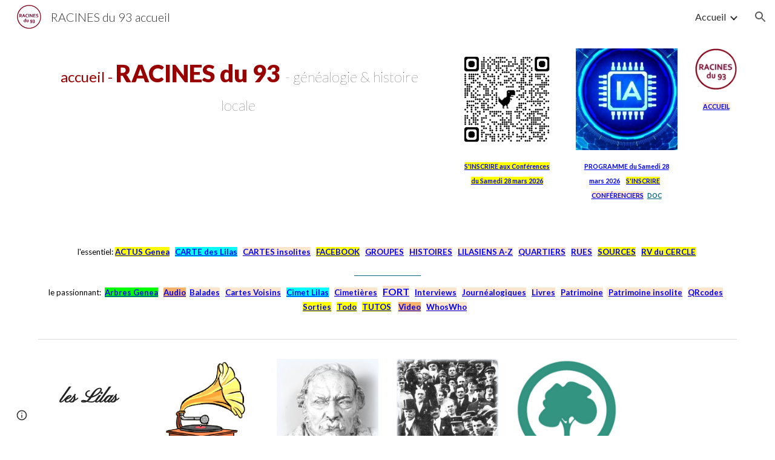

--- FILE ---
content_type: text/html; charset=utf-8
request_url: https://sites.google.com/view/racinesdu93/
body_size: 43602
content:
<!DOCTYPE html><html lang="en-US" itemscope itemtype="http://schema.org/WebPage"><head><script nonce="ePeyfhsY06GgJGFKHPzYLw">window['ppConfig'] = {productName: '6b8ce7c01e3dacd3d2c7a8cd322ff979', deleteIsEnforced:  false , sealIsEnforced:  false , heartbeatRate:  0.5 , periodicReportingRateMillis:  60000.0 , disableAllReporting:  false };(function(){'use strict';function k(a){var b=0;return function(){return b<a.length?{done:!1,value:a[b++]}:{done:!0}}}function l(a){var b=typeof Symbol!="undefined"&&Symbol.iterator&&a[Symbol.iterator];if(b)return b.call(a);if(typeof a.length=="number")return{next:k(a)};throw Error(String(a)+" is not an iterable or ArrayLike");}var m=typeof Object.defineProperties=="function"?Object.defineProperty:function(a,b,c){if(a==Array.prototype||a==Object.prototype)return a;a[b]=c.value;return a};
function n(a){a=["object"==typeof globalThis&&globalThis,a,"object"==typeof window&&window,"object"==typeof self&&self,"object"==typeof global&&global];for(var b=0;b<a.length;++b){var c=a[b];if(c&&c.Math==Math)return c}throw Error("Cannot find global object");}var p=n(this);function q(a,b){if(b)a:{var c=p;a=a.split(".");for(var d=0;d<a.length-1;d++){var e=a[d];if(!(e in c))break a;c=c[e]}a=a[a.length-1];d=c[a];b=b(d);b!=d&&b!=null&&m(c,a,{configurable:!0,writable:!0,value:b})}}
q("Object.is",function(a){return a?a:function(b,c){return b===c?b!==0||1/b===1/c:b!==b&&c!==c}});q("Array.prototype.includes",function(a){return a?a:function(b,c){var d=this;d instanceof String&&(d=String(d));var e=d.length;c=c||0;for(c<0&&(c=Math.max(c+e,0));c<e;c++){var f=d[c];if(f===b||Object.is(f,b))return!0}return!1}});
q("String.prototype.includes",function(a){return a?a:function(b,c){if(this==null)throw new TypeError("The 'this' value for String.prototype.includes must not be null or undefined");if(b instanceof RegExp)throw new TypeError("First argument to String.prototype.includes must not be a regular expression");return this.indexOf(b,c||0)!==-1}});function r(a,b,c){a("https://csp.withgoogle.com/csp/proto/"+encodeURIComponent(b),JSON.stringify(c))}function t(){var a;if((a=window.ppConfig)==null?0:a.disableAllReporting)return function(){};var b,c,d,e;return(e=(b=window)==null?void 0:(c=b.navigator)==null?void 0:(d=c.sendBeacon)==null?void 0:d.bind(navigator))!=null?e:u}function u(a,b){var c=new XMLHttpRequest;c.open("POST",a);c.send(b)}
function v(){var a=(w=Object.prototype)==null?void 0:w.__lookupGetter__("__proto__"),b=x,c=y;return function(){var d=a.call(this),e,f,g,h;r(c,b,{type:"ACCESS_GET",origin:(f=window.location.origin)!=null?f:"unknown",report:{className:(g=d==null?void 0:(e=d.constructor)==null?void 0:e.name)!=null?g:"unknown",stackTrace:(h=Error().stack)!=null?h:"unknown"}});return d}}
function z(){var a=(A=Object.prototype)==null?void 0:A.__lookupSetter__("__proto__"),b=x,c=y;return function(d){d=a.call(this,d);var e,f,g,h;r(c,b,{type:"ACCESS_SET",origin:(f=window.location.origin)!=null?f:"unknown",report:{className:(g=d==null?void 0:(e=d.constructor)==null?void 0:e.name)!=null?g:"unknown",stackTrace:(h=Error().stack)!=null?h:"unknown"}});return d}}function B(a,b){C(a.productName,b);setInterval(function(){C(a.productName,b)},a.periodicReportingRateMillis)}
var D="constructor __defineGetter__ __defineSetter__ hasOwnProperty __lookupGetter__ __lookupSetter__ isPrototypeOf propertyIsEnumerable toString valueOf __proto__ toLocaleString x_ngfn_x".split(" "),E=D.concat,F=navigator.userAgent.match(/Firefox\/([0-9]+)\./),G=(!F||F.length<2?0:Number(F[1])<75)?["toSource"]:[],H;if(G instanceof Array)H=G;else{for(var I=l(G),J,K=[];!(J=I.next()).done;)K.push(J.value);H=K}var L=E.call(D,H),M=[];
function C(a,b){for(var c=[],d=l(Object.getOwnPropertyNames(Object.prototype)),e=d.next();!e.done;e=d.next())e=e.value,L.includes(e)||M.includes(e)||c.push(e);e=Object.prototype;d=[];for(var f=0;f<c.length;f++){var g=c[f];d[f]={name:g,descriptor:Object.getOwnPropertyDescriptor(Object.prototype,g),type:typeof e[g]}}if(d.length!==0){c=l(d);for(e=c.next();!e.done;e=c.next())M.push(e.value.name);var h;r(b,a,{type:"SEAL",origin:(h=window.location.origin)!=null?h:"unknown",report:{blockers:d}})}};var N=Math.random(),O=t(),P=window.ppConfig;P&&(P.disableAllReporting||P.deleteIsEnforced&&P.sealIsEnforced||N<P.heartbeatRate&&r(O,P.productName,{origin:window.location.origin,type:"HEARTBEAT"}));var y=t(),Q=window.ppConfig;if(Q)if(Q.deleteIsEnforced)delete Object.prototype.__proto__;else if(!Q.disableAllReporting){var x=Q.productName;try{var w,A;Object.defineProperty(Object.prototype,"__proto__",{enumerable:!1,get:v(),set:z()})}catch(a){}}
(function(){var a=t(),b=window.ppConfig;b&&(b.sealIsEnforced?Object.seal(Object.prototype):b.disableAllReporting||(document.readyState!=="loading"?B(b,a):document.addEventListener("DOMContentLoaded",function(){B(b,a)})))})();}).call(this);
</script><meta charset="utf-8"><script nonce="ePeyfhsY06GgJGFKHPzYLw">var DOCS_timing={}; DOCS_timing['sl']=new Date().getTime();</script><script nonce="ePeyfhsY06GgJGFKHPzYLw">function _DumpException(e) {throw e;}</script><script data-id="_gd" nonce="ePeyfhsY06GgJGFKHPzYLw">window.WIZ_global_data = {"K1cgmc":"%.@.[null,null,null,[1,1,[1769461365,291134000],4],null,25]]","nQyAE":{}};</script><script nonce="ePeyfhsY06GgJGFKHPzYLw">_docs_flag_initialData={"atari-emtpr":false,"atari-eibrm":false,"atari-etm":false,"docs-text-usc":true,"atari-bae":false,"docs-text-etsrdpn":false,"docs-text-etsrds":false,"docs-text-endes":false,"docs-text-escpv":true,"docs-text-ecfs":false,"docs-text-eetxp":false,"docs-text-ettctvs":false,"docs-text-escoubs":false,"docs-text-escivs":false,"docs-text-escitrbs":false,"docs-text-eiosmc":false,"docs-text-etb":false,"docs-text-esbefr":false,"docs-etshc":false,"docs-text-tbcb":2.0E7,"docs-efsmsdl":false,"docs-text-etof":false,"docs-text-ehlb":false,"docs-text-dwit":false,"docs-text-elawp":false,"docs-eec":true,"docs-esff":false,"docs-idu":false,"docs-sup":"","docs-dli":false,"docs-liap":"/naLogImpressions","ilcm":{"eui":"AHKXmL0ZibQob7aHY8KS7cCV2Hcxrsx9GWsqKsbmHHCGh4pVXCGhFlPXOpEul-Gc_QvEwJt0UX1Z","je":1,"sstu":1769470816464027,"si":"CJzZ0ruwqpIDFXQCbwYdh4gFeg","gsc":null,"ei":[5703839,5704621,5706832,5706836,5738513,5738529,5740798,5740814,5743108,5743124,5747263,5758807,5758823,5762243,5762259,5773662,5773678,5774836,5774852,5776501,5776517,5784931,5784947,5784951,5784967,14101306,14101502,14101510,14101534,49472063,49472071,49643568,49643576,49644015,49644023,49769337,49769345,49822921,49822929,49823164,49823172,49833462,49833470,49842855,49842863,49924706,49924714,50266222,50266230,50273528,50273536,50297076,50297084,50549555,50549563,50561343,50561351,50586962,50586970,70971256,70971264,71079938,71079946,71085241,71085249,71120968,71120976,71387889,71387897,71465947,71465955,71501423,71501431,71528597,71528605,71530083,71530091,71544834,71544842,71546425,71546433,71642103,71642111,71658040,71658048,71659813,71659821,71689860,71689868,71710040,71710048,71742921,71742937,71798420,71798436,71798440,71798456,71825383,71825391,71855000,71855008,71897827,71897835,71960540,71960548,94327671,94327679,94333153,94333161,94353368,94353376,94434257,94434265,94507744,94507752,94523168,94523176,94624865,94624873,94629757,94629765,94660795,94660803,94661802,94661810,94692298,94692306,94744856,94744864,94785229,94785237,94864653,94864661,94904089,94904097,94918952,94918960,95087186,95087194,95112873,95112881,95135933,95135941,95314802,95314810,95317482,95317490,99251983,99251991,99265946,99265954,99338440,99338448,99368792,99368800,99402331,99402339,99440853,99440861,99457807,99457815,101508355,101508363,101519280,101519288,101562406,101562414,101631191,101631199,101659254,101659262,101687117,101687125,101754342,101754350,101836971,101836979,101837416,101837424,101855239,101855247,101887674,101887682,101917185,101917193,101922739,101922747,101922880,101922888,101933481,101933489,102030642,102030650,102044278,102044286,102059531,102059539,102070930,102070938,102074087,102074095,102146687,102146695,102161447,102161455,102198282,102198290,102199034,102199050,102244489,102244497,102249831,102262249,102262257,102280628,102280636,102287864,102287872,102343036,102343044,102343380,102343388,102402679,102402687,102428666,102428674,102430621,102430629,102469860,102469868,102515093,102515098,102517339,102517344,102673365,102685384,102685389,102685923,102685928,102690600,102690608,102691157,102691162,102718396,102721209,102721214,102741226,102741234,102762315,102762323,102787553,102807790,102807798,102867835,102867843,102887236,102887244,102903660,102903668,102909750,102909755,102921493,102921501,102925819,102925827,102926523,102926531,102932587,102932595,102944189,102944194,102944268,102944273,102944503,102944508,102944582,102944587,102944680,102944685,102944785,102944790,102956685,102956693,102969762,102969770,102972669,102972677,102973360,102973368,102984172,102984180,102988272,102988277,103011418,103011426,103176010,103176018,103176419,103176427,103286444,103286452,103288306,103288314,103289103,103289108,103289267,103289272,103296034,103296042,103326407,103326415,103343830,103343838,103354296,103354304,103354852,103354860,103355353,103355361,103355643,103355651,104530130,104573899,104573907,104575332,104575337,104575691,104575696,104615595,104615603,104661247,104661255,104663867,104663883,104699504,104699512,104732763,104732771,104764124,104764132,104801546,104801554,104869084,104869092,104874944,104874960,104907811,104907819,104940397,104940405,104962265,104976617,104976625,104983169,104983177,105072273,105072281,105082097,105082105,105112583,105112588,105114679,105114687,105120751,105120767,105140245,105140253,105143309,105143317,105180894,105180902,105276179,105276184,105283687,105283695,105292835,105292843,105293726,105293734,105302073,105302081,105346285,105346293,105360418,105360426,105360882,105360890,105373824,105373832,105393811,105393819,105439171,105439179,115509982,115509990,115533919,115533924,115626258,115626266,115626439,115626447,115669258,115669266,115748247,115748252,115769458,115769466,115786272,115786280,115818444,115818449,115895896,115895904,115909741,115909749,115936304,115936312,115990671,115990679,115996281,115996289,116059345,116059353,116095154,116095162,116176799,116176807,116179574,116179582,116221334,116221342,116235476,116235481,116276461,116276469,116307748,116361234,116407665,116416034,116416042,116421291,116421299,116425644,116428882,116448407,116449517,116470832,116479002,116479007,116483680,116483688,116495785,116498664,116503941,116503961,116542685,116550348,116567571,116567576,116593747,116613094,116613710,116670655,116680301,116680309,116685398,116685789,116704081,116704119,116714309,116714312,116771113,116771117,116813305,116840681,116840686,116874912,116877099,116919494,116923675,116924992,116980487,116980495,117021159,117021175,117026878,117026879,117037621,117037625,117166647],"crc":0,"cvi":[]},"docs-ccdil":false,"docs-eil":true,"info_params":{},"buildLabel":"editors.sites-viewer-frontend_20260121.02_p1","docs-show_debug_info":false,"atari-jefp":"/_/view/jserror","docs-jern":"view","atari-rhpp":"/_/view","docs-ecuach":false,"docs-cclt":2033,"docs-ecci":true,"docs-esi":false,"docs-efypr":true,"docs-eyprp":true,"docs-li":"104240","docs-trgthnt":"","docs-etmhn":false,"docs-thnt":"","docs-hbt":[],"docs-hdet":["nMX17M8pQ0kLUkpsP190WPbQDRJQ","17hED8kG50kLUkpsP190TThQn3DA","BDNZR4PXx0kLUkpsP190SJtNPkYt","Etj5wJCQk0kLUkpsP190NwiL8UMa","xCLbbDUPA0kLUkpsP190XkGJiPUm","2NUkoZehW0kLUkpsP190UUNLiXW9","yuvYtd5590kLUkpsP190Qya5K4UR","ZH4rzt2uk0kLUkpsP190UDkF5Bkq","uQUQhn57A0kLUkpsP190WHoihP41","93w8zoRF70kLUkpsP190TxXbtSeV","fAPatjr1X0kLUkpsP190SaRjNRjw","T4vgqqjK70kLUkpsP190ScPehgAW","JyFR2tYWZ0kLUkpsP190Rn3HzkxT","ufXj7vmeJ0kLUkpsP190QURhvJn2","KFks7UeZ30kLUkpsP190UUMR6cvh","LcTa6EjeC0kLUkpsP190RKgvW5qi","s3UFcjGjt0kLUkpsP190Z45ftWRr","o99ewBQXy0kLUkpsP190Nq2qr6tf","PHVyy5uSS0kLUkpsP190SUsYo8gQ","yZn21akid0iSFTCbiEB0WPiGEST3","h2TtqzmQF0kLUkpsP190YPJiQt7p","MZi9vb5UC0kLUkpsP190ReUhvVjy","dSR6SPjB80kLUkpsP190Y3xHa9qA","Bz6B7VmLu0kLUkpsP190W3FeobP7","AiLoubzsd0kLUkpsP190XtYNPgYT","2J3DVQoVh0kLUkpsP190R5wShSrC","MLmbZasLS0kLUkpsP190YHf6Zjsf","S1T4ezMsZ0kLUkpsP190U6GfQUxi","LwAAPYPwi0kLUkpsP190TR4aaiFR","zZpS7TtwA0kLUkpsP190SJfhmHn8","N5u4VeWhx0iSFTCbiEB0VUTNdX6g","XM16tjwrD0iSFTCbiEB0NfzvTeuU","ybYTJk1eD0iSFTCbiEB0QV4rkzSF","TgXar1TSG0iSFTCbiEB0SsXMaKuP","JYfGDkExa0iSFTCbiEB0TTQnEDtH","2i9JBUZ3w0iSFTCbiEB0RytbUoNq","pgvTVXNKa0iSFTCbiEB0ShqmBTMR","NsVnd81bW0iSFTCbiEB0RhcXEK9M","rTQirATnb0iSFTCbiEB0W5cPcA7D","wNyww2Syr0iSFTCbiEB0Pzsbemba","DVdpfbqGj0iSFTCbiEB0RP4dMdFg","WKN3dsuG20iSFTCbiEB0NtEYhMK7","S5iPRteXX0iSFTCbiEB0YkMazE6h","6hmou1AcB0iSFTCbiEB0R9rZWXdz","wvo4NcLUj0iSFTCbiEB0Tt7mcVxE","HWuSeN2AB0iSFTCbiEB0PoBwHT2F","rMLvYG5Cd0iSFTCbiEB0VMB6o5sk","EnxXFzAMR0iSFTCbiEB0NxWnFJEU","rTcCMw3BM0mHq3jmV6o0RHeAExRK","HUYzfGVRa0mHq3jmV6o0Uxe2caXK","1XYMmM1Cu0mHq3jmV6o0Z3pEi8xm","xHhMJiXiV0mHq3jmV6o0WB8WinyM","xwSFpxEiU0mHq3jmV6o0PcnvcKmd","4MBkBg26q0mHq3jmV6o0QeKPRMpY","y5g8iW2T80mHq3jmV6o0Nr8SAj4C","W9YRKy3Lb0iSFTCbiEB0Xfs1EfPr","Ed3nhrN8D0iSFTCbiEB0RN4bJ53y","zxDKY7PC10iSFTCbiEB0UDYPJwDZ","bhEyDmbwi0mHq3jmV6o0TngCF1v2","6rKYZ6uHA0mHq3jmV6o0TeDZjgB8","71Deousgx0mHq3jmV6o0WXBQiyzi","sVEZbUAa70mHq3jmV6o0TNq1M7FF","8ZPFZT5nG0mHq3jmV6o0PJ5yoVh4","P55v8p4Lk0mHq3jmV6o0VjggjHMV","QqnZoz9ko0mHq3jmV6o0QskzBcHn","6nr31z9Wv0mERqSGkGf0VhuvAXWC","RLHeYNm410mERqSGkGf0Y817EUFK","vmx68XtfJ0mERqSGkGf0RCUBfsQr","687J7yD1q0mERqSGkGf0RVmMYHo1","qwhWQy8Zi0mERqSGkGf0W2tdypUF","wF8Sk241e0mERqSGkGf0YNtN6gpV","ijUhdx2QN0mERqSGkGf0TSD26iBJ","3iBLaMnuG0mERqSGkGf0VdY8XuLS","cFR77YEGo0iSFTCbiEB0PcMDWjX2","evUYuNCS80mERqSGkGf0Psi8j3Dw","soWncRV7C0mERqSGkGf0PZheXrWA","TvjoiCaar0mERqSGkGf0S9qS5adj","txL54xWLC0mERqSGkGf0XoEGTvCu","MP3EsW1un0mERqSGkGf0QDkfTxat","N1q4Y3fqz0mERqSGkGf0W1oPWWoc","pnKWhXiJi0mERqSGkGf0RDJejrBm","uLoGBsxEp0mERqSGkGf0Umz4HBC5","ffZmMGtYT0suK1NZr2K0QUxSzEMN","NagbcZWyB0suK1NZr2K0SJmfmJ3n","KMcLKvubv0suK1NZr2K0PLMUJ7zr","a13ejFS5i0suK1NZr2K0WzewY5tP","pZ1hXv7ve0suK1NZr2K0U5qoNhyU","pwLDucJZU0ezFcgqx310NgtmYpbV","TCKDVQ6J0Bn3gbW4AcZC0PQKypCa","Z7vabQzZ0Bn3gbW4AcZC0TfvmSab","UUNcLtsso0mERqSGkGf0Uwg2tMZa","wYCZkqoz10fBWirfAym0S1sADKbJ"],"docs-hunds":false,"docs-hae":"PROD","docs-ehn":false,"docs-epq":true,"docs-upap":"/_/view/prefs"}; _docs_flag_cek= null ; if (window['DOCS_timing']) {DOCS_timing['ifdld']=new Date().getTime();}</script><meta name="viewport" content="width=device-width, initial-scale=1"><meta http-equiv="X-UA-Compatible" content="IE=edge"><meta name="referrer" content="strict-origin-when-cross-origin"><link rel="icon" href="https://lh3.googleusercontent.com/sitesv/[base64]"><meta property="og:title" content="RACINES du 93  accueil"><meta property="og:type" content="website"><meta property="og:url" content="https://sites.google.com/view/racinesdu93/"><meta property="og:description" content=" accueil - RACINES du 93 - généalogie &amp; histoire locale
"><meta itemprop="name" content="RACINES du 93  accueil"><meta itemprop="description" content=" accueil - RACINES du 93 - généalogie &amp; histoire locale
"><meta itemprop="url" content="https://sites.google.com/view/racinesdu93/"><meta itemprop="thumbnailUrl" content="https://lh3.googleusercontent.com/sitesv/APaQ0SQtsZKB2u-va8hn2rqJhp20xmXbMJmdRInfO5_2ajSA7XIWJVXV6CLzAXqpyUTDfH-LitbyvzC7Y8E4wCQiNsA9y1czokD9cPx69zP5KYu30uYT1BG3ZJmzunLSsv9KxOc3EsR-i3a-DbKGIGdUpK-B6hh15LkF6yqWQ1FvKrnusppY52CtfhbhsrU=w16383"><meta itemprop="image" content="https://lh3.googleusercontent.com/sitesv/APaQ0SQtsZKB2u-va8hn2rqJhp20xmXbMJmdRInfO5_2ajSA7XIWJVXV6CLzAXqpyUTDfH-LitbyvzC7Y8E4wCQiNsA9y1czokD9cPx69zP5KYu30uYT1BG3ZJmzunLSsv9KxOc3EsR-i3a-DbKGIGdUpK-B6hh15LkF6yqWQ1FvKrnusppY52CtfhbhsrU=w16383"><meta itemprop="imageUrl" content="https://lh3.googleusercontent.com/sitesv/APaQ0SQtsZKB2u-va8hn2rqJhp20xmXbMJmdRInfO5_2ajSA7XIWJVXV6CLzAXqpyUTDfH-LitbyvzC7Y8E4wCQiNsA9y1czokD9cPx69zP5KYu30uYT1BG3ZJmzunLSsv9KxOc3EsR-i3a-DbKGIGdUpK-B6hh15LkF6yqWQ1FvKrnusppY52CtfhbhsrU=w16383"><meta property="og:image" content="https://lh3.googleusercontent.com/sitesv/APaQ0SQtsZKB2u-va8hn2rqJhp20xmXbMJmdRInfO5_2ajSA7XIWJVXV6CLzAXqpyUTDfH-LitbyvzC7Y8E4wCQiNsA9y1czokD9cPx69zP5KYu30uYT1BG3ZJmzunLSsv9KxOc3EsR-i3a-DbKGIGdUpK-B6hh15LkF6yqWQ1FvKrnusppY52CtfhbhsrU=w16383"><link href="https://fonts.googleapis.com/css?family=Lato%3A300%2C300italic%2C400%2C400italic%2C700%2C700italic&display=swap" rel="stylesheet" nonce="_GSO4lZmcOOUxNu2zWt7Zw"><link href="https://fonts.googleapis.com/css?family=Google+Sans:400,500|Roboto:300,400,500,700|Source+Code+Pro:400,700&display=swap" rel="stylesheet" nonce="_GSO4lZmcOOUxNu2zWt7Zw"><link href="https://fonts.googleapis.com/css?family=Lato%3Ai%2Cbi%2C700%2C900%2C100%2C400%2C300&display=swap" rel="stylesheet" nonce="_GSO4lZmcOOUxNu2zWt7Zw"><link href="https://fonts.googleapis.com/css?family=Pinyon%20Script%3Ai%2Cbi%2C700%2C400&display=swap" rel="stylesheet" nonce="_GSO4lZmcOOUxNu2zWt7Zw"><style nonce="_GSO4lZmcOOUxNu2zWt7Zw">@media only screen and (max-width: 479px){.jgG6ef{font-size: 17.0pt;}}@media only screen and (min-width: 480px) and (max-width: 767px){.jgG6ef{font-size: 17.0pt;}}@media only screen and (min-width: 768px) and (max-width: 1279px){.jgG6ef{font-size: 18.0pt;}}@media only screen and (min-width: 1280px){.jgG6ef{font-size: 18.0pt;}}@media only screen and (max-width: 479px){.Rn3Z1b{font-size: 23.0pt;}}@media only screen and (min-width: 480px) and (max-width: 767px){.Rn3Z1b{font-size: 27.0pt;}}@media only screen and (min-width: 768px) and (max-width: 1279px){.Rn3Z1b{font-size: 30.0pt;}}@media only screen and (min-width: 1280px){.Rn3Z1b{font-size: 30.0pt;}}@media only screen and (max-width: 479px){.puwcIf{font-size: 20.0pt;}}@media only screen and (min-width: 480px) and (max-width: 767px){.puwcIf{font-size: 22.0pt;}}@media only screen and (min-width: 768px) and (max-width: 1279px){.puwcIf{font-size: 24.0pt;}}@media only screen and (min-width: 1280px){.puwcIf{font-size: 24.0pt;}}</style><script nonce="ePeyfhsY06GgJGFKHPzYLw">(function() {var img = new Image().src = "https://ssl.gstatic.com/atari/images/results-not-loaded.svg";})();</script><link rel="stylesheet" href="https://www.gstatic.com/_/atari/_/ss/k=atari.vw.BAO73sQ08Ww.L.W.O/am=AAgGEA/d=1/rs=AGEqA5lf3ZUtqrh9Rvs_5j3VUY-5Xw6Nhw" data-id="_cl" nonce="_GSO4lZmcOOUxNu2zWt7Zw"><script nonce="ePeyfhsY06GgJGFKHPzYLw"></script><title>RACINES du 93  accueil</title><style jsname="ptDGoc" nonce="_GSO4lZmcOOUxNu2zWt7Zw">.M63kCb{background-color: rgba(255,255,255,1);}.OUGEr{color: rgba(33,33,33,1);}.duRjpb .OUGEr{color: rgba(34,110,147,1);}.JYVBee .OUGEr{color: rgba(34,110,147,1);}.OmQG5e .OUGEr{color: rgba(33,33,33,1);}.iwQgFb{background-color: rgba(0,0,0,0.150000006);}.ySLm4c{font-family: Lato, sans-serif;}.CbiMKe{background-color: rgba(30,108,147,1);}.qeLZfd .zfr3Q{color: rgba(33,33,33,1);}.qeLZfd .qnVSj{color: rgba(33,33,33,1);}.qeLZfd .Glwbz{color: rgba(33,33,33,1);}.qeLZfd .duRjpb{color: rgba(34,110,147,1);}.qeLZfd .qLrapd{color: rgba(34,110,147,1);}.qeLZfd .JYVBee{color: rgba(34,110,147,1);}.qeLZfd .aHM7ed{color: rgba(34,110,147,1);}.qeLZfd .OmQG5e{color: rgba(33,33,33,1);}.qeLZfd .NHD4Gf{color: rgba(33,33,33,1);}.qeLZfd .aw5Odc{color: rgba(0,101,128,1);}.qeLZfd .dhtgD:hover{color: rgba(0,0,0,1);}.qeLZfd .dhtgD:visited{color: rgba(0,101,128,1);}.qeLZfd .iwQgFb{background-color: rgba(0,0,0,0.150000006);}.qeLZfd .OUGEr{color: rgba(33,33,33,1);}.qeLZfd .duRjpb .OUGEr{color: rgba(34,110,147,1);}.qeLZfd .JYVBee .OUGEr{color: rgba(34,110,147,1);}.qeLZfd .OmQG5e .OUGEr{color: rgba(33,33,33,1);}.qeLZfd:before{background-color: rgba(242,242,242,1); display: block;}.lQAHbd .zfr3Q{color: rgba(255,255,255,1);}.lQAHbd .qnVSj{color: rgba(255,255,255,1);}.lQAHbd .Glwbz{color: rgba(255,255,255,1);}.lQAHbd .duRjpb{color: rgba(255,255,255,1);}.lQAHbd .qLrapd{color: rgba(255,255,255,1);}.lQAHbd .JYVBee{color: rgba(255,255,255,1);}.lQAHbd .aHM7ed{color: rgba(255,255,255,1);}.lQAHbd .OmQG5e{color: rgba(255,255,255,1);}.lQAHbd .NHD4Gf{color: rgba(255,255,255,1);}.lQAHbd .aw5Odc{color: rgba(255,255,255,1);}.lQAHbd .dhtgD:hover{color: rgba(255,255,255,1);}.lQAHbd .dhtgD:visited{color: rgba(255,255,255,1);}.lQAHbd .iwQgFb{background-color: rgba(255,255,255,0.150000006);}.lQAHbd .OUGEr{color: rgba(255,255,255,1);}.lQAHbd .duRjpb .OUGEr{color: rgba(255,255,255,1);}.lQAHbd .JYVBee .OUGEr{color: rgba(255,255,255,1);}.lQAHbd .OmQG5e .OUGEr{color: rgba(255,255,255,1);}.lQAHbd .CbiMKe{background-color: rgba(255,255,255,1);}.lQAHbd:before{background-color: rgba(30,108,147,1); display: block;}.cJgDec .zfr3Q{color: rgba(255,255,255,1);}.cJgDec .zfr3Q .OUGEr{color: rgba(255,255,255,1);}.cJgDec .qnVSj{color: rgba(255,255,255,1);}.cJgDec .Glwbz{color: rgba(255,255,255,1);}.cJgDec .qLrapd{color: rgba(255,255,255,1);}.cJgDec .aHM7ed{color: rgba(255,255,255,1);}.cJgDec .NHD4Gf{color: rgba(255,255,255,1);}.cJgDec .IFuOkc:before{background-color: rgba(33,33,33,1); opacity: 0; display: block;}.O13XJf{height: 340px; padding-bottom: 60px; padding-top: 60px;}.O13XJf .IFuOkc{background-color: rgba(34,110,147,1); background-image: url(https://ssl.gstatic.com/atari/images/simple-header-blended-small.png);}.O13XJf .IFuOkc:before{background-color: rgba(33,33,33,1); opacity: 0.4; display: block;}.O13XJf .zfr3Q{color: rgba(255,255,255,1);}.O13XJf .qnVSj{color: rgba(255,255,255,1);}.O13XJf .Glwbz{color: rgba(255,255,255,1);}.O13XJf .duRjpb{color: rgba(255,255,255,1);}.O13XJf .qLrapd{color: rgba(255,255,255,1);}.O13XJf .JYVBee{color: rgba(255,255,255,1);}.O13XJf .aHM7ed{color: rgba(255,255,255,1);}.O13XJf .OmQG5e{color: rgba(255,255,255,1);}.O13XJf .NHD4Gf{color: rgba(255,255,255,1);}.tpmmCb .zfr3Q{color: rgba(33,33,33,1);}.tpmmCb .zfr3Q .OUGEr{color: rgba(33,33,33,1);}.tpmmCb .qnVSj{color: rgba(33,33,33,1);}.tpmmCb .Glwbz{color: rgba(33,33,33,1);}.tpmmCb .qLrapd{color: rgba(33,33,33,1);}.tpmmCb .aHM7ed{color: rgba(33,33,33,1);}.tpmmCb .NHD4Gf{color: rgba(33,33,33,1);}.tpmmCb .IFuOkc:before{background-color: rgba(255,255,255,1); display: block;}.tpmmCb .Wew9ke{fill: rgba(33,33,33,1);}.aw5Odc{color: rgba(0,101,128,1);}.dhtgD:hover{color: rgba(0,122,147,1);}.dhtgD:active{color: rgba(0,122,147,1);}.dhtgD:visited{color: rgba(0,101,128,1);}.Zjiec{color: rgba(255,255,255,1); font-family: Lato, sans-serif; font-size: 19pt; font-weight: 300; letter-spacing: 1px; line-height: 1.3; padding-bottom: 62.5px; padding-left: 48px; padding-right: 36px; padding-top: 11.5px;}.XMyrgf{margin-top: 0px; margin-left: 48px; margin-bottom: 24px; margin-right: 24px;}.TlfmSc{color: rgba(255,255,255,1); font-family: Lato, sans-serif; font-size: 15pt; font-weight: 300; line-height: 1.333;}.Mz8gvb{color: rgba(255,255,255,1);}.zDUgLc{background-color: rgba(33,33,33,1);}.QTKDff.chg4Jd:focus{background-color: rgba(255,255,255,0.1199999973);}.YTv4We{color: rgba(178,178,178,1);}.YTv4We:hover:before{background-color: rgba(255,255,255,0.1199999973); display: block;}.YTv4We.chg4Jd:focus:before{border-color: rgba(255,255,255,0.3600000143); display: block;}.eWDljc{background-color: rgba(33,33,33,1);}.eWDljc .hDrhEe{padding-left: 8px;}.ZXW7w{color: rgba(255,255,255,1); opacity: 0.6;}.PsKE7e{color: rgba(255,255,255,1); font-family: Lato, sans-serif; font-size: 12pt; font-weight: 300;}.lhZOrc{color: rgba(73,170,212,1);}.hDrhEe:hover{color: rgba(73,170,212,1);}.M9vuGd{color: rgba(73,170,212,1); font-weight: 400;}.jgXgSe:hover{color: rgba(73,170,212,1);}.j10yRb:hover{color: rgba(0,188,212,1);}.j10yRb.chg4Jd:focus:before{border-color: rgba(255,255,255,0.3600000143); display: block;}.tCHXDc{color: rgba(255,255,255,1);}.iWs3gf.chg4Jd:focus{background-color: rgba(255,255,255,0.1199999973);}.wgxiMe{background-color: rgba(33,33,33,1);}.fOU46b .TlfmSc{color: rgba(255,255,255,1);}.fOU46b .KJll8d{background-color: rgba(255,255,255,1);}.fOU46b .Mz8gvb{color: rgba(255,255,255,1);}.fOU46b .Mz8gvb.chg4Jd:focus:before{border-color: rgba(255,255,255,1); display: block;}.fOU46b .qV4dIc{color: rgba(255,255,255,0.8700000048);}.fOU46b .jgXgSe:hover{color: rgba(255,255,255,1);}.fOU46b .M9vuGd{color: rgba(255,255,255,1);}.fOU46b .tCHXDc{color: rgba(255,255,255,0.8700000048);}.fOU46b .iWs3gf.chg4Jd:focus{background-color: rgba(255,255,255,0.1199999973);}.fOU46b .G8QRnc .Mz8gvb{color: rgba(0,0,0,0.8000000119);}.fOU46b .G8QRnc .Mz8gvb.chg4Jd:focus:before{border-color: rgba(0,0,0,0.8000000119); display: block;}.fOU46b .G8QRnc .ZXW7w{color: rgba(0,0,0,0.8000000119);}.fOU46b .G8QRnc .TlfmSc{color: rgba(0,0,0,0.8000000119);}.fOU46b .G8QRnc .KJll8d{background-color: rgba(0,0,0,0.8000000119);}.fOU46b .G8QRnc .qV4dIc{color: rgba(0,0,0,0.6399999857);}.fOU46b .G8QRnc .jgXgSe:hover{color: rgba(0,0,0,0.8199999928);}.fOU46b .G8QRnc .M9vuGd{color: rgba(0,0,0,0.8199999928);}.fOU46b .G8QRnc .tCHXDc{color: rgba(0,0,0,0.6399999857);}.fOU46b .G8QRnc .iWs3gf.chg4Jd:focus{background-color: rgba(0,0,0,0.1199999973);}.fOU46b .usN8rf .Mz8gvb{color: rgba(0,0,0,0.8000000119);}.fOU46b .usN8rf .Mz8gvb.chg4Jd:focus:before{border-color: rgba(0,0,0,0.8000000119); display: block;}.fOU46b .usN8rf .ZXW7w{color: rgba(0,0,0,0.8000000119);}.fOU46b .usN8rf .TlfmSc{color: rgba(0,0,0,0.8000000119);}.fOU46b .usN8rf .KJll8d{background-color: rgba(0,0,0,0.8000000119);}.fOU46b .usN8rf .qV4dIc{color: rgba(0,0,0,0.6399999857);}.fOU46b .usN8rf .jgXgSe:hover{color: rgba(0,0,0,0.8199999928);}.fOU46b .usN8rf .M9vuGd{color: rgba(0,0,0,0.8199999928);}.fOU46b .usN8rf .tCHXDc{color: rgba(0,0,0,0.6399999857);}.fOU46b .usN8rf .iWs3gf.chg4Jd:focus{background-color: rgba(0,0,0,0.1199999973);}.fOU46b .aCIEDd .qV4dIc{color: rgba(33,33,33,1);}.fOU46b .aCIEDd .TlfmSc{color: rgba(33,33,33,1);}.fOU46b .aCIEDd .KJll8d{background-color: rgba(33,33,33,1);}.fOU46b .aCIEDd .ZXW7w{color: rgba(33,33,33,1);}.fOU46b .aCIEDd .jgXgSe:hover{color: rgba(33,33,33,1); opacity: 0.82;}.fOU46b .aCIEDd .Mz8gvb{color: rgba(33,33,33,1);}.fOU46b .aCIEDd .tCHXDc{color: rgba(33,33,33,1);}.fOU46b .aCIEDd .iWs3gf.chg4Jd:focus{background-color: rgba(33,33,33,0.1199999973);}.fOU46b .a3ETed .qV4dIc{color: rgba(255,255,255,1);}.fOU46b .a3ETed .TlfmSc{color: rgba(255,255,255,1);}.fOU46b .a3ETed .KJll8d{background-color: rgba(255,255,255,1);}.fOU46b .a3ETed .ZXW7w{color: rgba(255,255,255,1);}.fOU46b .a3ETed .jgXgSe:hover{color: rgba(255,255,255,1); opacity: 0.82;}.fOU46b .a3ETed .Mz8gvb{color: rgba(255,255,255,1);}.fOU46b .a3ETed .tCHXDc{color: rgba(255,255,255,1);}.fOU46b .a3ETed .iWs3gf.chg4Jd:focus{background-color: rgba(255,255,255,0.1199999973);}@media only screen and (min-width: 1280px){.XeSM4.b2Iqye.fOU46b .LBrwzc .tCHXDc{color: rgba(255,255,255,0.8700000048);}}.XeSM4.b2Iqye.fOU46b .LBrwzc .iWs3gf.chg4Jd:focus{background-color: rgba(255,255,255,0.1199999973);}@media only screen and (min-width: 1280px){.KuNac.b2Iqye.fOU46b .tCHXDc{color: rgba(0,0,0,0.6399999857);}}.KuNac.b2Iqye.fOU46b .iWs3gf.chg4Jd:focus{background-color: rgba(0,0,0,0.1199999973);}.fOU46b .zDUgLc{opacity: 0;}.LBrwzc .ZXW7w{color: rgba(0,0,0,1);}.LBrwzc .KJll8d{background-color: rgba(0,0,0,1);}.GBy4H .ZXW7w{color: rgba(255,255,255,1);}.GBy4H .KJll8d{background-color: rgba(255,255,255,1);}.eBSUbc{background-color: rgba(33,33,33,1); color: rgba(0,188,212,0.6999999881);}.BFDQOb:hover{color: rgba(73,170,212,1);}.ImnMyf{background-color: rgba(255,255,255,1); color: rgba(33,33,33,1);}.Vs12Bd{background-color: rgba(242,242,242,1); color: rgba(33,33,33,1);}.S5d9Rd{background-color: rgba(30,108,147,1); color: rgba(255,255,255,1);}.zfr3Q{color: rgba(33,33,33,1); font-family: Lato, sans-serif; font-size: 11pt; font-weight: 400; line-height: 1.6667; margin-top: 12px;}.qnVSj{color: rgba(33,33,33,1);}.Glwbz{color: rgba(33,33,33,1);}.duRjpb{color: rgba(34,110,147,1); font-family: Lato, sans-serif; font-size: 34pt; font-weight: 300; letter-spacing: 0.5px; line-height: 1.2; margin-top: 30px;}.Ap4VC{margin-bottom: -30px;}.qLrapd{color: rgba(34,110,147,1);}.JYVBee{color: rgba(34,110,147,1); font-family: Lato, sans-serif; font-size: 19pt; font-weight: 400; line-height: 1.4; margin-top: 20px;}.CobnVe{margin-bottom: -20px;}.aHM7ed{color: rgba(34,110,147,1);}.OmQG5e{color: rgba(33,33,33,1); font-family: Lato, sans-serif; font-size: 15pt; font-style: normal; font-weight: 400; line-height: 1.25; margin-top: 16px;}.GV3q8e{margin-bottom: -16px;}.NHD4Gf{color: rgba(33,33,33,1);}.LB7kq .duRjpb{font-size: 64pt; letter-spacing: 2px; line-height: 1; margin-top: 40px;}.LB7kq .JYVBee{font-size: 25pt; font-weight: 300; line-height: 1.1; margin-top: 25px;}@media only screen and (max-width: 479px){.LB7kq .duRjpb{font-size: 40pt;}}@media only screen and (min-width: 480px) and (max-width: 767px){.LB7kq .duRjpb{font-size: 53pt;}}@media only screen and (max-width: 479px){.LB7kq .JYVBee{font-size: 19pt;}}@media only screen and (min-width: 480px) and (max-width: 767px){.LB7kq .JYVBee{font-size: 22pt;}}.O13XJf{height: 340px; padding-bottom: 60px; padding-top: 60px;}@media only screen and (min-width: 480px) and (max-width: 767px){.O13XJf{height: 280px; padding-bottom: 40px; padding-top: 40px;}}@media only screen and (max-width: 479px){.O13XJf{height: 250px; padding-bottom: 30px; padding-top: 30px;}}.SBrW1{height: 520px;}@media only screen and (min-width: 480px) and (max-width: 767px){.SBrW1{height: 520px;}}@media only screen and (max-width: 479px){.SBrW1{height: 400px;}}.Wew9ke{fill: rgba(255,255,255,1);}.gk8rDe{height: 180px; padding-bottom: 32px; padding-top: 60px;}.gk8rDe .zfr3Q{color: rgba(0,0,0,1);}.gk8rDe .duRjpb{color: rgba(34,110,147,1); font-size: 45pt; line-height: 1.1;}.gk8rDe .qLrapd{color: rgba(34,110,147,1);}.gk8rDe .JYVBee{color: rgba(34,110,147,1); font-size: 27pt; line-height: 1.35; margin-top: 15px;}.gk8rDe .aHM7ed{color: rgba(34,110,147,1);}.gk8rDe .OmQG5e{color: rgba(33,33,33,1);}.gk8rDe .NHD4Gf{color: rgba(33,33,33,1);}@media only screen and (max-width: 479px){.gk8rDe .duRjpb{font-size: 30pt;}}@media only screen and (min-width: 480px) and (max-width: 767px){.gk8rDe .duRjpb{font-size: 38pt;}}@media only screen and (max-width: 479px){.gk8rDe .JYVBee{font-size: 20pt;}}@media only screen and (min-width: 480px) and (max-width: 767px){.gk8rDe .JYVBee{font-size: 24pt;}}@media only screen and (min-width: 480px) and (max-width: 767px){.gk8rDe{padding-top: 45px;}}@media only screen and (max-width: 479px){.gk8rDe{padding-bottom: 0px; padding-top: 30px;}}.dhtgD{text-decoration: underline;}.JzO0Vc{background-color: rgba(33,33,33,1); font-family: Lato, sans-serif; width: 250px;}@media only screen and (min-width: 1280px){.JzO0Vc{padding-top: 48.5px;}}.TlfmSc{font-family: Lato, sans-serif; font-size: 15pt; font-weight: 300; line-height: 1.333;}.PsKE7e{font-family: Lato, sans-serif; font-size: 12pt;}.IKA38e{line-height: 1.21;}.hDrhEe{padding-bottom: 11.5px; padding-top: 11.5px;}.zDUgLc{opacity: 1;}.QmpIrf{background-color: rgba(30,108,147,1); border-color: rgba(255,255,255,1); color: rgba(255,255,255,1); font-family: Lato, sans-serif; font-size: 11pt; line-height: normal;}.xkUom{border-color: rgba(30,108,147,1); color: rgba(30,108,147,1); font-family: Lato, sans-serif; font-size: 11pt; line-height: normal;}.xkUom:hover{background-color: rgba(30,108,147,0.1000000015);}.KjwKmc{color: rgba(30,108,147,1); font-family: Lato, sans-serif; font-size: 11pt; line-height: normal; line-height: normal;}.KjwKmc:hover{background-color: rgba(30,108,147,0.1000000015);}.lQAHbd .QmpIrf{background-color: rgba(255,255,255,1); border-color: rgba(34,110,147,1); color: rgba(34,110,147,1); font-family: Lato, sans-serif; font-size: 11pt; line-height: normal;}.lQAHbd .xkUom{border-color: rgba(242,242,242,1); color: rgba(242,242,242,1); font-family: Lato, sans-serif; font-size: 11pt; line-height: normal;}.lQAHbd .xkUom:hover{background-color: rgba(255,255,255,0.1000000015);}.lQAHbd .KjwKmc{color: rgba(242,242,242,1); font-family: Lato, sans-serif; font-size: 11pt; line-height: normal;}.lQAHbd .KjwKmc:hover{background-color: rgba(255,255,255,0.1000000015);}.lQAHbd .Mt0nFe{border-color: rgba(255,255,255,0.200000003);}.cJgDec .QmpIrf{background-color: rgba(255,255,255,1); border-color: rgba(34,110,147,1); color: rgba(34,110,147,1); font-family: Lato, sans-serif; font-size: 11pt; line-height: normal;}.cJgDec .xkUom{border-color: rgba(242,242,242,1); color: rgba(242,242,242,1); font-family: Lato, sans-serif; font-size: 11pt; line-height: normal;}.cJgDec .xkUom:hover{background-color: rgba(255,255,255,0.1000000015);}.cJgDec .KjwKmc{color: rgba(242,242,242,1); font-family: Lato, sans-serif; font-size: 11pt; line-height: normal;}.cJgDec .KjwKmc:hover{background-color: rgba(255,255,255,0.1000000015);}.tpmmCb .QmpIrf{background-color: rgba(255,255,255,1); border-color: rgba(34,110,147,1); color: rgba(34,110,147,1); font-family: Lato, sans-serif; font-size: 11pt; line-height: normal;}.tpmmCb .xkUom{border-color: rgba(30,108,147,1); color: rgba(30,108,147,1); font-family: Lato, sans-serif; font-size: 11pt; line-height: normal;}.tpmmCb .xkUom:hover{background-color: rgba(30,108,147,0.1000000015);}.tpmmCb .KjwKmc{color: rgba(30,108,147,1); font-family: Lato, sans-serif; font-size: 11pt; line-height: normal;}.tpmmCb .KjwKmc:hover{background-color: rgba(30,108,147,0.1000000015);}.gk8rDe .QmpIrf{background-color: rgba(30,108,147,1); border-color: rgba(255,255,255,1); color: rgba(255,255,255,1); font-family: Lato, sans-serif; font-size: 11pt; line-height: normal;}.gk8rDe .xkUom{border-color: rgba(30,108,147,1); color: rgba(30,108,147,1); font-family: Lato, sans-serif; font-size: 11pt; line-height: normal;}.gk8rDe .xkUom:hover{background-color: rgba(30,108,147,0.1000000015);}.gk8rDe .KjwKmc{color: rgba(30,108,147,1); font-family: Lato, sans-serif; font-size: 11pt; line-height: normal;}.gk8rDe .KjwKmc:hover{background-color: rgba(30,108,147,0.1000000015);}.O13XJf .QmpIrf{background-color: rgba(255,255,255,1); border-color: rgba(34,110,147,1); color: rgba(34,110,147,1); font-family: Lato, sans-serif; font-size: 11pt; line-height: normal;}.O13XJf .xkUom{border-color: rgba(242,242,242,1); color: rgba(242,242,242,1); font-family: Lato, sans-serif; font-size: 11pt; line-height: normal;}.O13XJf .xkUom:hover{background-color: rgba(255,255,255,0.1000000015);}.O13XJf .KjwKmc{color: rgba(242,242,242,1); font-family: Lato, sans-serif; font-size: 11pt; line-height: normal;}.O13XJf .KjwKmc:hover{background-color: rgba(255,255,255,0.1000000015);}.Y4CpGd{font-family: Lato, sans-serif; font-size: 11pt;}.CMArNe{background-color: rgba(242,242,242,1);}.LBrwzc .TlfmSc{color: rgba(0,0,0,0.8000000119);}.LBrwzc .YTv4We{color: rgba(0,0,0,0.6399999857);}.LBrwzc .YTv4We.chg4Jd:focus:before{border-color: rgba(0,0,0,0.6399999857); display: block;}.LBrwzc .Mz8gvb{color: rgba(0,0,0,0.6399999857);}.LBrwzc .tCHXDc{color: rgba(0,0,0,0.6399999857);}.LBrwzc .iWs3gf.chg4Jd:focus{background-color: rgba(0,0,0,0.1199999973);}.LBrwzc .wgxiMe{background-color: rgba(255,255,255,1);}.LBrwzc .qV4dIc{color: rgba(0,0,0,0.6399999857);}.LBrwzc .M9vuGd{color: rgba(0,0,0,0.8000000119); font-weight: bold;}.LBrwzc .Zjiec{color: rgba(0,0,0,0.8000000119);}.LBrwzc .IKA38e{color: rgba(0,0,0,0.6399999857);}.LBrwzc .lhZOrc.IKA38e{color: rgba(0,0,0,0.8000000119); font-weight: bold;}.LBrwzc .j10yRb:hover{color: rgba(0,0,0,0.8000000119);}.LBrwzc .eBSUbc{color: rgba(0,0,0,0.8000000119);}.LBrwzc .hDrhEe:hover{color: rgba(0,0,0,0.8000000119);}.LBrwzc .jgXgSe:hover{color: rgba(0,0,0,0.8000000119);}.LBrwzc .M9vuGd:hover{color: rgba(0,0,0,0.8000000119);}.LBrwzc .zDUgLc{border-bottom-color: rgba(204,204,204,1); border-bottom-width: 1px; border-bottom-style: solid;}.fOU46b .LBrwzc .M9vuGd{color: rgba(0,0,0,0.8000000119);}.fOU46b .LBrwzc .jgXgSe:hover{color: rgba(0,0,0,0.8000000119);}.fOU46b .LBrwzc .zDUgLc{opacity: 1; border-bottom-style: none;}.fOU46b .LBrwzc .tCHXDc{color: rgba(0,0,0,0.6399999857);}.fOU46b .LBrwzc .iWs3gf.chg4Jd:focus{background-color: rgba(0,0,0,0.1199999973);}.fOU46b .GBy4H .M9vuGd{color: rgba(255,255,255,1);}.fOU46b .GBy4H .jgXgSe:hover{color: rgba(255,255,255,1);}.fOU46b .GBy4H .zDUgLc{opacity: 1;}.fOU46b .GBy4H .tCHXDc{color: rgba(255,255,255,0.8700000048);}.fOU46b .GBy4H .iWs3gf.chg4Jd:focus{background-color: rgba(255,255,255,0.1199999973);}.XeSM4.G9Qloe.fOU46b .LBrwzc .tCHXDc{color: rgba(0,0,0,0.6399999857);}.XeSM4.G9Qloe.fOU46b .LBrwzc .iWs3gf.chg4Jd:focus{background-color: rgba(0,0,0,0.1199999973);}.GBy4H .lhZOrc.IKA38e{color: rgba(255,255,255,1);}.GBy4H .eBSUbc{color: rgba(255,255,255,0.8700000048);}.GBy4H .hDrhEe:hover{color: rgba(255,255,255,1);}.GBy4H .j10yRb:hover{color: rgba(255,255,255,1);}.GBy4H .YTv4We{color: rgba(255,255,255,1);}.GBy4H .YTv4We.chg4Jd:focus:before{border-color: rgba(255,255,255,1); display: block;}.GBy4H .tCHXDc{color: rgba(255,255,255,0.8700000048);}.GBy4H .iWs3gf.chg4Jd:focus{background-color: rgba(255,255,255,0.1199999973);}.GBy4H .jgXgSe:hover{color: rgba(255,255,255,1);}.GBy4H .jgXgSe:hover{color: rgba(255,255,255,1);}.GBy4H .M9vuGd{color: rgba(255,255,255,1);}.GBy4H .M9vuGd:hover{color: rgba(255,255,255,1);}.QcmuFb{padding-left: 20px;}.vDPrib{padding-left: 40px;}.TBDXjd{padding-left: 60px;}.bYeK8e{padding-left: 80px;}.CuqSDe{padding-left: 100px;}.Havqpe{padding-left: 120px;}.JvDrRe{padding-left: 140px;}.o5lrIf{padding-left: 160px;}.yOJW7c{padding-left: 180px;}.rB8cye{padding-left: 200px;}.RuayVd{padding-right: 20px;}.YzcKX{padding-right: 40px;}.reTV0b{padding-right: 60px;}.vSYeUc{padding-right: 80px;}.PxtZIe{padding-right: 100px;}.ahQMed{padding-right: 120px;}.rzhcXb{padding-right: 140px;}.PBhj0b{padding-right: 160px;}.TlN46c{padding-right: 180px;}.GEdNnc{padding-right: 200px;}.TMjjoe{font-family: Lato, sans-serif; font-size: 9pt; line-height: 1.2; margin-top: 0px;}@media only screen and (min-width: 1280px){.yxgWrb{margin-left: 250px;}}@media only screen and (max-width: 479px){.Zjiec{font-size: 15pt;}}@media only screen and (min-width: 480px) and (max-width: 767px){.Zjiec{font-size: 17pt;}}@media only screen and (max-width: 479px){.TlfmSc{font-size: 13pt;}}@media only screen and (min-width: 480px) and (max-width: 767px){.TlfmSc{font-size: 14pt;}}@media only screen and (max-width: 479px){.PsKE7e{font-size: 12pt;}}@media only screen and (min-width: 480px) and (max-width: 767px){.PsKE7e{font-size: 12pt;}}@media only screen and (max-width: 479px){.duRjpb{font-size: 24pt;}}@media only screen and (min-width: 480px) and (max-width: 767px){.duRjpb{font-size: 29pt;}}@media only screen and (max-width: 479px){.JYVBee{font-size: 15pt;}}@media only screen and (min-width: 480px) and (max-width: 767px){.JYVBee{font-size: 17pt;}}@media only screen and (max-width: 479px){.OmQG5e{font-size: 13pt;}}@media only screen and (min-width: 480px) and (max-width: 767px){.OmQG5e{font-size: 14pt;}}@media only screen and (max-width: 479px){.TlfmSc{font-size: 13pt;}}@media only screen and (min-width: 480px) and (max-width: 767px){.TlfmSc{font-size: 14pt;}}@media only screen and (max-width: 479px){.PsKE7e{font-size: 12pt;}}@media only screen and (min-width: 480px) and (max-width: 767px){.PsKE7e{font-size: 12pt;}}@media only screen and (max-width: 479px){.TMjjoe{font-size: 9pt;}}@media only screen and (min-width: 480px) and (max-width: 767px){.TMjjoe{font-size: 9pt;}}</style><script nonce="ePeyfhsY06GgJGFKHPzYLw">_at_config = [null,"AIzaSyChg3MFqzdi1P5J-YvEyakkSA1yU7HRcDI","897606708560-a63d8ia0t9dhtpdt4i3djab2m42see7o.apps.googleusercontent.com",null,null,null,null,null,null,null,null,null,null,null,"SITES_%s",null,null,null,null,null,null,null,null,null,["AHKXmL0ZibQob7aHY8KS7cCV2Hcxrsx9GWsqKsbmHHCGh4pVXCGhFlPXOpEul-Gc_QvEwJt0UX1Z",1,"CJzZ0ruwqpIDFXQCbwYdh4gFeg",1769470816464027,[5703839,5704621,5706832,5706836,5738513,5738529,5740798,5740814,5743108,5743124,5747263,5758807,5758823,5762243,5762259,5773662,5773678,5774836,5774852,5776501,5776517,5784931,5784947,5784951,5784967,14101306,14101502,14101510,14101534,49472063,49472071,49643568,49643576,49644015,49644023,49769337,49769345,49822921,49822929,49823164,49823172,49833462,49833470,49842855,49842863,49924706,49924714,50266222,50266230,50273528,50273536,50297076,50297084,50549555,50549563,50561343,50561351,50586962,50586970,70971256,70971264,71079938,71079946,71085241,71085249,71120968,71120976,71387889,71387897,71465947,71465955,71501423,71501431,71528597,71528605,71530083,71530091,71544834,71544842,71546425,71546433,71642103,71642111,71658040,71658048,71659813,71659821,71689860,71689868,71710040,71710048,71742921,71742937,71798420,71798436,71798440,71798456,71825383,71825391,71855000,71855008,71897827,71897835,71960540,71960548,94327671,94327679,94333153,94333161,94353368,94353376,94434257,94434265,94507744,94507752,94523168,94523176,94624865,94624873,94629757,94629765,94660795,94660803,94661802,94661810,94692298,94692306,94744856,94744864,94785229,94785237,94864653,94864661,94904089,94904097,94918952,94918960,95087186,95087194,95112873,95112881,95135933,95135941,95314802,95314810,95317482,95317490,99251983,99251991,99265946,99265954,99338440,99338448,99368792,99368800,99402331,99402339,99440853,99440861,99457807,99457815,101508355,101508363,101519280,101519288,101562406,101562414,101631191,101631199,101659254,101659262,101687117,101687125,101754342,101754350,101836971,101836979,101837416,101837424,101855239,101855247,101887674,101887682,101917185,101917193,101922739,101922747,101922880,101922888,101933481,101933489,102030642,102030650,102044278,102044286,102059531,102059539,102070930,102070938,102074087,102074095,102146687,102146695,102161447,102161455,102198282,102198290,102199034,102199050,102244489,102244497,102249831,102262249,102262257,102280628,102280636,102287864,102287872,102343036,102343044,102343380,102343388,102402679,102402687,102428666,102428674,102430621,102430629,102469860,102469868,102515093,102515098,102517339,102517344,102673365,102685384,102685389,102685923,102685928,102690600,102690608,102691157,102691162,102718396,102721209,102721214,102741226,102741234,102762315,102762323,102787553,102807790,102807798,102867835,102867843,102887236,102887244,102903660,102903668,102909750,102909755,102921493,102921501,102925819,102925827,102926523,102926531,102932587,102932595,102944189,102944194,102944268,102944273,102944503,102944508,102944582,102944587,102944680,102944685,102944785,102944790,102956685,102956693,102969762,102969770,102972669,102972677,102973360,102973368,102984172,102984180,102988272,102988277,103011418,103011426,103176010,103176018,103176419,103176427,103286444,103286452,103288306,103288314,103289103,103289108,103289267,103289272,103296034,103296042,103326407,103326415,103343830,103343838,103354296,103354304,103354852,103354860,103355353,103355361,103355643,103355651,104530130,104573899,104573907,104575332,104575337,104575691,104575696,104615595,104615603,104661247,104661255,104663867,104663883,104699504,104699512,104732763,104732771,104764124,104764132,104801546,104801554,104869084,104869092,104874944,104874960,104907811,104907819,104940397,104940405,104962265,104976617,104976625,104983169,104983177,105072273,105072281,105082097,105082105,105112583,105112588,105114679,105114687,105120751,105120767,105140245,105140253,105143309,105143317,105180894,105180902,105276179,105276184,105283687,105283695,105292835,105292843,105293726,105293734,105302073,105302081,105346285,105346293,105360418,105360426,105360882,105360890,105373824,105373832,105393811,105393819,105439171,105439179,115509982,115509990,115533919,115533924,115626258,115626266,115626439,115626447,115669258,115669266,115748247,115748252,115769458,115769466,115786272,115786280,115818444,115818449,115895896,115895904,115909741,115909749,115936304,115936312,115990671,115990679,115996281,115996289,116059345,116059353,116095154,116095162,116176799,116176807,116179574,116179582,116221334,116221342,116235476,116235481,116276461,116276469,116307748,116361234,116407665,116416034,116416042,116421291,116421299,116425644,116428882,116448407,116449517,116470832,116479002,116479007,116483680,116483688,116495785,116498664,116503941,116503961,116542685,116550348,116567571,116567576,116593747,116613094,116613710,116670655,116680301,116680309,116685398,116685789,116704081,116704119,116714309,116714312,116771113,116771117,116813305,116840681,116840686,116874912,116877099,116919494,116923675,116924992,116980487,116980495,117021159,117021175,117026878,117026879,117037621,117037625,117166647]],null,null,null,null,0,null,null,null,null,null,null,null,null,null,"https://drive.google.com",null,null,null,null,null,null,null,null,null,0,1,null,null,null,null,null,null,null,null,null,null,null,null,null,null,null,null,null,null,null,null,null,null,null,null,null,null,null,null,null,null,null,null,null,null,null,null,null,null,null,null,null,null,null,null,null,null,"v2internal","https://docs.google.com",null,null,null,null,null,null,"https://sites.google.com/new/",null,null,null,null,null,0,null,null,null,null,null,null,null,null,null,null,null,null,null,null,null,null,null,null,null,null,null,1,"",null,null,null,null,null,null,null,null,null,null,null,null,6,null,null,"https://accounts.google.com/o/oauth2/auth","https://accounts.google.com/o/oauth2/postmessageRelay",null,null,null,null,78,"https://sites.google.com/new/?usp\u003dviewer_footer",null,null,null,null,null,null,null,null,null,null,null,null,null,null,null,null,null,null,null,null,null,null,null,null,null,null,null,null,null,null,null,null,null,null,null,null,null,null,null,null,null,null,null,null,null,null,null,null,null,null,null,null,null,"https://www.gstatic.com/atari/embeds/83a60601c213b72fb19c1855fb0c5f26/intermediate-frame-minified.html",0,null,"v2beta",null,null,null,null,null,null,4,"https://accounts.google.com/o/oauth2/iframe",null,null,null,null,null,null,"https://1976519251-atari-embeds.googleusercontent.com/embeds/16cb204cf3a9d4d223a0a3fd8b0eec5d/inner-frame-minified.html",null,null,null,null,null,null,null,null,null,null,null,null,null,null,null,null,null,null,null,null,null,null,null,null,null,null,null,null,null,null,null,null,null,null,null,null,null,null,null,null,null,null,null,null,null,null,null,null,null,null,null,null,null,null,null,null,null,null,null,null,null,null,null,null,null,null,0,null,null,null,null,null,null,null,null,null,null,null,null,null,null,null,null,null,null,null,"https://sites.google.com/view/racinesdu93/",null,null,null,null,null,null,null,null,null,null,null,null,null,null,null,null,null,null,null,null,null,null,null,null,null,null,null,null,null,null,null,null,null,null,0,null,null,null,null,null,null,0,null,"",null,null,null,null,null,null,null,null,null,null,null,null,null,null,null,null,null,1,null,null,null,null,0,"[]",null,null,null,null,null,null,null,null,null,null,null,null,null,null,1,null,null,[1769470816465,"editors.sites-viewer-frontend_20260121.02_p1","859183578",null,1,1,""],null,null,null,null,0,null,null,0,null,null,null,null,null,null,null,null,20,500,"https://domains.google.com",null,0,null,null,null,null,null,null,null,null,null,null,null,0,null,null,null,null,null,null,null,null,null,null,1,0,1,0,0,0,0,null,null,null,null,null,"https://www.google.com/calendar/embed",null,null,null,null,0,null,null,null,null,null,null,null,null,null,null,0,null,null,null,null,null,null,null,null,null,null,null,null,null,"PROD",null,null,1,null,null,null,null,"wYCZkqoz10fBWirfAym0S1sADKbJ",null,1,{"500":0,"503":0,"506":0}]; window.globals = {"enableAnalytics":true,"webPropertyId":"","showDebug":false,"hashedSiteId":"e581bb1846ce33ae325fd2cf056361aebc66d604585fa4e3f0a6fe0bcc7d651a","normalizedPath":"view/racinesdu93/accueil","pageTitle":"Accueil"}; function gapiLoaded() {if (globals.gapiLoaded == undefined) {globals.gapiLoaded = true;} else {globals.gapiLoaded();}}window.messages = []; window.addEventListener && window.addEventListener('message', function(e) {if (window.messages && e.data && e.data.magic == 'SHIC') {window.messages.push(e);}});</script><script src="https://apis.google.com/js/client.js?onload=gapiLoaded" nonce="ePeyfhsY06GgJGFKHPzYLw"></script><script nonce="ePeyfhsY06GgJGFKHPzYLw">(function(){var l=typeof Object.defineProperties=="function"?Object.defineProperty:function(a,b,c){if(a==Array.prototype||a==Object.prototype)return a;a[b]=c.value;return a},aa=function(a){a=["object"==typeof globalThis&&globalThis,a,"object"==typeof window&&window,"object"==typeof self&&self,"object"==typeof global&&global];for(var b=0;b<a.length;++b){var c=a[b];if(c&&c.Math==Math)return c}throw Error("Cannot find global object");},m=aa(this),ba="Int8 Uint8 Uint8Clamped Int16 Uint16 Int32 Uint32 Float32 Float64".split(" ");
m.BigInt64Array&&(ba.push("BigInt64"),ba.push("BigUint64"));
var q=function(a,b){if(b)a:{var c=m;a=a.split(".");for(var d=0;d<a.length-1;d++){var f=a[d];if(!(f in c))break a;c=c[f]}a=a[a.length-1];d=c[a];b=b(d);b!=d&&b!=null&&l(c,a,{configurable:!0,writable:!0,value:b})}},ca=function(a){var b=0;return function(){return b<a.length?{done:!1,value:a[b++]}:{done:!0}}},r=function(a){var b=typeof Symbol!="undefined"&&Symbol.iterator&&a[Symbol.iterator];if(b)return b.call(a);if(typeof a.length=="number")return{next:ca(a)};throw Error(String(a)+" is not an iterable or ArrayLike");
},t=function(a){if(!(a instanceof Array)){a=r(a);for(var b,c=[];!(b=a.next()).done;)c.push(b.value);a=c}return a},v=function(a){return u(a,a)},u=function(a,b){a.raw=b;Object.freeze&&(Object.freeze(a),Object.freeze(b));return a},w=function(a,b){return Object.prototype.hasOwnProperty.call(a,b)},da=typeof Object.assign=="function"?Object.assign:function(a,b){if(a==null)throw new TypeError("No nullish arg");a=Object(a);for(var c=1;c<arguments.length;c++){var d=arguments[c];if(d)for(var f in d)w(d,f)&&
(a[f]=d[f])}return a};q("Object.assign",function(a){return a||da});var ea=function(){for(var a=Number(this),b=[],c=a;c<arguments.length;c++)b[c-a]=arguments[c];return b};q("globalThis",function(a){return a||m});
q("Symbol",function(a){if(a)return a;var b=function(g,n){this.N=g;l(this,"description",{configurable:!0,writable:!0,value:n})};b.prototype.toString=function(){return this.N};var c="jscomp_symbol_"+(Math.random()*1E9>>>0)+"_",d=0,f=function(g){if(this instanceof f)throw new TypeError("Symbol is not a constructor");return new b(c+(g||"")+"_"+d++,g)};return f});
q("Symbol.iterator",function(a){if(a)return a;a=Symbol("Symbol.iterator");l(Array.prototype,a,{configurable:!0,writable:!0,value:function(){return fa(ca(this))}});return a});var fa=function(a){a={next:a};a[Symbol.iterator]=function(){return this};return a};
q("WeakMap",function(a){function b(){}function c(h){var k=typeof h;return k==="object"&&h!==null||k==="function"}function d(h){if(!w(h,g)){var k=new b;l(h,g,{value:k})}}function f(h){var k=Object[h];k&&(Object[h]=function(p){if(p instanceof b)return p;Object.isExtensible(p)&&d(p);return k(p)})}if(function(){if(!a||!Object.seal)return!1;try{var h=Object.seal({}),k=Object.seal({}),p=new a([[h,2],[k,3]]);if(p.get(h)!=2||p.get(k)!=3)return!1;p.delete(h);p.set(k,4);return!p.has(h)&&p.get(k)==4}catch(D){return!1}}())return a;
var g="$jscomp_hidden_"+Math.random();f("freeze");f("preventExtensions");f("seal");var n=0,e=function(h){this.o=(n+=Math.random()+1).toString();if(h){h=r(h);for(var k;!(k=h.next()).done;)k=k.value,this.set(k[0],k[1])}};e.prototype.set=function(h,k){if(!c(h))throw Error("Invalid WeakMap key");d(h);if(!w(h,g))throw Error("WeakMap key fail: "+h);h[g][this.o]=k;return this};e.prototype.get=function(h){return c(h)&&w(h,g)?h[g][this.o]:void 0};e.prototype.has=function(h){return c(h)&&w(h,g)&&w(h[g],this.o)};
e.prototype.delete=function(h){return c(h)&&w(h,g)&&w(h[g],this.o)?delete h[g][this.o]:!1};return e});
q("Map",function(a){if(function(){if(!a||typeof a!="function"||!a.prototype.entries||typeof Object.seal!="function")return!1;try{var e=Object.seal({x:4}),h=new a(r([[e,"s"]]));if(h.get(e)!="s"||h.size!=1||h.get({x:4})||h.set({x:4},"t")!=h||h.size!=2)return!1;var k=h.entries(),p=k.next();if(p.done||p.value[0]!=e||p.value[1]!="s")return!1;p=k.next();return p.done||p.value[0].x!=4||p.value[1]!="t"||!k.next().done?!1:!0}catch(D){return!1}}())return a;var b=new WeakMap,c=function(e){this[0]={};this[1]=
g();this.size=0;if(e){e=r(e);for(var h;!(h=e.next()).done;)h=h.value,this.set(h[0],h[1])}};c.prototype.set=function(e,h){e=e===0?0:e;var k=d(this,e);k.list||(k.list=this[0][k.id]=[]);k.entry?k.entry.value=h:(k.entry={next:this[1],j:this[1].j,head:this[1],key:e,value:h},k.list.push(k.entry),this[1].j.next=k.entry,this[1].j=k.entry,this.size++);return this};c.prototype.delete=function(e){e=d(this,e);return e.entry&&e.list?(e.list.splice(e.index,1),e.list.length||delete this[0][e.id],e.entry.j.next=
e.entry.next,e.entry.next.j=e.entry.j,e.entry.head=null,this.size--,!0):!1};c.prototype.clear=function(){this[0]={};this[1]=this[1].j=g();this.size=0};c.prototype.has=function(e){return!!d(this,e).entry};c.prototype.get=function(e){return(e=d(this,e).entry)&&e.value};c.prototype.entries=function(){return f(this,function(e){return[e.key,e.value]})};c.prototype.keys=function(){return f(this,function(e){return e.key})};c.prototype.values=function(){return f(this,function(e){return e.value})};c.prototype.forEach=
function(e,h){for(var k=this.entries(),p;!(p=k.next()).done;)p=p.value,e.call(h,p[1],p[0],this)};c.prototype[Symbol.iterator]=c.prototype.entries;var d=function(e,h){var k=h&&typeof h;k=="object"||k=="function"?b.has(h)?k=b.get(h):(k=""+ ++n,b.set(h,k)):k="p_"+h;var p=e[0][k];if(p&&w(e[0],k))for(e=0;e<p.length;e++){var D=p[e];if(h!==h&&D.key!==D.key||h===D.key)return{id:k,list:p,index:e,entry:D}}return{id:k,list:p,index:-1,entry:void 0}},f=function(e,h){var k=e[1];return fa(function(){if(k){for(;k.head!=
e[1];)k=k.j;for(;k.next!=k.head;)return k=k.next,{done:!1,value:h(k)};k=null}return{done:!0,value:void 0}})},g=function(){var e={};return e.j=e.next=e.head=e},n=0;return c});
q("Set",function(a){if(function(){if(!a||typeof a!="function"||!a.prototype.entries||typeof Object.seal!="function")return!1;try{var c=Object.seal({x:4}),d=new a(r([c]));if(!d.has(c)||d.size!=1||d.add(c)!=d||d.size!=1||d.add({x:4})!=d||d.size!=2)return!1;var f=d.entries(),g=f.next();if(g.done||g.value[0]!=c||g.value[1]!=c)return!1;g=f.next();return g.done||g.value[0]==c||g.value[0].x!=4||g.value[1]!=g.value[0]?!1:f.next().done}catch(n){return!1}}())return a;var b=function(c){this.i=new Map;if(c){c=
r(c);for(var d;!(d=c.next()).done;)this.add(d.value)}this.size=this.i.size};b.prototype.add=function(c){c=c===0?0:c;this.i.set(c,c);this.size=this.i.size;return this};b.prototype.delete=function(c){c=this.i.delete(c);this.size=this.i.size;return c};b.prototype.clear=function(){this.i.clear();this.size=0};b.prototype.has=function(c){return this.i.has(c)};b.prototype.entries=function(){return this.i.entries()};b.prototype.values=function(){return this.i.values()};b.prototype.keys=b.prototype.values;
b.prototype[Symbol.iterator]=b.prototype.values;b.prototype.forEach=function(c,d){var f=this;this.i.forEach(function(g){return c.call(d,g,g,f)})};return b});q("Math.log2",function(a){return a?a:function(b){return Math.log(b)/Math.LN2}});q("Object.values",function(a){return a?a:function(b){var c=[],d;for(d in b)w(b,d)&&c.push(b[d]);return c}});
q("Array.from",function(a){return a?a:function(b,c,d){c=c!=null?c:function(e){return e};var f=[],g=typeof Symbol!="undefined"&&Symbol.iterator&&b[Symbol.iterator];if(typeof g=="function"){b=g.call(b);for(var n=0;!(g=b.next()).done;)f.push(c.call(d,g.value,n++))}else for(g=b.length,n=0;n<g;n++)f.push(c.call(d,b[n],n));return f}});q("Object.entries",function(a){return a?a:function(b){var c=[],d;for(d in b)w(b,d)&&c.push([d,b[d]]);return c}});
q("Number.isFinite",function(a){return a?a:function(b){return typeof b!=="number"?!1:!isNaN(b)&&b!==Infinity&&b!==-Infinity}});
q("String.prototype.startsWith",function(a){return a?a:function(b,c){if(this==null)throw new TypeError("The 'this' value for String.prototype.startsWith must not be null or undefined");if(b instanceof RegExp)throw new TypeError("First argument to String.prototype.startsWith must not be a regular expression");var d=this+"";b+="";var f=d.length,g=b.length;c=Math.max(0,Math.min(c|0,d.length));for(var n=0;n<g&&c<f;)if(d[c++]!=b[n++])return!1;return n>=g}});
var x=function(a,b){a instanceof String&&(a+="");var c=0,d=!1,f={next:function(){if(!d&&c<a.length){var g=c++;return{value:b(g,a[g]),done:!1}}d=!0;return{done:!0,value:void 0}}};f[Symbol.iterator]=function(){return f};return f};q("Array.prototype.entries",function(a){return a?a:function(){return x(this,function(b,c){return[b,c]})}});q("Array.prototype.keys",function(a){return a?a:function(){return x(this,function(b){return b})}});
q("Array.prototype.values",function(a){return a?a:function(){return x(this,function(b,c){return c})}});q("Object.hasOwn",function(a){return a?a:function(b,c){return Object.prototype.hasOwnProperty.call(b,c)}});/*

 Copyright The Closure Library Authors.
 SPDX-License-Identifier: Apache-2.0
*/
var y=this||self,ha=function(a){a:{var b=["CLOSURE_FLAGS"];for(var c=y,d=0;d<b.length;d++)if(c=c[b[d]],c==null){b=null;break a}b=c}a=b&&b[a];return a!=null?a:!0},ia=function(a){var b=typeof a;return b!="object"?b:a?Array.isArray(a)?"array":b:"null"},ja=function(a,b){function c(){}c.prototype=b.prototype;a.kb=b.prototype;a.prototype=new c;a.prototype.constructor=a;a.Ua=function(d,f,g){for(var n=Array(arguments.length-2),e=2;e<arguments.length;e++)n[e-2]=arguments[e];return b.prototype[f].apply(d,n)}};function z(a,b){if(Error.captureStackTrace)Error.captureStackTrace(this,z);else{var c=Error().stack;c&&(this.stack=c)}a&&(this.message=String(a));b!==void 0&&(this.cause=b)}ja(z,Error);z.prototype.name="CustomError";function A(a,b){a=a.split("%s");for(var c="",d=a.length-1,f=0;f<d;f++)c+=a[f]+(f<b.length?b[f]:"%s");z.call(this,c+a[d])}ja(A,z);A.prototype.name="AssertionError";function B(a,b,c,d){var f="Assertion failed";if(c){f+=": "+c;var g=d}else a&&(f+=": "+a,g=b);throw new A(""+f,g||[]);}
var C=function(a,b,c){a||B("",null,b,Array.prototype.slice.call(arguments,2));return a},ka=function(a,b,c){a==null&&B("Expected to exist: %s.",[a],b,Array.prototype.slice.call(arguments,2));return a},la=function(a,b){throw new A("Failure"+(a?": "+a:""),Array.prototype.slice.call(arguments,1));},ma=function(a,b,c){typeof a!=="string"&&B("Expected string but got %s: %s.",[ia(a),a],b,Array.prototype.slice.call(arguments,2))},na=function(a,b,c){Array.isArray(a)||B("Expected array but got %s: %s.",[ia(a),
a],b,Array.prototype.slice.call(arguments,2));return a};var oa=ha(513659523),pa=ha(568333945);var qa=typeof Symbol==="function"&&typeof Symbol()==="symbol",ra;ra=typeof Symbol==="function"&&typeof Symbol()==="symbol"?Symbol.for?Symbol.for("jas"):Symbol("jas"):void 0;C(Math.round(Math.log2(Math.max.apply(Math,t(Object.values({ya:1,xa:2,wa:4,Fa:8,Oa:16,Da:32,ca:64,ra:128,oa:256,Na:512,pa:1024,sa:2048,Ea:4096,za:8192})))))===13);var sa=qa?ka(ra):"hb",ta=Object.getOwnPropertyDescriptor(Array.prototype,"V");Object.defineProperties(Array.prototype,{V:{get:function(){var a=ua(this);return ta?ta.get.call(this)+"|"+a:a},configurable:!0,enumerable:!1}});
function ua(a){function b(f,g){f&c&&d.push(g)}var c=na(a,"state is only maintained on arrays.")[sa]|0,d=[];b(1,"IS_REPEATED_FIELD");b(2,"IS_IMMUTABLE_ARRAY");b(4,"IS_API_FORMATTED");b(512,"STRING_FORMATTED");b(1024,"GBIGINT_FORMATTED");b(1024,"BINARY");b(8,"ONLY_MUTABLE_VALUES");b(16,"UNFROZEN_SHARED");b(32,"MUTABLE_REFERENCES_ARE_OWNED");b(64,"CONSTRUCTED");b(128,"HAS_MESSAGE_ID");b(256,"FROZEN_ARRAY");b(2048,"HAS_WRAPPER");b(4096,"MUTABLE_SUBSTRUCTURES");b(8192,"KNOWN_MAP_ARRAY");c&64&&(C(c&64),
a=c>>14&1023||536870912,a!==536870912&&d.push("pivot: "+a));return d.join(",")};var va=typeof Symbol!="undefined"&&typeof Symbol.hasInstance!="undefined";Object.freeze({});function wa(a,b){b=b===void 0?new Set:b;if(b.has(a))return"(Recursive reference)";switch(typeof a){case "object":if(a){var c=Object.getPrototypeOf(a);switch(c){case Map.prototype:case Set.prototype:case Array.prototype:b.add(a);var d="["+Array.from(a,function(f){return wa(f,b)}).join(", ")+"]";b.delete(a);c!==Array.prototype&&(d=xa(c.constructor)+"("+d+")");return d;case Object.prototype:return b.add(a),c="{"+Object.entries(a).map(function(f){var g=r(f);f=g.next().value;g=g.next().value;return f+
": "+wa(g,b)}).join(", ")+"}",b.delete(a),c;default:return d="Object",c&&c.constructor&&(d=xa(c.constructor)),typeof a.toString==="function"&&a.toString!==Object.prototype.toString?d+"("+String(a)+")":"(object "+d+")"}}break;case "function":return"function "+xa(a);case "number":if(!Number.isFinite(a))return String(a);break;case "bigint":return a.toString(10)+"n";case "symbol":return a.toString()}return JSON.stringify(a)}
function xa(a){var b=a.displayName;return b&&typeof b==="string"||(b=a.name)&&typeof b==="string"?b:(a=/function\s+([^\(]+)/m.exec(String(a)))?a[1]:"(Anonymous)"};function E(a,b){var c=ya;a||za("Guard truthy failed:",b||c||"Expected truthy, got "+wa(a))}var ya=void 0;function Aa(a){return typeof a==="function"?a():a}function za(){throw Error(ea.apply(0,arguments).map(Aa).filter(Boolean).join("\n").trim().replace(/:$/,""));};var Ba=function(){throw Error("please construct maps as mutable then call toImmutable");};if(va){var Ca=function(){throw Error("Cannot perform instanceof checks on ImmutableMap: please use isImmutableMap or isMutableMap to assert on the mutability of a map. See go/jspb-api-gotchas#immutable-classes for more information");},Da={};Object.defineProperties(Ba,(Da[Symbol.hasInstance]={value:Ca,configurable:!1,writable:!1,enumerable:!1},Da));C(Ba[Symbol.hasInstance]===Ca,"defineProperties did not work: was it monkey-patched?")};if(typeof Proxy!=="undefined"){var F=Ea;new Proxy({},{getPrototypeOf:F,setPrototypeOf:F,isExtensible:F,preventExtensions:F,getOwnPropertyDescriptor:F,defineProperty:F,has:F,get:F,set:F,deleteProperty:F,apply:F,construct:F})}function Ea(){throw Error("this array or object is owned by JSPB and should not be reused, did you mean to copy it with copyJspbArray? See go/jspb-api-gotchas#construct_from_array");};C(!0);function Fa(){};(function(){var a=y.jspbGetTypeName;y.jspbGetTypeName=a?function(b){return a(b)||void 0}:Fa})();/*

 Copyright Google LLC
 SPDX-License-Identifier: Apache-2.0
*/
var Ga="src srcdoc codebase data href rel action formaction sandbox icon".split(" ");var Ha={};function Ia(){if(Ha!==Ha)throw Error("Bad secret");};var Ja=function(a){Ia();this.W=a};Ja.prototype.toString=function(){return this.W};var Ka=v([""]),La=u(["\x00"],["\\0"]),Ma=u(["\n"],["\\n"]),Na=u(["\x00"],["\\u0000"]),Oa=v([""]),Pa=u(["\x00"],["\\0"]),Qa=u(["\n"],["\\n"]),Ra=u(["\x00"],["\\u0000"]);function G(a){return Object.isFrozen(a)&&Object.isFrozen(a.raw)}function H(a){return a.toString().indexOf("`")===-1}var Sa=H(function(a){return a(Ka)})||H(function(a){return a(La)})||H(function(a){return a(Ma)})||H(function(a){return a(Na)}),Ta=G(Oa)&&G(Pa)&&G(Qa)&&G(Ra);var Ua=function(a){Ia();this.X=a};Ua.prototype.toString=function(){return this.X};new Ua("about:blank");new Ua("about:invalid#zClosurez");var Va=[],Wa=function(a){console.warn("A URL with content '"+a+"' was sanitized away.")};Va.indexOf(Wa)===-1&&Va.push(Wa);var Xa=v(["mica-"]);
(function(a){if(!Array.isArray(a)||!Array.isArray(a.raw)||a.length!==a.raw.length||!Sa&&a===a.raw||!(Sa&&!Ta||G(a))||1!==a.length)throw new TypeError("\n    ############################## ERROR ##############################\n\n    It looks like you are trying to call a template tag function (fn`...`)\n    using the normal function syntax (fn(...)), which is not supported.\n\n    The functions in the safevalues library are not designed to be called\n    like normal functions, and doing so invalidates the security guarantees\n    that safevalues provides.\n\n    If you are stuck and not sure how to proceed, please reach out to us\n    instead through:\n     - go/ise-hardening-yaqs (preferred) // LINE-INTERNAL\n     - g/ise-hardening // LINE-INTERNAL\n     - https://github.com/google/safevalues/issues\n\n    ############################## ERROR ##############################");var b=
a[0].toLowerCase();if(b.indexOf("on")===0||"on".indexOf(b)===0)throw Error("Prefix '"+a[0]+"' does not guarantee the attribute to be safe as it is also a prefix for event handler attributesPlease use 'addEventListener' to set event handlers.");Ga.forEach(function(c){if(c.indexOf(b)===0)throw Error("Prefix '"+a[0]+"' does not guarantee the attribute to be safe as it is also a prefix for the security sensitive attribute '"+(c+"'. Please use native or safe DOM APIs to set the attribute."));});return new Ja(b)})(Xa);var Ya;function Za(a){var b;((b=Ya)!=null?b:Ya=[]).push(a)};var I=function(a,b,c,d){d=d===void 0?!1:d;C(a,"Invalid service id + "+a);c=c||[];for(var f=0;f<c.length;f++)C(c[f],"Invalid dependency "+c[f]+" (index in dependency array: "+f+") for service "+a);this.I=a;this.l=b||null;this.C=[];$a(this,c,d);this.L=!1};I.prototype.toString=function(){return this.I};
var $a=function(a,b,c){c=c===void 0?!1:c;C(!a.L,"Error while adding dependencies. The dependencies cannot be changed after they were read.");a.C=a.C.concat(b);if(c){if(!a.l)throw Error("A module ID must be set on the Fava ServiceId "+a.I+" in order to modify extra edges.");b.map(function(d){return d.l}).forEach(function(d){Za(function(f){f.O(C(a.l),d)})})}},bb=function(){var a=J.m,b=[J.B],c=ab;c=c===void 0?!1:c;C(!a.L,"Error while removing dependencies. The dependencies cannot be changed after they were read.");
if(c){if(!a.l)throw Error("A module ID must be set on the Fava ServiceId "+a.I+" in order to modify extra edges.");b.map(function(d){return d.l}).forEach(function(d){Za(function(f){f.jb(C(a.l),d)})})}a.C=a.C.filter(function(d){return b.indexOf(d)===-1})};new I("n73qwf","n73qwf");new I("MpJwZc","MpJwZc");function cb(a){var b=db,c;for(c in b)a.call(void 0,b[c],c,b)};try{var eb,fb,gb=(fb=(eb=window)==null?void 0:eb.top)!=null?fb:y;gb.U3bHHf!=null||(gb.U3bHHf=0);gb.U3bHHf++}catch(a){y.U3bHHf!=null||(y.U3bHHf=0),y.U3bHHf++};var K=function(a,b){this.name=a;this.value=b};K.prototype.toString=function(){return this.name};var L=new K("OFF",Infinity),hb=new K("WARNING",900),ib=new K("CONFIG",700),jb=function(){this.A=0;this.clear()},kb,mb=function(){kb||(kb=new jb);var a=kb;var b=M,c=N,d=O.getName();if(!(a.A>0))return new lb(b,c,d);var f=(a.K+1)%a.A;a.K=f;if(a.M)return a=a.J[f],a.reset(b,c,d),a;a.M=f==a.A-1;return a.J[f]=new lb(b,c,d)};jb.prototype.clear=function(){this.J=Array(this.A);this.K=-1;this.M=!1};
var lb=function(a,b,c){this.reset(a||L,b,c,void 0,void 0)};lb.prototype.reset=function(){};
var nb=function(a,b){this.level=null;this.U=[];this.parent=(b===void 0?null:b)||null;this.children=[];this.H={getName:function(){return a}}},ob=function(a){if(a.level)return a.level;if(a.parent)return ob(a.parent);la("Root logger has no level set.");return L},rb=function(){for(var a=pb,b=qb;b;)b.U.forEach(function(c){c(a)}),b=b.parent},sb=function(){this.entries={};var a=new nb("");a.level=ib;this.entries[""]=a},tb,P=function(a,b){var c=a.entries[b];if(c)return c;c=P(a,b.slice(0,Math.max(b.lastIndexOf("."),
0)));var d=new nb(b,c);a.entries[b]=d;c.children.push(d);return d},Q=function(){tb||(tb=new sb);return tb};var R=new Set;E(!0,"Event name <wZVHld> may not contain ':' or ';'");if(R.has("wZVHld"))throw Error("Event <wZVHld> has already been declared.");R.add("wZVHld");E(!0,"Event name <nDa8ic> may not contain ':' or ';'");if(R.has("nDa8ic"))throw Error("Event <nDa8ic> has already been declared.");R.add("nDa8ic");E(!0,"Event name <o07HZc> may not contain ':' or ';'");if(R.has("o07HZc"))throw Error("Event <o07HZc> has already been declared.");R.add("o07HZc");E(!0,"Event name <UjQMac> may not contain ':' or ';'");
if(R.has("UjQMac"))throw Error("Event <UjQMac> has already been declared.");R.add("UjQMac");E(!0,"Event name <ti6hGc> may not contain ':' or ';'");if(R.has("ti6hGc"))throw Error("Event <ti6hGc> has already been declared.");R.add("ti6hGc");E(!0,"Event name <ZYIfFd> may not contain ':' or ';'");if(R.has("ZYIfFd"))throw Error("Event <ZYIfFd> has already been declared.");R.add("ZYIfFd");E(!0,"Event name <TGB85e> may not contain ':' or ';'");if(R.has("TGB85e"))throw Error("Event <TGB85e> has already been declared.");R.add("TGB85e");E(!0,"Event name <RXQi4b> may not contain ':' or ';'");
if(R.has("RXQi4b"))throw Error("Event <RXQi4b> has already been declared.");R.add("RXQi4b");E(!0,"Event name <sn54Q> may not contain ':' or ';'");if(R.has("sn54Q"))throw Error("Event <sn54Q> has already been declared.");R.add("sn54Q");E(!0,"Event name <eQsQB> may not contain ':' or ';'");if(R.has("eQsQB"))throw Error("Event <eQsQB> has already been declared.");R.add("eQsQB");E(!0,"Event name <CGLD0d> may not contain ':' or ';'");
if(R.has("CGLD0d"))throw Error("Event <CGLD0d> has already been declared.");R.add("CGLD0d");E(!0,"Event name <ZpywWb> may not contain ':' or ';'");if(R.has("ZpywWb"))throw Error("Event <ZpywWb> has already been declared.");R.add("ZpywWb");E(!0,"Event name <O1htCb> may not contain ':' or ';'");if(R.has("O1htCb"))throw Error("Event <O1htCb> has already been declared.");R.add("O1htCb");E(!0,"Event name <k9KYye> may not contain ':' or ';'");
if(R.has("k9KYye"))throw Error("Event <k9KYye> has already been declared.");R.add("k9KYye");E(!0,"Event name <g6cJHd> may not contain ':' or ';'");if(R.has("g6cJHd"))throw Error("Event <g6cJHd> has already been declared.");R.add("g6cJHd");E(!0,"Event name <otb29e> may not contain ':' or ';'");if(R.has("otb29e"))throw Error("Event <otb29e> has already been declared.");R.add("otb29e");E(!0,"Event name <FNFY6c> may not contain ':' or ';'");
if(R.has("FNFY6c"))throw Error("Event <FNFY6c> has already been declared.");R.add("FNFY6c");E(!0,"Event name <TvD9Pc> may not contain ':' or ';'");if(R.has("TvD9Pc"))throw Error("Event <TvD9Pc> has already been declared.");R.add("TvD9Pc");E(!0,"Event name <AHmuwe> may not contain ':' or ';'");if(R.has("AHmuwe"))throw Error("Event <AHmuwe> has already been declared.");R.add("AHmuwe");E(!0,"Event name <O22p3e> may not contain ':' or ';'");
if(R.has("O22p3e"))throw Error("Event <O22p3e> has already been declared.");R.add("O22p3e");E(!0,"Event name <JIbuQc> may not contain ':' or ';'");if(R.has("JIbuQc"))throw Error("Event <JIbuQc> has already been declared.");R.add("JIbuQc");E(!0,"Event name <ih4XEb> may not contain ':' or ';'");if(R.has("ih4XEb"))throw Error("Event <ih4XEb> has already been declared.");R.add("ih4XEb");E(!0,"Event name <sPvj8e> may not contain ':' or ';'");
if(R.has("sPvj8e"))throw Error("Event <sPvj8e> has already been declared.");R.add("sPvj8e");E(!0,"Event name <GvneHb> may not contain ':' or ';'");if(R.has("GvneHb"))throw Error("Event <GvneHb> has already been declared.");R.add("GvneHb");E(!0,"Event name <rcuQ6b> may not contain ':' or ';'");if(R.has("rcuQ6b"))throw Error("Event <rcuQ6b> has already been declared.");R.add("rcuQ6b");E(!0,"Event name <dyRcpb> may not contain ':' or ';'");
if(R.has("dyRcpb"))throw Error("Event <dyRcpb> has already been declared.");R.add("dyRcpb");E(!0,"Event name <u0pjoe> may not contain ':' or ';'");if(R.has("u0pjoe"))throw Error("Event <u0pjoe> has already been declared.");R.add("u0pjoe");"#".replace(/([-()\[\]{}+?*.$\^|,:#<!\\])/g,"\\$1").replace(/\x08/g,"\\x08");var ub=[];var S=function(){this.G={}};S.prototype.register=function(a,b){E(a,"registerInterface() or atInterface() was called with a ServiceId that doesn't exist. The first parameter to this function must exactly match the class name which was passed to goog.module / goog.provide, but in ALL_CAPS and without the suffix. \nFor example, goog.module('ns.FooBarInterface') creates FOO_BAR as its ServiceId.\nSee http://go/wiz-ids");E(!this.G[a.toString()],"<"+a+"> is already registered.");this.G[a.toString()]=b};
var wb=function(a){var b=vb().G[a.toString()];if(!b)throw E(b,"Could not find interface "+a+".Interface ServiceIds must exactly match the class name which was passed to goog.module / goog.provide, but with the Wiz.id suffix without the suffix.\nFor example, goog.module('ns.FooBarInterface') creates 'ns.FooBarInterfaceWiz.id' as its ServiceId.\nSee http://go/wiz-ids"),Error("Interface "+a+" cannot be retrieved.");return b},vb=function(){C(!Object.isSealed(S),"Cannot use getInstance() with a sealed constructor.");
var a="F";if(S.F&&S.hasOwnProperty(a))a=S.F;else{ub.push(S);var b=new S;S.F=b;C(S.hasOwnProperty(a),"Could not instantiate singleton.");a=b}return a};var xb=new Map,yb=new Map,zb=new Map,Ab=new Map;function Bb(a,b){b=T(zb,a,function(){return b});(a=b.l)&&T(Ab,a,function(){return b});return b}function T(a,b,c){var d=a.get(b);d||(d=c(b),a.set(b,d));return d};var Cb=["jscontroller","jsmodel","jsowner"];function Db(a){a=a===void 0?"":a;return Cb.map(function(b){return a+" ["+b+"]"}).join(",")+","+(a+' [jsaction*="trigger."]')}Db();["[jsname=coFSxe]","[mica-app-id]"].map(function(a){return Db(a)});(function(){try{if(typeof window.EventTarget==="function")return new EventTarget}catch(a){}try{return document.createElement("div")}catch(a){}return null})();P(Q(),"wiz.inject.debug_injection_timeout_scheduler");var Eb=new Set;function Fb(){return["No root trace was ever created in this execution context; There are ",Eb.size," other active traces."]}var Gb=globalThis;Object.hasOwn(Gb,"traceContext")||Object.defineProperty(Gb,"traceContext",{get:Fb});var Hb=[].concat(t("click dblclick focus focusin blur error focusout keydown keyup keypress load mouseover mouseout mouseenter mouseleave mousemove submit toggle touchstart touchend touchmove touchcancel auxclick change compositionstart compositionupdate compositionend beforeinput input select selectstart textinput copy cut paste mousedown mouseup wheel contextmenu dragover dragenter dragleave drop dragstart dragend pointerdown pointermove pointerup pointercancel pointerenter pointerleave pointerover pointerout gotpointercapture lostpointercapture ended loadedmetadata pagehide pageshow visibilitychange beforematch".split(" ")),
["transitionend","animationend","animationstart"]);Object.freeze(Hb);function Ib(a){return T(xb,a.toString(),function(){return new Set})};Ib("GmEyCb").add("qTnoBf");function Jb(a,b,c,d){d=d===void 0?!1:d;b=new I(a,b,c,d===void 0?!1:d);return Bb(a,b)};function Kb(a){return Jb(a,a,[])};var U=new Set;function Lb(a){if(U.has(a.toString()))throw Error("ID "+a.toString()+" is already registered as a synchronous Wiz object.");U.add(a.toString())};var V=Kb("qTnoBf");Lb(V);Ib("GmEyCb").add("yGfSdd");var W=Kb("yGfSdd");Lb(W);var Mb=RegExp("^(?:([^:/?#.]+):)?(?://(?:([^\\\\/?#]*)@)?([^\\\\/?#]*?)(?::([0-9]+))?(?=[\\\\/?#]|$))?([^?#]+)?(?:\\?([^#]*))?(?:#([\\s\\S]*))?$");function Nb(a,b){if(a){a=a.split("&");for(var c=0;c<a.length;c++){var d=a[c].indexOf("="),f=null;if(d>=0){var g=a[c].substring(0,d);f=a[c].substring(d+1)}else g=a[c];b(g,f?decodeURIComponent(f.replace(/\+/g," ")):"")}}}
function Ob(a,b,c){ma(a);if(Array.isArray(b)){na(b);for(var d=0;d<b.length;d++)Ob(a,String(b[d]),c)}else b!=null&&c.push(a+(b===""?"":"="+encodeURIComponent(String(b))))};var X=function(){this.g={};this.D="";this.v={}};X.prototype.toString=function(){var a=this.D+Pb(this);var b=this.v;var c=[],d;for(d in b)Ob(d,b[d],c);b=c.join("&");c="";b!=""&&(c="?"+b);return a+c};
var Qb=function(a){a=Y(a,"md");return!!a&&a!=="0"},Pb=function(a){var b=[];C(a.g.k!==void 0,"An SCS JS URL must have a row key.");var c=function(d){a.g[d]!==void 0&&b.push(d+"="+a.g[d])};Qb(a)?(c("md"),c("k"),c("ck"),c("am"),c("rs"),c("gssmodulesetproto"),c("slk"),c("dti")):(c("sdch"),c("k"),c("ck"),c("am"),c("amc"),c("rt"),"d"in a.g||(a.g.d="0"),c("d"),c("exm"),c("excm"),(a.g.excm||a.g.exm)&&b.push("ed=1"),c("im"),c("dg"),c("sm"),Y(a,"br")!="1"&&Y(a,"br")!="0"||c("br"),c("br-d"),Y(a,"rb")=="1"&&
c("rb"),Y(a,"zs")!=="0"&&c("zs"),Rb(a)!==""&&c("wt"),c("gssmodulesetproto"),c("ujg"),c("sp"),c("rs"),c("cb"),c("ee"),c("slk"),c("dti"),c("ic"),c("m"));return b.join("/")},Y=function(a,b){return a.g[b]?a.g[b]:null};X.prototype.getQueryParameter=function(a){return this.v[a]};
var Rb=function(a){switch(Y(a,"wt")){case "0":return"0";case "1":return"1";case "2":return"2";default:return""}},Sb=function(a){var b=Y(a,"ee");if(!b)return{};a={};b=r(b.split(";"));for(var c=b.next();!c.done;c=b.next()){var d=r(c.value.split(":"));c=d.next().value;d=d.next().value;a[c]={};d=r(d.split(","));for(var f=d.next();!f.done;f=d.next())a[c][f.value]=!0}return a};X.prototype.clone=function(){var a=new X;a.g=Object.assign({},this.g);a.D=this.D;a.v=Object.assign({},this.v);return a};
var Vb=function(a){var b=b===void 0?!0:b;var c=Tb(a);C(Ub(c),"URL is not a valid SCS JS URL.");var d=new X,f=c.match(Mb)[5];cb(function(n){var e=f.match("/"+n+"=([^/]+)");e&&((e=e[1])?d.g[n]=e:delete d.g[n])});var g="";g=a.indexOf("_/ss/")!=-1?"_/ss/":"_/js/";d.D=a.substr(0,a.indexOf(g)+g.length);if(!b)return d;(a=c.match(Mb)[6]||null)&&Nb(a,function(n,e){d.v[n]=e});return d},Ub=function(a){a=(a=Tb(a).match(Mb)[5]||null)?decodeURI(a):a;return a===null?!1:RegExp("(/_/js/)|(/_/ss/)","g").test(a)?/\/k=/.test(a):
!1},Tb=function(a){return a.startsWith("https://uberproxy-pen-redirect.corp.google.com/uberproxy/pen?url=")?a.substr(65):a},db={Ha:"k",da:"ck",Ca:"m",ma:"exm",ka:"excm",Z:"am",aa:"amc",Aa:"mm",Ga:"rt",ta:"d",la:"ed",Ma:"sv",ea:"deob",ba:"cb",Ka:"rs",Ia:"sdch",ua:"im",fa:"dg",ia:"br",ha:"br-d",ja:"rb",Sa:"zs",Ra:"wt",na:"ee",La:"sm",Ba:"md",qa:"gssmodulesetproto",Qa:"ujg",Pa:"sp",Ja:"slk",ga:"dti",va:"ic"};function Wb(){var a=y._F_jsUrl?"":"base-js";a=a===void 0?"":a;var b="";var c=y._F_jsUrl;a:{if(typeof document!=="undefined"&&document&&document.getElementById&&(a=document.getElementById(a))){var d=a.tagName.toUpperCase();if(d=="SCRIPT"||d=="LINK")break a}a=null}a&&(b=a.src?a.src:a.getAttribute("href"));if(c&&b){if(c!=b)throw Error("Ambiguous base-js URL: found both _F_jsUrl "+c+" and base-js tag "+b);b=c}else b=c||b;if(!Ub(b))throw Error("Unable to determine JS module path parameters.");return b}
;var Xb=!1,Yb=!1;var ab=!function(){if(Xb)return Yb;Xb=!0;try{var a=Wb()}catch(d){return!1}var b=Sb(Vb(a)),c=Object.keys(b);if(c.length===0)return!1;Za(function(d){for(var f=r(c),g=f.next();!g.done;g=f.next()){g=g.value;for(var n=r(Object.keys(b[g])),e=n.next();!e.done;e=n.next())d.O(g,e.value)}});return Yb=!0}();var Zb=[],$b=function(a,b){if((new Set([].concat(t(a.P),t(a.R)))).has(b.toString()))return!0;a=new Set([].concat(t(a.S),t(a.T)));a=r(a);for(var c=a.next();!c.done;c=a.next())if($b(wb(c.value),b))return!0;return!1};var Z=Jb("GmEyCb","NJ1rfe",W?[W]:void 0,ab);vb().register(Z,new function(a,b,c,d,f,g){var n=this;this.m=a;this.P=b;this.R=c;this.S=d;this.T=f;this.B=g===void 0?null:g;this.u=null;this.Y=!1;this.H=P(Q(),"wiz.interface.Interface").H;Zb.push(this);this.toString=function(){var e,h,k=(h=(e=n.u)!=null?e:n.B)!=null?h:"no default implementation";return n.m+" <"+k+">"}}(Z,Ib(Z),new Set,T(yb,Z.toString(),function(){return new Set}),new Set,W));Lb(Z);var J=wb(Z);
if(J.u!==V){E(!J.u,"Failed to set the default implementation to <"+V+">: The default implementation of a wiz.atInterface may only be overridden once, and it was already overridden by <"+(J.u+">"));E(!J.Y,"The defaultImplementationId for <"+J.m+"> was already read. Make sure to only set it from your base module. It is currently set to <"+(J.B+">"));E(V instanceof I,"serviceId <"+V+"> should be a fava.services.ServiceId");if(U.has(J.m.toString())){var ac=U.has(V.toString());E(ac,"The default implementation ("+V+
") passed to setDefaultImplementationId is not a synchronous Wiz object and cannot be used with a synchronously instantiable interface ("+(J.m+")."))}if(!$b(J,V)){var O=J.H,bc="serviceId <"+V+"> doesn't implement <"+J.m+">";if(O){var N=bc,M=hb,cc;if(cc=O){var dc=O,ec=M,fc;if(dc&&ec){var hc=ec.value,ic;ic=dc?ob(P(Q(),dc.getName())):L;fc=hc>=ic.value}else fc=!1;cc=fc}if(cc){M=M||L;var qb=P(Q(),O.getName());typeof N==="function"&&(N=N());var pb=mb();rb()}}}J.B&&bb();$a(J.m,[V],ab);J.u=V};Object.assign({},{attributes:{},handleError:function(a){throw a;}},{Wa:!0,Ya:!0,Za:oa,ab:oa,bb:pa,cb:!1,eb:!1,fb:!1,Ta:!1,Xa:!0,Va:!1,gb:!1,ib:!1});new I("a");}).call(this);
</script><script nonce="ePeyfhsY06GgJGFKHPzYLw">const imageUrl =  null ;
      function bgImgLoaded() {
        if (!globals.headerBgImgLoaded) {
          globals.headerBgImgLoaded = new Date().getTime();
        } else {
          globals.headerBgImgLoaded();
        }
      }
      if (imageUrl) {
        const img = new Image();
        img.src = imageUrl;
        img.onload = bgImgLoaded;
        globals.headerBgImgExists = true;
      } else {
        globals.headerBgImgExists = false;
      }
      </script></head><body dir="ltr" itemscope itemtype="http://schema.org/WebPage" id="yDmH0d" css="yDmH0d"><div jscontroller="pc62j" jsmodel="iTeaXe" jsaction="rcuQ6b:WYd;GvneHb:og1FDd;vbaUQc:uAM5ec;"><div jscontroller="X4BaPc" jsaction="rcuQ6b:WYd;o6xM5b:Pg9eo;HuL2Hd:mHeCvf;VMhF5:FFYy5e;sk3Qmb:HI1Mdd;JIbuQc:rSzFEd(z2EeY),aSaF6e(ilzYPe);"><div jscontroller="o1L5Wb" data-sitename="racinesdu93" data-search-scope="1" data-universe="1" jsmodel="fNFZH" jsaction="Pe9H6d:cZFEp;O0t7nc:cC5KLb;WyADff:AQk9Jb;WMZaJ:VsGN3;hJluRd:UADL7b;zuqEgd:HI9w0;tr6QDd:Y8aXB;MxH79b:xDkBfb;JIbuQc:SPXMTb(uxAMZ),LjG1Ed(a6mxbb);BNPLhd:TbIyBd;fGqJod:Tb1xee;" jsname="G0jgYd"><div jsname="gYwusb" class="p9b27"></div><div jscontroller="RrXLpc" jsname="XeeWQc" role="banner" jsaction="keydown:uiKYid(OH0EC);rcuQ6b:WYd;zuqEgd:ufqpf;JIbuQc:XfTnxb(lfEfFf),AlTiYc(GeGHKb),AlTiYc(m1xNUe),zZlNMe(pZn8Oc);YqO5N:ELcyfe;"><div jsname="bF1uUb" class="BuY5Fd" jsaction="click:xVuwSc;"></div><div jsname="MVsrn" class="TbNlJb "><div role="button" class="U26fgb mUbCce fKz7Od h3nfre M9Bg4d" jscontroller="VXdfxd" jsaction="click:cOuCgd; mousedown:UX7yZ; mouseup:lbsD7e; mouseenter:tfO1Yc; mouseleave:JywGue; focus:AHmuwe; blur:O22p3e; contextmenu:mg9Pef;touchstart:p6p2H; touchmove:FwuNnf; touchend:yfqBxc(preventDefault=true); touchcancel:JMtRjd;" jsshadow jsname="GeGHKb" aria-label="Back to site" aria-disabled="false" tabindex="0" data-tooltip="Back to site" data-tooltip-vertical-offset="-12" data-tooltip-horizontal-offset="0"><div class="VTBa7b MbhUzd" jsname="ksKsZd"></div><span jsslot class="xjKiLb"><span class="Ce1Y1c" style="top: -12px"><svg class="V4YR2c" viewBox="0 0 24 24" focusable="false"><path d="M0 0h24v24H0z" fill="none"/><path d="M20 11H7.83l5.59-5.59L12 4l-8 8 8 8 1.41-1.41L7.83 13H20v-2z"/></svg></span></span></div><div class="E2UJ5" jsname="M6JdT"><div class="rFrNMe b7AJhc zKHdkd" jscontroller="pxq3x" jsaction="clickonly:KjsqPd; focus:Jt1EX; blur:fpfTEe; input:Lg5SV" jsshadow jsname="OH0EC" aria-expanded="true"><div class="aCsJod oJeWuf"><div class="aXBtI I0VJ4d Wic03c"><span jsslot class="A37UZe qgcB3c iHd5yb"><div role="button" class="U26fgb mUbCce fKz7Od i3PoXe M9Bg4d" jscontroller="VXdfxd" jsaction="click:cOuCgd; mousedown:UX7yZ; mouseup:lbsD7e; mouseenter:tfO1Yc; mouseleave:JywGue; focus:AHmuwe; blur:O22p3e; contextmenu:mg9Pef;touchstart:p6p2H; touchmove:FwuNnf; touchend:yfqBxc(preventDefault=true); touchcancel:JMtRjd;" jsshadow jsname="lfEfFf" aria-label="Search" aria-disabled="false" tabindex="0" data-tooltip="Search" data-tooltip-vertical-offset="-12" data-tooltip-horizontal-offset="0"><div class="VTBa7b MbhUzd" jsname="ksKsZd"></div><span jsslot class="xjKiLb"><span class="Ce1Y1c" style="top: -12px"><svg class="vu8Pwe" viewBox="0 0 24 24" focusable="false"><path d="M15.5 14h-.79l-.28-.27C15.41 12.59 16 11.11 16 9.5 16 5.91 13.09 3 9.5 3S3 5.91 3 9.5 5.91 16 9.5 16c1.61 0 3.09-.59 4.23-1.57l.27.28v.79l5 4.99L20.49 19l-4.99-5zm-6 0C7.01 14 5 11.99 5 9.5S7.01 5 9.5 5 14 7.01 14 9.5 11.99 14 9.5 14z"/><path d="M0 0h24v24H0z" fill="none"/></svg></span></span></div><div class="EmVfjc SKShhf" data-loadingmessage="Loading…" jscontroller="qAKInc" jsaction="animationend:kWijWc;dyRcpb:dyRcpb" jsname="aZ2wEe"><div class="Cg7hO" aria-live="assertive" jsname="vyyg5"></div><div jsname="Hxlbvc" class="xu46lf"><div class="ir3uv uWlRce co39ub"><div class="xq3j6 ERcjC"><div class="X6jHbb GOJTSe"></div></div><div class="HBnAAc"><div class="X6jHbb GOJTSe"></div></div><div class="xq3j6 dj3yTd"><div class="X6jHbb GOJTSe"></div></div></div><div class="ir3uv GFoASc Cn087"><div class="xq3j6 ERcjC"><div class="X6jHbb GOJTSe"></div></div><div class="HBnAAc"><div class="X6jHbb GOJTSe"></div></div><div class="xq3j6 dj3yTd"><div class="X6jHbb GOJTSe"></div></div></div><div class="ir3uv WpeOqd hfsr6b"><div class="xq3j6 ERcjC"><div class="X6jHbb GOJTSe"></div></div><div class="HBnAAc"><div class="X6jHbb GOJTSe"></div></div><div class="xq3j6 dj3yTd"><div class="X6jHbb GOJTSe"></div></div></div><div class="ir3uv rHV3jf EjXFBf"><div class="xq3j6 ERcjC"><div class="X6jHbb GOJTSe"></div></div><div class="HBnAAc"><div class="X6jHbb GOJTSe"></div></div><div class="xq3j6 dj3yTd"><div class="X6jHbb GOJTSe"></div></div></div></div></div><div role="button" class="U26fgb mUbCce fKz7Od JyJRXe M9Bg4d" jscontroller="VXdfxd" jsaction="click:cOuCgd; mousedown:UX7yZ; mouseup:lbsD7e; mouseenter:tfO1Yc; mouseleave:JywGue; focus:AHmuwe; blur:O22p3e; contextmenu:mg9Pef;touchstart:p6p2H; touchmove:FwuNnf; touchend:yfqBxc(preventDefault=true); touchcancel:JMtRjd;" jsshadow jsname="m1xNUe" aria-label="Back to site" aria-disabled="false" tabindex="0" data-tooltip="Back to site" data-tooltip-vertical-offset="-12" data-tooltip-horizontal-offset="0"><div class="VTBa7b MbhUzd" jsname="ksKsZd"></div><span jsslot class="xjKiLb"><span class="Ce1Y1c" style="top: -12px"><svg class="V4YR2c" viewBox="0 0 24 24" focusable="false"><path d="M0 0h24v24H0z" fill="none"/><path d="M20 11H7.83l5.59-5.59L12 4l-8 8 8 8 1.41-1.41L7.83 13H20v-2z"/></svg></span></span></div></span><div class="Xb9hP"><input type="search" class="whsOnd zHQkBf" jsname="YPqjbf" autocomplete="off" tabindex="0" aria-label="Search this site" value="" aria-disabled="false" autofocus role="combobox" data-initial-value=""/><div jsname="LwH6nd" class="ndJi5d snByac" aria-hidden="true">Search this site</div></div><span jsslot class="A37UZe sxyYjd MQL3Ob"><div role="button" class="U26fgb mUbCce fKz7Od Kk06A M9Bg4d" jscontroller="VXdfxd" jsaction="click:cOuCgd; mousedown:UX7yZ; mouseup:lbsD7e; mouseenter:tfO1Yc; mouseleave:JywGue; focus:AHmuwe; blur:O22p3e; contextmenu:mg9Pef;touchstart:p6p2H; touchmove:FwuNnf; touchend:yfqBxc(preventDefault=true); touchcancel:JMtRjd;" jsshadow jsname="pZn8Oc" aria-label="Clear search" aria-disabled="false" tabindex="0" data-tooltip="Clear search" data-tooltip-vertical-offset="-12" data-tooltip-horizontal-offset="0"><div class="VTBa7b MbhUzd" jsname="ksKsZd"></div><span jsslot class="xjKiLb"><span class="Ce1Y1c" style="top: -12px"><svg class="fAUEUd" viewBox="0 0 24 24" focusable="false"><path d="M19 6.41L17.59 5 12 10.59 6.41 5 5 6.41 10.59 12 5 17.59 6.41 19 12 13.41 17.59 19 19 17.59 13.41 12z"></path><path d="M0 0h24v24H0z" fill="none"></path></svg></span></span></div></span><div class="i9lrp mIZh1c"></div><div jsname="XmnwAc" class="OabDMe cXrdqd"></div></div></div><div class="LXRPh"><div jsname="ty6ygf" class="ovnfwe Is7Fhb"></div></div></div><div class="InHK7" jsname="aN0umc"><div class="GG9xTc" jsaction="click:wTqBkf;" jsname="e7EaC" tabindex="0" aria-label="Embedded Files"><svg class="vu8Pwe KYLCw" viewBox="0 0 24 24" focusable="false"><path d="M15.5 14h-.79l-.28-.27C15.41 12.59 16 11.11 16 9.5 16 5.91 13.09 3 9.5 3S3 5.91 3 9.5 5.91 16 9.5 16c1.61 0 3.09-.59 4.23-1.57l.27.28v.79l5 4.99L20.49 19l-4.99-5zm-6 0C7.01 14 5 11.99 5 9.5S7.01 5 9.5 5 14 7.01 14 9.5 11.99 14 9.5 14z"/><path d="M0 0h24v24H0z" fill="none"/></svg><span class="HCIIgf">Embedded Files</span></div></div></div></div></div></div><div jsname="tiN4bf"><style nonce="_GSO4lZmcOOUxNu2zWt7Zw">.rrJNTc{opacity: 0;}.bKy5e{pointer-events: none; position: absolute; top: 0;}</style><div class="bKy5e"><div class="rrJNTc" tabindex="-1"><div class="VfPpkd-dgl2Hf-ppHlrf-sM5MNb" data-is-touch-wrapper='true'><button class="VfPpkd-LgbsSe VfPpkd-LgbsSe-OWXEXe-dgl2Hf LjDxcd XhPA0b LQeN7 WsSUlf jz7fPb" jscontroller="soHxf" jsaction="click:cOuCgd; mousedown:UX7yZ; mouseup:lbsD7e; mouseenter:tfO1Yc; mouseleave:JywGue; touchstart:p6p2H; touchmove:FwuNnf; touchend:yfqBxc; touchcancel:JMtRjd; focus:AHmuwe; blur:O22p3e; contextmenu:mg9Pef;mlnRJb:fLiPzd;" data-idom-class="LjDxcd XhPA0b LQeN7 WsSUlf jz7fPb" jsname="z2EeY" tabindex="0"><div class="VfPpkd-Jh9lGc"></div><div class="VfPpkd-J1Ukfc-LhBDec"></div><div class="VfPpkd-RLmnJb"></div><span jsname="V67aGc" class="VfPpkd-vQzf8d">Skip to main content</span></button></div><div class="VfPpkd-dgl2Hf-ppHlrf-sM5MNb" data-is-touch-wrapper='true'><button class="VfPpkd-LgbsSe VfPpkd-LgbsSe-OWXEXe-dgl2Hf LjDxcd XhPA0b LQeN7 WsSUlf br90J" jscontroller="soHxf" jsaction="click:cOuCgd; mousedown:UX7yZ; mouseup:lbsD7e; mouseenter:tfO1Yc; mouseleave:JywGue; touchstart:p6p2H; touchmove:FwuNnf; touchend:yfqBxc; touchcancel:JMtRjd; focus:AHmuwe; blur:O22p3e; contextmenu:mg9Pef;mlnRJb:fLiPzd;" data-idom-class="LjDxcd XhPA0b LQeN7 WsSUlf br90J" jsname="ilzYPe" tabindex="0"><div class="VfPpkd-Jh9lGc"></div><div class="VfPpkd-J1Ukfc-LhBDec"></div><div class="VfPpkd-RLmnJb"></div><span jsname="V67aGc" class="VfPpkd-vQzf8d">Skip to navigation</span></button></div></div></div><div class="M63kCb N63NQ"></div><div class="QZ3zWd"><div class="fktJzd AKpWA fOU46b yMcSQd Ly6Unf G9Qloe XeSM4 XxIgdb" jsname="UzWXSb" data-uses-custom-theme="false" data-legacy-theme-name="QualityBasics" data-legacy-theme-font-kit="Light" data-legacy-theme-color-kit="Blue" jscontroller="Md9ENb" jsaction="gsiSmd:Ffcznf;yj5fUd:cpPetb;HNXL3:q0Vyke;e2SXKd:IPDu5e;BdXpgd:nhk7K;rcuQ6b:WYd;"><header id="atIdViewHeader"><div style="position:fixed; width: 100%; z-index: 100;"><div id="docs-banner-container"><div id="docs-banners"><div id="HB1eCd-mzNpsf-r8s4j-ORHb"></div><div id="HB1eCd-TZk80d-r8s4j-ORHb" aria-live="assertive" aria-atomic="true"></div><div id="HB1eCd-Vkfede-rJCtOc-b3rLgd-ORHb" aria-live="assertive" aria-atomic="true"></div></div><div class="HB1eCd-Vkfede-NBtyUd-PvRhvb-LwH6nd"></div></div></div><div class="BbxBP usN8rf K5Zlne" jsname="WA9qLc" jscontroller="RQOkef" jsaction="rcuQ6b:JdcaS;MxH79b:JdcaS;VbOlFf:ywL4Jf;FaOgy:ywL4Jf; keydown:Hq2uPe; wheel:Ut4Ahc;" data-top-navigation="true" data-is-preview="false"><div class="DXsoRd YTv4We oNsfjf" role="button" tabindex="0" jsaction="click:LUvzV" jsname="z4Tpl" id="s9iPrd" aria-haspopup="true" aria-controls="yuynLe" aria-expanded="false"><svg class="wFCWne" viewBox="0 0 24 24" stroke="currentColor" jsname="B1n9ub" focusable="false"><g transform="translate(12,12)"><path class="hlJH0" d="M-9 -5 L9 -5" fill="none" stroke-width="2"/><path class="HBu6N" d="M-9 0 L9 0" fill="none" stroke-width="2"/><path class="cLAGQe" d="M-9 5 L9 5" fill="none" stroke-width="2"/></g></svg></div><nav class="JzO0Vc" jsname="ihoMLd" role="navigation" tabindex="-1" id="yuynLe" jsaction="transitionend:UD2r5"><a class="XMyrgf" href="/view/racinesdu93/accueil"><img src="https://lh3.googleusercontent.com/sitesv/APaQ0SQtsZKB2u-va8hn2rqJhp20xmXbMJmdRInfO5_2ajSA7XIWJVXV6CLzAXqpyUTDfH-LitbyvzC7Y8E4wCQiNsA9y1czokD9cPx69zP5KYu30uYT1BG3ZJmzunLSsv9KxOc3EsR-i3a-DbKGIGdUpK-B6hh15LkF6yqWQ1FvKrnusppY52CtfhbhsrU=w16383" class="r9CsCb" role="img" aria-label="Site home"></a><a class="Zjiec oNsfjf" href="/view/racinesdu93/accueil"><span>RACINES du 93  accueil</span></a><ul class="jYxBte Fpy8Db" tabindex="-1"><li jsname="ibnC6b" data-nav-level="1"><div class="PsKE7e r8s4j-R6PoUb IKA38e baH5ib oNsfjf lhZOrc" aria-current="true"><div class="I35ICb" jsaction="keydown:mPuKz(QwLHlb); click:vHQTA(QwLHlb);"><div class="j10yRb" role="presentation" title="Expand/Collapse" jsaction="click:Ptdedd" jsname="ix0Hvc"><svg class="dvmRw FWGjId" viewBox="0 0 24 24" stroke="currentColor" jsname="HIH2V" focusable="false"><g transform="translate(9.7,12) rotate(45)"><path class="K4B8Y" d="M-4.2 0 L4.2 0" stroke-width="2"/></g><g transform="translate(14.3,12) rotate(-45)"><path class="MrYMx" d="M-4.2 0 L4.2 0" stroke-width="2"/></g></svg></div><a class="aJHbb dk90Ob hDrhEe HlqNPb" jsname="QwLHlb" role="link" tabindex="0" data-navtype="1" aria-selected="true" aria-expanded="true" aria-haspopup="true" href="/view/racinesdu93/accueil" data-url="/view/racinesdu93/accueil" data-type="1" data-level="1">Accueil</a></div></div><div class="oGuwee jymhMd Mkt3Tc" style="" jsname="QXE97" jsaction="transitionend:SJBdh" role="group"><ul class="VcS63b"><li jsname="ibnC6b" data-nav-level="2"><div class="PsKE7e r8s4j-ibL1re IKA38e baH5ib oNsfjf"><div class="I35ICb" jsaction="keydown:mPuKz(QwLHlb); click:vHQTA(QwLHlb);"><a class="aJHbb hDrhEe HlqNPb" jsname="QwLHlb" role="link" tabindex="0" data-navtype="1" href="/view/racinesdu93/accueil/archives" data-url="/view/racinesdu93/accueil/archives" data-type="1" data-level="2">ARCHIVES</a></div></div></li><li jsname="ibnC6b" data-nav-level="2"><div class="PsKE7e r8s4j-ibL1re IKA38e baH5ib oNsfjf"><div class="I35ICb" jsaction="keydown:mPuKz(QwLHlb); click:vHQTA(QwLHlb);"><a class="aJHbb hDrhEe HlqNPb" jsname="QwLHlb" role="link" tabindex="0" data-navtype="1" href="/view/racinesdu93/accueil/lieux" data-url="/view/racinesdu93/accueil/lieux" data-type="1" data-level="2">lieux</a></div></div></li><li jsname="ibnC6b" data-nav-level="2"><div class="PsKE7e r8s4j-ibL1re IKA38e baH5ib oNsfjf"><div class="I35ICb" jsaction="keydown:mPuKz(QwLHlb); click:vHQTA(QwLHlb);"><a class="aJHbb hDrhEe HlqNPb" jsname="QwLHlb" role="link" tabindex="0" data-navtype="1" href="/view/racinesdu93/accueil/quartiers" data-url="/view/racinesdu93/accueil/quartiers" data-type="1" data-level="2">quartiers</a></div></div></li></ul></div></li></ul></nav><div class="VLoccc K5Zlne QDWEj U8eYrb" jsname="rtFGi"><div class="Pvc6xe"><div jsname="I8J07e" class="TlfmSc YSH9J"><a class="GAuSPc" jsname="jIujaf" href="/view/racinesdu93/accueil"><img src="https://lh3.googleusercontent.com/sitesv/APaQ0SQtsZKB2u-va8hn2rqJhp20xmXbMJmdRInfO5_2ajSA7XIWJVXV6CLzAXqpyUTDfH-LitbyvzC7Y8E4wCQiNsA9y1czokD9cPx69zP5KYu30uYT1BG3ZJmzunLSsv9KxOc3EsR-i3a-DbKGIGdUpK-B6hh15LkF6yqWQ1FvKrnusppY52CtfhbhsrU=w16383" class="lzy1Td" role="img" aria-label="Site home" jsname="SwcDWb"><span class="QTKDff p46B7e">RACINES du 93  accueil</span></a></div><nav class="plFg0c" jscontroller="HXO1uc" jsaction="rcuQ6b:rcuQ6b;MxH79b:CfS0pe;" id="WDxLfe" data-is-preview="false" style="visibility: hidden;" role="navigation" tabindex="-1"><ul jsname="waIgnc" class="K1Ci7d oXBWEc jYxBte"><li jsname="ibnC6b" data-nav-level="1" class="VsJjtf" jsaction="mouseenter:Vx8Jlb; mouseleave:ysDRUd"><div class="PsKE7e qV4dIc Qrrb5 YSH9J M9vuGd" aria-current="true"><div class="I35ICb" jsaction="click:vHQTA(QwLHlb); keydown:mPuKz(QwLHlb);"><a class="aJHbb dk90Ob jgXgSe HlqNPb" jscontroller="yUHiM" jsaction="rcuQ6b:WYd;" jsname="QwLHlb" role="link" tabindex="0" data-navtype="1" aria-selected="true" aria-expanded="false" aria-haspopup="true" href="/view/racinesdu93/accueil" data-url="/view/racinesdu93/accueil" data-type="1" data-level="1">Accueil</a><div class="mBHtvb u5fiyc" role="presentation" title="Expand/Collapse" jsaction="click:oESVTe" jsname="ix0Hvc"><svg class="dvmRw" viewBox="0 0 24 24" stroke="currentColor" jsname="HIH2V" focusable="false"><g transform="translate(9.7,12) rotate(45)"><path class="K4B8Y" d="M-4.2 0 L4.2 0" stroke-width="2"/></g><g transform="translate(14.3,12) rotate(-45)"><path class="MrYMx" d="M-4.2 0 L4.2 0" stroke-width="2"/></g></svg></div></div></div><div class="rgLkl"></div><div class="oGuwee eWDljc RPRy1e Mkt3Tc" style="display:none;" jsname="QXE97" jsaction="transitionend:SJBdh" role="group"><ul class="VcS63b"><li jsname="ibnC6b" data-nav-level="2" class="ijMPi "><div class="PsKE7e IKA38e oNsfjf"><div class="I35ICb" jsaction="click:vHQTA(QwLHlb); keydown:mPuKz(QwLHlb);"><a class="aJHbb hDrhEe HlqNPb" jscontroller="yUHiM" jsaction="rcuQ6b:WYd;" jsname="QwLHlb" role="link" tabindex="0" data-navtype="1" href="/view/racinesdu93/accueil/archives" data-url="/view/racinesdu93/accueil/archives" data-type="1" data-level="2">ARCHIVES</a></div></div></li><li jsname="ibnC6b" data-nav-level="2" class="ijMPi "><div class="PsKE7e IKA38e oNsfjf"><div class="I35ICb" jsaction="click:vHQTA(QwLHlb); keydown:mPuKz(QwLHlb);"><a class="aJHbb hDrhEe HlqNPb" jscontroller="yUHiM" jsaction="rcuQ6b:WYd;" jsname="QwLHlb" role="link" tabindex="0" data-navtype="1" href="/view/racinesdu93/accueil/lieux" data-url="/view/racinesdu93/accueil/lieux" data-type="1" data-level="2">lieux</a></div></div></li><li jsname="ibnC6b" data-nav-level="2" class="ijMPi "><div class="PsKE7e IKA38e oNsfjf"><div class="I35ICb" jsaction="click:vHQTA(QwLHlb); keydown:mPuKz(QwLHlb);"><a class="aJHbb hDrhEe HlqNPb" jscontroller="yUHiM" jsaction="rcuQ6b:WYd;" jsname="QwLHlb" role="link" tabindex="0" data-navtype="1" href="/view/racinesdu93/accueil/quartiers" data-url="/view/racinesdu93/accueil/quartiers" data-type="1" data-level="2">quartiers</a></div></div></li></ul></div></li><li jsname="ibnC6b" data-nav-level="1" class="VsJjtf ZmrVpf oXBWEc" more-menu-item jsaction="mouseenter:Vx8Jlb; mouseleave:ysDRUd"><div class="PsKE7e qV4dIc Qrrb5 YSH9J"><div class="I35ICb" jsaction="click:vHQTA(QwLHlb); keydown:mPuKz(QwLHlb);"><a class="aJHbb dk90Ob jgXgSe HlqNPb" jscontroller="yUHiM" jsaction="rcuQ6b:WYd;" jsname="QwLHlb" role="link" tabindex="0" data-navtype="1" aria-expanded="false" aria-haspopup="true" data-level="1">More</a><div class="mBHtvb u5fiyc" role="presentation" title="Expand/Collapse" jsaction="click:oESVTe" jsname="ix0Hvc"><svg class="dvmRw" viewBox="0 0 24 24" stroke="currentColor" jsname="HIH2V" focusable="false"><g transform="translate(9.7,12) rotate(45)"><path class="K4B8Y" d="M-4.2 0 L4.2 0" stroke-width="2"/></g><g transform="translate(14.3,12) rotate(-45)"><path class="MrYMx" d="M-4.2 0 L4.2 0" stroke-width="2"/></g></svg></div></div></div><div class="oGuwee eWDljc RPRy1e Mkt3Tc" style="display:none;" jsname="QXE97" jsaction="transitionend:SJBdh" role="group"><ul class="VcS63b"><li jsname="ibnC6b" data-nav-level="2" class="ijMPi ZmrVpf" in-more-item><div class="PsKE7e IKA38e oNsfjf lhZOrc" aria-current="true"><div class="I35ICb" jsaction="click:vHQTA(QwLHlb); keydown:mPuKz(QwLHlb);"><div class="j10yRb" role="presentation" title="Expand/Collapse" jsaction="click:Ptdedd" jsname="ix0Hvc"><svg class="dvmRw" viewBox="0 0 24 24" jsname="HIH2V" focusable="false"><path d="M7 10l5 5 5-5z" fill="currentColor"/><path d="M4 4h16v16H4z" fill="none" stroke="currentColor"/><path d="M0 0h24v24H0z" fill="none"/></svg></div><a class="aJHbb hDrhEe HlqNPb" jscontroller="yUHiM" jsaction="rcuQ6b:WYd;" jsname="QwLHlb" role="link" tabindex="0" data-navtype="1" aria-selected="true" aria-expanded="false" aria-haspopup="true" href="/view/racinesdu93/accueil" data-url="/view/racinesdu93/accueil" data-type="1" data-in-more-submenu="true" data-level="2">Accueil</a></div></div><div class="oGuwee Mkt3Tc" style="display:none;" jsname="QXE97" jsaction="transitionend:SJBdh" role="group"><ul class="VcS63b"><li jsname="ibnC6b" data-nav-level="3" class="ijMPi " in-more-item><div class="PsKE7e IKA38e oNsfjf"><div class="I35ICb" jsaction="click:vHQTA(QwLHlb); keydown:mPuKz(QwLHlb);"><a class="aJHbb hDrhEe HlqNPb" jscontroller="yUHiM" jsaction="rcuQ6b:WYd;" jsname="QwLHlb" role="link" tabindex="0" data-navtype="1" href="/view/racinesdu93/accueil/archives" data-url="/view/racinesdu93/accueil/archives" data-type="1" data-in-more-submenu="true" data-level="3">ARCHIVES</a></div></div></li><li jsname="ibnC6b" data-nav-level="3" class="ijMPi " in-more-item><div class="PsKE7e IKA38e oNsfjf"><div class="I35ICb" jsaction="click:vHQTA(QwLHlb); keydown:mPuKz(QwLHlb);"><a class="aJHbb hDrhEe HlqNPb" jscontroller="yUHiM" jsaction="rcuQ6b:WYd;" jsname="QwLHlb" role="link" tabindex="0" data-navtype="1" href="/view/racinesdu93/accueil/lieux" data-url="/view/racinesdu93/accueil/lieux" data-type="1" data-in-more-submenu="true" data-level="3">lieux</a></div></div></li><li jsname="ibnC6b" data-nav-level="3" class="ijMPi " in-more-item><div class="PsKE7e IKA38e oNsfjf"><div class="I35ICb" jsaction="click:vHQTA(QwLHlb); keydown:mPuKz(QwLHlb);"><a class="aJHbb hDrhEe HlqNPb" jscontroller="yUHiM" jsaction="rcuQ6b:WYd;" jsname="QwLHlb" role="link" tabindex="0" data-navtype="1" href="/view/racinesdu93/accueil/quartiers" data-url="/view/racinesdu93/accueil/quartiers" data-type="1" data-in-more-submenu="true" data-level="3">quartiers</a></div></div></li></ul></div></li></ul></div></li></ul></nav><div jscontroller="gK4msf" class="RBEWZc" jsname="h04Zod" jsaction="rcuQ6b:WYd;JIbuQc:AT95Ub;VbOlFf:HgE5D;FaOgy:HgE5D;MxH79b:JdcaS;" data-side-navigation="false"><div role="button" class="U26fgb mUbCce fKz7Od iWs3gf Wdnjke M9Bg4d" jscontroller="VXdfxd" jsaction="click:cOuCgd; mousedown:UX7yZ; mouseup:lbsD7e; mouseenter:tfO1Yc; mouseleave:JywGue; focus:AHmuwe; blur:O22p3e; contextmenu:mg9Pef;touchstart:p6p2H; touchmove:FwuNnf; touchend:yfqBxc(preventDefault=true); touchcancel:JMtRjd;" jsshadow jsname="R9oOZd" aria-label="Open search bar" aria-disabled="false" tabindex="0" data-tooltip="Open search bar" aria-expanded="false" data-tooltip-vertical-offset="-12" data-tooltip-horizontal-offset="0"><div class="VTBa7b MbhUzd" jsname="ksKsZd"></div><span jsslot class="xjKiLb"><span class="Ce1Y1c" style="top: -12px"><svg class="vu8Pwe tCHXDc YSH9J" viewBox="0 0 24 24" focusable="false"><path d="M15.5 14h-.79l-.28-.27C15.41 12.59 16 11.11 16 9.5 16 5.91 13.09 3 9.5 3S3 5.91 3 9.5 5.91 16 9.5 16c1.61 0 3.09-.59 4.23-1.57l.27.28v.79l5 4.99L20.49 19l-4.99-5zm-6 0C7.01 14 5 11.99 5 9.5S7.01 5 9.5 5 14 7.01 14 9.5 11.99 14 9.5 14z"/><path d="M0 0h24v24H0z" fill="none"/></svg></span></span></div></div></div><div jsname="mADGA" class="zDUgLc"></div></div><div class="TxnWlb" jsname="BDdyze" jsaction="click:LUvzV"></div></div></header><div jsname="ZBtY8b" tabindex="-1" class="UtePc RCETm SwuGbc" dir="ltr"><section id="h.d919f2d47fd5057_3" class="yaqOZd"><div class="IFuOkc"></div><div class="mYVXT"><div class="LS81yb VICjCf j5pSsc db35Fc" tabindex="-1"><div class="hJDwNd-AhqUyc-OwsYgb Ft7HRd-AhqUyc-OwsYgb purZT-AhqUyc-II5mzb ZcASvf-AhqUyc-II5mzb pSzOP-AhqUyc-qWD73c Ktthjf-AhqUyc-qWD73c JNdkSc SQVYQc"><div class="JNdkSc-SmKAyb LkDMRd"><div class="" jscontroller="sGwD4d" jsaction="zXBUYb:zTPCnb;zQF9Uc:Qxe3nd;" jsname="F57UId"><div class="oKdM2c ZZyype Kzv0Me"><div id="h.32cc68a1fcfa3070_4" class="hJDwNd-AhqUyc-OwsYgb Ft7HRd-AhqUyc-OwsYgb jXK9ad D2fZ2 zu5uec OjCsFc dmUFtb wHaque g5GTcb"><div class="jXK9ad-SmKAyb"><div class="tyJCtd mGzaTb Depvyb baZpAe" role="main" tabindex="0"><p  dir="ltr" class="zfr3Q CDt4Ke " style="text-align: center;"><span class="jgG6ef C9DxTc " style="color: #990000; font-variant: normal; vertical-align: baseline;"> accueil - </span><span class="Rn3Z1b C9DxTc " style="color: #990000; font-family: Lato, Arial; font-variant: normal; font-weight: 900; vertical-align: baseline;">RACINES du 93</span><span class="Rn3Z1b C9DxTc " style="color: #990000; font-family: Lato, Arial; font-variant: normal; font-weight: 100; vertical-align: baseline;"> </span><span class="jgG6ef C9DxTc " style="color: #000000; font-family: Lato, Arial; font-variant: normal; font-weight: 100; vertical-align: baseline;">-</span><span class="jgG6ef C9DxTc " style="color: #000000; font-family: Lato, Arial; font-weight: 100; vertical-align: baseline;"> généalogie &amp; </span><span class="jgG6ef C9DxTc " style="color: #000000; font-family: Lato, Arial; font-variant: normal; font-weight: 100; vertical-align: baseline;">h</span><span class="jgG6ef C9DxTc " style="color: #000000; font-family: Lato, Arial; font-variant: normal; font-weight: 100; vertical-align: baseline;">i</span><span class="jgG6ef C9DxTc " style="color: #000000; font-family: Lato, Arial; font-variant: normal; font-weight: 100; vertical-align: baseline;">stoire locale</span></p></div></div></div></div></div></div></div><div class="hJDwNd-AhqUyc-ibL1re Ft7HRd-AhqUyc-ibL1re purZT-AhqUyc-ibL1re ZcASvf-AhqUyc-ibL1re pSzOP-AhqUyc-ibL1re Ktthjf-AhqUyc-ibL1re JNdkSc SQVYQc yYI8W HQwdzb"><div class="JNdkSc-SmKAyb LkDMRd"><div class="" jscontroller="sGwD4d" jsaction="zXBUYb:zTPCnb;zQF9Uc:Qxe3nd;" jsname="F57UId"><div class="oKdM2c ZZyype Kzv0Me"><div id="h.2aac1154a51407de_0" class="hJDwNd-AhqUyc-ibL1re Ft7HRd-AhqUyc-ibL1re purZT-AhqUyc-ibL1re ZcASvf-AhqUyc-ibL1re pSzOP-AhqUyc-ibL1re Ktthjf-AhqUyc-ibL1re jXK9ad D2fZ2 zu5uec OjCsFc dmUFtb"><div class="jXK9ad-SmKAyb"><div class="tyJCtd baZpAe"><a href="https://www.google.com/url?q=https%3A%2F%2Fwww.eventbrite.fr%2Fe%2Fbillets-lia-pour-les-genealogistes-samedi-28-mars-2026-aux-lilas-1980533197107&amp;sa=D&amp;sntz=1&amp;usg=AOvVaw3Yu3T3sHM3RJH52IOb0EJz" target="_blank" class="fqo2vd"><div class="t3iYD"><img src="https://lh3.googleusercontent.com/sitesv/APaQ0SSokr58nENuckK5ZQOuXmnB3vj75DbCI4QBCNFeRLc27l0noZv_9U_dXZobS8aLTHHsvkHmugFTMajP84GhoJtWctTJDOJnTLsAhzeJYXDpsYR7sGWQFDf_QsNck_idLSva7fHGz7K-4Gma6qArTi0wTk0db7SAehpw9Iz-vyj3Jb8IftYnqK_b-G0=w1280" class="CENy8b" style="width: 100%; margin: 0% 0 0% 0%"></div></a></div></div></div></div><div class="oKdM2c ZZyype"><div id="h.2aac1154a51407de_4" class="hJDwNd-AhqUyc-ibL1re Ft7HRd-AhqUyc-ibL1re purZT-AhqUyc-ibL1re ZcASvf-AhqUyc-ibL1re pSzOP-AhqUyc-ibL1re Ktthjf-AhqUyc-ibL1re jXK9ad D2fZ2 zu5uec wHaque g5GTcb"><div class="jXK9ad-SmKAyb"><div class="tyJCtd mGzaTb Depvyb baZpAe"><p  dir="ltr" class="zfr3Q CDt4Ke " style="text-align: center;"><a class="XqQF9c" href="https://www.eventbrite.fr/e/billets-lia-pour-les-genealogistes-samedi-28-mars-2026-aux-lilas-1980533197107" target="_blank" style="color: inherit; text-decoration: none;"><span class="C9DxTc " style="background-color: #ffff00; color: #0000ff; font-family: Lato, Arial; font-size: 8.0pt; font-weight: 700; text-decoration: underline; vertical-align: baseline;">S&#39;INSCRIRE </span><span class="C9DxTc " style="background-color: #ffff00; color: #0000ff; font-family: Lato, Arial; font-size: 8.0pt; font-variant: normal; font-weight: 700; text-decoration: underline; vertical-align: baseline;">aux Conférences du </span><span class="C9DxTc " style="background-color: #ffff00; color: #0000ff; font-family: Lato, Arial; font-size: 8.0pt; font-weight: 700; text-decoration: underline; vertical-align: baseline;">S</span><span class="C9DxTc " style="background-color: #ffff00; color: #0000ff; font-family: Lato, Arial; font-size: 8.0pt; font-variant: normal; font-weight: 700; text-decoration: underline; vertical-align: baseline;">amedi 28 mars 2026</span></a></p></div></div></div></div></div></div></div><div class="hJDwNd-AhqUyc-ibL1re Ft7HRd-AhqUyc-ibL1re purZT-AhqUyc-ibL1re ZcASvf-AhqUyc-ibL1re pSzOP-AhqUyc-ibL1re Ktthjf-AhqUyc-ibL1re JNdkSc SQVYQc yYI8W HQwdzb"><div class="JNdkSc-SmKAyb LkDMRd"><div class="" jscontroller="sGwD4d" jsaction="zXBUYb:zTPCnb;zQF9Uc:Qxe3nd;" jsname="F57UId"><div class="oKdM2c ZZyype Kzv0Me"><div id="h.5d8be40a490e37ea_3" class="hJDwNd-AhqUyc-ibL1re Ft7HRd-AhqUyc-ibL1re purZT-AhqUyc-ibL1re ZcASvf-AhqUyc-ibL1re pSzOP-AhqUyc-ibL1re Ktthjf-AhqUyc-ibL1re jXK9ad D2fZ2 zu5uec OjCsFc dmUFtb"><div class="jXK9ad-SmKAyb"><div class="tyJCtd baZpAe"><a href="https://www.google.com/url?q=https%3A%2F%2Fsites.google.com%2Fsite%2Fracinesdu9309%2Fjournealogiques%2F20260328&amp;sa=D&amp;sntz=1&amp;usg=AOvVaw16HRl4MdO6uGs2gFRZaYrp" target="_blank" class="fqo2vd"><div class="t3iYD"><img src="https://lh3.googleusercontent.com/sitesv/APaQ0STKg5ksXNr4oh64M80RK_bM9U7D-aJZqRmOWTUmitdK4H9rCIn-uMitw4YrfgcM8IUxVBc0JMhL4qpV5v4bzpbhEzh8Tqc67lNadYs5l_UIaPssnTE6269JcawYbyKbkE7qNSpcSwzJtu5qOdsiX4tU7oqwCRo6VmlayjeGs-8Q1-LJPqcgQG-jzMM=w1280" class="CENy8b" style="width: 100%; margin: 0% 0 0% 0%"></div></a></div></div></div></div><div class="oKdM2c ZZyype"><div id="h.5d8be40a490e37ea_5" class="hJDwNd-AhqUyc-ibL1re Ft7HRd-AhqUyc-ibL1re purZT-AhqUyc-ibL1re ZcASvf-AhqUyc-ibL1re pSzOP-AhqUyc-ibL1re Ktthjf-AhqUyc-ibL1re jXK9ad D2fZ2 zu5uec wHaque g5GTcb"><div class="jXK9ad-SmKAyb"><div class="tyJCtd mGzaTb Depvyb baZpAe"><p  dir="ltr" class="zfr3Q CDt4Ke " style="text-align: center;"><a class="XqQF9c" href="https://sites.google.com/site/racinesdu9309/journealogiques/20260328" target="_blank" style="color: inherit; text-decoration: none;"><span class="C9DxTc " style="color: #0000ff; font-family: Lato, Arial; font-size: 8.0pt; font-variant: normal; font-weight: 700; text-decoration: underline; vertical-align: baseline;">PROGRAMME du Samedi 28 mars 2026</span></a><span class="C9DxTc " style="color: #0000ff; font-family: Lato, Arial; font-size: 8.0pt; font-variant: normal; font-weight: 700; vertical-align: baseline;">     </span><a class="XqQF9c" href="https://www.eventbrite.fr/e/billets-lia-pour-les-genealogistes-samedi-28-mars-2026-aux-lilas-1980533197107" target="_blank" style="color: inherit; text-decoration: none;"><span class="C9DxTc " style="background-color: #ffff00; color: #0000ff; font-family: Lato, Arial; font-size: 8.0pt; font-variant: normal; font-weight: 700; text-decoration: underline; vertical-align: baseline;">S&#39;INSCRIRE</span></a><span class="C9DxTc " style="color: #0000ff; font-family: Lato, Arial; font-size: 8.0pt; font-variant: normal; font-weight: 700; vertical-align: baseline;">    </span><a class="XqQF9c" href="https://sites.google.com/site/racinesdu9305/whoswho" target="_blank" style="color: inherit; text-decoration: none;"><span class="C9DxTc " style="background-color: #fce5cd; color: #0000ff; font-family: Lato, Arial; font-size: 8.0pt; font-variant: normal; font-weight: 700; text-decoration: underline; vertical-align: baseline;">CONFÉRENCIERS</span></a><span class="C9DxTc " style="color: #0000ff; font-family: Lato, Arial; font-size: 8.0pt; font-variant: normal; font-weight: 700; vertical-align: baseline;">   </span><a class="XqQF9c" href="https://sites.google.com/site/racinesdu9309/journealogiques/20260328/doc1-20260328" target="_blank" style="color: inherit; text-decoration: none;"><span class="C9DxTc aw5Odc " style="font-family: Lato, Arial; font-size: 8.0pt; font-variant: normal; font-weight: 700; text-decoration: underline; vertical-align: baseline;">DOC</span></a></p></div></div></div></div></div></div></div><div class="hJDwNd-AhqUyc-R6PoUb Ft7HRd-AhqUyc-R6PoUb purZT-AhqUyc-R6PoUb ZcASvf-AhqUyc-R6PoUb pSzOP-AhqUyc-R6PoUb Ktthjf-AhqUyc-R6PoUb JNdkSc SQVYQc yYI8W HQwdzb"><div class="JNdkSc-SmKAyb LkDMRd"><div class="" jscontroller="sGwD4d" jsaction="zXBUYb:zTPCnb;zQF9Uc:Qxe3nd;" jsname="F57UId"><div class="oKdM2c ZZyype Kzv0Me"><div id="h.25bda05d96159729_0" class="hJDwNd-AhqUyc-R6PoUb Ft7HRd-AhqUyc-R6PoUb purZT-AhqUyc-R6PoUb ZcASvf-AhqUyc-R6PoUb pSzOP-AhqUyc-R6PoUb Ktthjf-AhqUyc-R6PoUb jXK9ad D2fZ2 zu5uec OjCsFc dmUFtb"><div class="jXK9ad-SmKAyb"><div class="tyJCtd baZpAe"><a href="https://www.google.com/url?q=https%3A%2F%2Fsites.google.com%2Fview%2Fracinesdu93%2Faccueil&amp;sa=D&amp;sntz=1&amp;usg=AOvVaw2Ut8U5-u1kHnaXI0UZwf5q" target="_blank" class="fqo2vd"><div class="t3iYD"><img src="https://lh3.googleusercontent.com/sitesv/APaQ0STJKk0Wrt2ISe4LtutvteWT5s9FygCG8KbCLUVCWx8P9iDRDm3dkZefCSGndtgQ1pCqZAWqIoPPZUHjXdUvlj50v7XLC07UfTNTDYC73IAkIVbNQznoVxk7O14izBmnhP15XZo9-91uKOmaxyxMrId7rm5Z-YdWPTZkHtnU_81tNXBFKAxV9XHx=w1280" class="CENy8b" style="width: 100%; margin: 0% 0 0% 0%"></div></a></div></div></div></div><div class="oKdM2c ZZyype"><div id="h.1b21d05740628374_0" class="hJDwNd-AhqUyc-R6PoUb Ft7HRd-AhqUyc-R6PoUb purZT-AhqUyc-R6PoUb ZcASvf-AhqUyc-R6PoUb pSzOP-AhqUyc-R6PoUb Ktthjf-AhqUyc-R6PoUb jXK9ad D2fZ2 zu5uec wHaque g5GTcb"><div class="jXK9ad-SmKAyb"><div class="tyJCtd mGzaTb Depvyb baZpAe"><p  dir="ltr" class="zfr3Q CDt4Ke " style="text-align: center;"><a class="XqQF9c" href="https://sites.google.com/view/racinesdu93/accueil" target="_blank" style="color: inherit; text-decoration: none;"><span class="C9DxTc " style="background-color: #fce5cd; color: #0000ff; font-family: Lato, Arial; font-size: 8.0pt; font-variant: normal; font-weight: 700; text-decoration: underline; vertical-align: baseline;">ACCUEIL</span></a></p></div></div></div></div></div></div></div></div></div></section><section id="h.32cc68a1fcfa3070_1" class="yaqOZd"><div class="IFuOkc"></div><div class="mYVXT"><div class="LS81yb VICjCf j5pSsc db35Fc" tabindex="-1"><div class="hJDwNd-AhqUyc-uQSCkd Ft7HRd-AhqUyc-uQSCkd purZT-AhqUyc-II5mzb ZcASvf-AhqUyc-II5mzb pSzOP-AhqUyc-qWD73c Ktthjf-AhqUyc-qWD73c JNdkSc SQVYQc"><div class="JNdkSc-SmKAyb LkDMRd"><div class="" jscontroller="sGwD4d" jsaction="zXBUYb:zTPCnb;zQF9Uc:Qxe3nd;" jsname="F57UId"><div class="oKdM2c ZZyype Kzv0Me"><div id="h.3532c3e771a781d1_27" class="hJDwNd-AhqUyc-uQSCkd Ft7HRd-AhqUyc-uQSCkd jXK9ad D2fZ2 zu5uec OjCsFc dmUFtb wHaque g5GTcb"><div class="jXK9ad-SmKAyb"><div class="tyJCtd mGzaTb Depvyb baZpAe"><p  dir="ltr" class="zfr3Q CDt4Ke " style="text-align: center;"><span class="C9DxTc " style="color: #000000; font-size: 10.0pt; font-variant: normal; vertical-align: baseline;">l&#39;essentiel</span><span class="C9DxTc " style="color: #000000; font-size: 10.0pt; vertical-align: baseline;">:</span><span class="C9DxTc " style="color: #000000; font-size: 10.0pt; font-variant: normal; vertical-align: baseline;"> </span><a class="XqQF9c" href="https://sites.google.com/site/racinesdu9304/actus" target="_blank" style="color: inherit; text-decoration: none;"><span class="C9DxTc " style="background-color: #ffff00; color: #0000ff; font-family: Lato, Arial; font-size: 10.0pt; font-variant: normal; font-weight: 700; text-decoration: underline; vertical-align: baseline;">ACTUS Genea</span></a><span class="C9DxTc " style="color: #0000ff; font-family: Lato, Arial; font-size: 10.0pt; font-variant: normal; font-weight: 700; vertical-align: baseline;">   </span><a class="XqQF9c" href="https://www.geneanet.org/lieux/?embed=1&amp;latitude=48.8816507000&amp;longitude=2.4198569000&amp;zoom=17" target="_blank" style="color: inherit; text-decoration: none;"><span class="C9DxTc " style="background-color: #00ffff; color: #0000ff; font-family: Lato, Arial; font-size: 10.0pt; font-variant: normal; font-weight: 700; text-decoration: underline; vertical-align: baseline;">CARTE des Lilas</span></a><span class="C9DxTc " style="color: #0000ff; font-family: Lato, Arial; font-size: 10.0pt; font-variant: normal; font-weight: 700; vertical-align: baseline;"> </span><span class="C9DxTc " style="color: #0000ff; font-family: Lato, Arial; font-size: 10.0pt; font-variant: normal; font-weight: 700; vertical-align: baseline;">  </span><a class="XqQF9c" href="https://sites.google.com/view/racinesdu93/accueil/lieux" target="_blank" style="color: inherit; text-decoration: none;"><span class="C9DxTc " style="background-color: #fce5cd; color: #0000ff; font-family: Lato, Arial; font-size: 10.0pt; font-variant: normal; font-weight: 700; text-decoration: underline; vertical-align: baseline;">CARTES insolites</span></a><span class="C9DxTc " style="color: #0000ff; font-family: Lato, Arial; font-size: 10.0pt; font-variant: normal; font-weight: 700; vertical-align: baseline;">   </span><a class="XqQF9c" href="https://www.facebook.com/groups/racinesdu93" target="_blank" style="color: inherit; text-decoration: none;"><span class="C9DxTc " style="background-color: #ffff00; color: #0000ff; font-family: Lato, Arial; font-size: 10.0pt; font-variant: normal; font-weight: 700; text-decoration: underline; vertical-align: baseline;">FACEBOOK</span></a><span class="C9DxTc " style="color: #0000ff; font-family: Lato, Arial; font-size: 10.0pt; font-variant: normal; font-weight: 700; vertical-align: baseline;">   </span><a class="XqQF9c" href="https://sites.google.com/site/racinesdu9303/groupes" target="_blank" style="color: inherit; text-decoration: none;"><span class="C9DxTc " style="background-color: #fce5cd; color: #0000ff; font-family: Lato, Arial; font-size: 10.0pt; font-variant: normal; font-weight: 700; text-decoration: underline; vertical-align: baseline;">GROUPES</span></a><span class="C9DxTc " style="color: #0000ff; font-family: Lato, Arial; font-size: 10.0pt; font-variant: normal; font-weight: 700; vertical-align: baseline;"> </span><span class="C9DxTc " style="color: #0000ff; font-family: Lato, Arial; font-size: 10.0pt; font-variant: normal; font-weight: 700; vertical-align: baseline;"> </span><span class="C9DxTc " style="color: #0000ff; font-family: Lato, Arial; font-size: 10.0pt; font-variant: normal; font-weight: 700; vertical-align: baseline;"> </span><a class="XqQF9c" href="https://sites.google.com/site/racinesdu9302/histoires" target="_blank" style="color: inherit; text-decoration: none;"><span class="C9DxTc " style="background-color: #fce5cd; color: #0000ff; font-family: Lato, Arial; font-size: 10.0pt; font-variant: normal; font-weight: 700; text-decoration: underline; vertical-align: baseline;">HISTOIRES</span></a><span class="C9DxTc " style="color: #0000ff; font-family: Lato, Arial; font-size: 10.0pt; font-variant: normal; font-weight: 700; vertical-align: baseline;"> </span><span class="C9DxTc " style="color: #0000ff; font-family: Lato, Arial; font-size: 10.0pt; font-variant: normal; font-weight: 700; vertical-align: baseline;"> </span><span class="C9DxTc " style="color: #0000ff; font-family: Lato, Arial; font-size: 10.0pt; font-variant: normal; font-weight: 700; vertical-align: baseline;"> </span><a class="XqQF9c" href="https://sites.google.com/site/racinesdu9303/personnages" target="_blank" style="color: inherit; text-decoration: none;"><span class="C9DxTc " style="background-color: #fce5cd; color: #0000ff; font-family: Lato, Arial; font-size: 10.0pt; font-variant: normal; font-weight: 700; text-decoration: underline; vertical-align: baseline;">LILASIENS A-Z</span></a><span class="C9DxTc " style="color: #0000ff; font-family: Lato, Arial; font-size: 10.0pt; font-variant: normal; font-weight: 700; vertical-align: baseline;">  </span><span class="C9DxTc " style="color: #0000ff; font-family: Lato, Arial; font-size: 10.0pt; font-variant: normal; font-weight: 700; vertical-align: baseline;"> </span><a class="XqQF9c" href="https://sites.google.com/site/racinesdu9302/quartiers" target="_blank" style="color: inherit; text-decoration: none;"><span class="C9DxTc " style="background-color: #fce5cd; color: #0000ff; font-family: Lato, Arial; font-size: 10.0pt; font-variant: normal; font-weight: 700; text-decoration: underline; vertical-align: baseline;">QUARTIERS</span></a><span class="C9DxTc " style="color: #0000ff; font-family: Lato, Arial; font-size: 10.0pt; font-variant: normal; font-weight: 700; vertical-align: baseline;">   </span><a class="XqQF9c" href="https://sites.google.com/site/racinesdu9310/rues" target="_blank" style="color: inherit; text-decoration: none;"><span class="C9DxTc " style="background-color: #fce5cd; color: #0000ff; font-family: Lato, Arial; font-size: 10.0pt; font-variant: normal; font-weight: 700; text-decoration: underline; vertical-align: baseline;">RUES</span></a><span class="C9DxTc " style="color: #0000ff; font-family: Lato, Arial; font-size: 10.0pt; font-variant: normal; font-weight: 700; vertical-align: baseline;">   </span><a class="XqQF9c" href="https://sites.google.com/site/racinesdu9305" target="_blank" style="color: inherit; text-decoration: none;"><span class="C9DxTc " style="background-color: #ffff00; color: #0000ff; font-family: Lato, Arial; font-size: 10.0pt; font-variant: normal; font-weight: 700; text-decoration: underline; vertical-align: baseline;">SOURCES</span></a><span class="C9DxTc " style="color: #0000ff; font-family: Lato, Arial; font-size: 10.0pt; font-variant: normal; font-weight: 700; vertical-align: baseline;"> </span><span class="C9DxTc " style="color: #0000ff; font-family: Lato, Arial; font-size: 10.0pt; font-variant: normal; font-weight: 700; vertical-align: baseline;">  </span><a class="XqQF9c" href="https://sites.google.com/site/racinesdu9309/rv-du-cercle" target="_blank" style="color: inherit; text-decoration: none;"><span class="C9DxTc " style="background-color: #ffff00; color: #0000ff; font-family: Lato, Arial; font-size: 10.0pt; font-variant: normal; font-weight: 700; text-decoration: underline; vertical-align: baseline;">RV du CERCLE</span></a><span class="C9DxTc " style="color: #0000ff; font-family: Lato, Arial; font-size: 10.0pt; font-variant: normal; font-weight: 700; vertical-align: baseline;"> </span></p><p  dir="ltr" class="zfr3Q CDt4Ke " style="line-height: 1.2; text-align: center;"><a class="XqQF9c" href="https://sites.google.com/view/racinesdu93/accueil/archives" target="_blank" style="color: inherit; text-decoration: none;"><span class="C9DxTc aw5Odc " style="font-size: 10.0pt; font-variant: normal; text-decoration: underline; vertical-align: baseline;">______________________</span></a></p><p  dir="ltr" class="zfr3Q CDt4Ke " style="text-align: center;"><span class="C9DxTc " style="color: #000000; font-size: 10.0pt; vertical-align: baseline;">le passionnant</span><span class="C9DxTc " style="color: #000000; font-size: 10.0pt; font-variant: normal; vertical-align: baseline;">: </span><span class="C9DxTc " style="font-size: 10.0pt; font-variant: normal; vertical-align: baseline;"> </span><a class="XqQF9c" href="https://gw.geneanet.org/racinesdu93" target="_blank" style="color: inherit; text-decoration: none;"><span class="C9DxTc " style="background-color: #00ff00; color: #0000ff; font-family: Lato, Arial; font-size: 10.0pt; font-variant: normal; font-weight: 700; text-decoration: underline; vertical-align: baseline;">Arbres Genea</span></a><span class="C9DxTc " style="color: #0000ff; font-family: Lato, Arial; font-size: 10.0pt; font-variant: normal; font-weight: 700; vertical-align: baseline;">   </span><a class="XqQF9c" href="https://hearthis.at/racinesdu93/" target="_blank" style="color: inherit; text-decoration: none;"><span class="C9DxTc " style="background-color: #f6b26b; color: #0000ff; font-family: Lato, Arial; font-size: 10.0pt; font-variant: normal; font-weight: 700; text-decoration: underline; vertical-align: baseline;">Audio</span></a><span class="C9DxTc " style="color: #0000ff; font-family: Lato, Arial; font-size: 10.0pt; font-variant: normal; font-weight: 700; vertical-align: baseline;">  </span><a class="XqQF9c" href="https://sites.google.com/site/racinesdu9302/balades" target="_blank" style="color: inherit; text-decoration: none;"><span class="C9DxTc " style="background-color: #fce5cd; color: #0000ff; font-family: Lato, Arial; font-size: 10.0pt; font-variant: normal; font-weight: 700; text-decoration: underline; vertical-align: baseline;">Balades</span></a><span class="C9DxTc " style="color: #0000ff; font-family: Lato, Arial; font-size: 10.0pt; font-variant: normal; font-weight: 700; vertical-align: baseline;">   </span><a class="XqQF9c" href="https://sites.google.com/site/racinesdu9301/cartemdl" target="_blank" style="color: inherit; text-decoration: none;"><span class="C9DxTc " style="background-color: #fce5cd; color: #0000ff; font-family: Lato, Arial; font-size: 10.0pt; font-variant: normal; font-weight: 700; text-decoration: underline; vertical-align: baseline;">Cartes Voisins</span></a><span class="C9DxTc " style="color: #0000ff; font-family: Lato, Arial; font-size: 10.0pt; font-variant: normal; font-weight: 700; vertical-align: baseline;">   </span><a class="XqQF9c" href="https://www.geneanet.org/lieux/?id_marqueur=28282" target="_blank" style="color: inherit; text-decoration: none;"><span class="C9DxTc " style="background-color: #00ffff; color: #0000ff; font-family: Lato, Arial; font-size: 10.0pt; font-variant: normal; font-weight: 700; text-decoration: underline; vertical-align: baseline;">Cimet Lilas</span></a><span class="C9DxTc " style="color: #0000ff; font-family: Lato, Arial; font-size: 10.0pt; font-variant: normal; font-weight: 700; vertical-align: baseline;">   </span><a class="XqQF9c" href="https://sites.google.com/site/racinesdu9311/cimetieres" target="_blank" style="color: inherit; text-decoration: none;"><span class="C9DxTc " style="background-color: #fce5cd; color: #0000ff; font-family: Lato, Arial; font-size: 10.0pt; font-variant: normal; font-weight: 700; text-decoration: underline; vertical-align: baseline;">Cimetières</span></a><span class="C9DxTc " style="color: #0000ff; font-family: Lato, Arial; font-size: 10.0pt; font-variant: normal; font-weight: 700; vertical-align: baseline;"> </span><span class="C9DxTc " style="color: #0000ff; font-family: Lato, Arial; font-size: 10.0pt; font-variant: normal; font-weight: 700; vertical-align: baseline;">  </span><a class="XqQF9c" href="https://sites.google.com/site/racinesdu9312/le-fort" target="_blank" style="color: inherit; text-decoration: none;"><span class="C9DxTc " style="background-color: #fce5cd; color: #0000ff; font-family: Lato, Arial; font-size: 12.0pt; font-variant: normal; font-weight: 700; text-decoration: underline; vertical-align: baseline;">FORT</span></a><span class="C9DxTc " style="color: #0000ff; font-family: Lato, Arial; font-size: 10.0pt; font-variant: normal; font-weight: 700; vertical-align: baseline;"> </span><span class="C9DxTc " style="color: #0000ff; font-family: Lato, Arial; font-size: 10.0pt; font-variant: normal; font-weight: 700; vertical-align: baseline;"> </span><span class="C9DxTc " style="color: #0000ff; font-family: Lato, Arial; font-size: 10.0pt; font-variant: normal; font-weight: 700; vertical-align: baseline;"> </span><a class="XqQF9c" href="https://sites.google.com/site/racinesdu9302/interviews" target="_blank" style="color: inherit; text-decoration: none;"><span class="C9DxTc " style="background-color: #fce5cd; color: #0000ff; font-family: Lato, Arial; font-size: 10.0pt; font-variant: normal; font-weight: 700; text-decoration: underline; vertical-align: baseline;">Interviews</span></a><span class="C9DxTc " style="color: #0000ff; font-family: Lato, Arial; font-size: 10.0pt; font-variant: normal; font-weight: 700; vertical-align: baseline;">  </span><span class="C9DxTc " style="color: #0000ff; font-family: Lato, Arial; font-size: 10.0pt; font-variant: normal; font-weight: 700; vertical-align: baseline;"> </span><a class="XqQF9c" href="https://sites.google.com/site/racinesdu9309/journealogiques" target="_blank" style="color: inherit; text-decoration: none;"><span class="C9DxTc " style="background-color: #fce5cd; color: #0000ff; font-family: Lato, Arial; font-size: 10.0pt; font-variant: normal; font-weight: 700; text-decoration: underline; vertical-align: baseline;">Journéalogiques</span></a><span class="C9DxTc " style="color: #0000ff; font-family: Lato, Arial; font-size: 10.0pt; font-variant: normal; font-weight: 700; vertical-align: baseline;"> </span><span class="C9DxTc " style="color: #0000ff; font-family: Lato, Arial; font-size: 10.0pt; font-variant: normal; font-weight: 700; vertical-align: baseline;">  </span><a class="XqQF9c" href="https://sites.google.com/site/racinesdu9302/livres" target="_blank" style="color: inherit; text-decoration: none;"><span class="C9DxTc " style="background-color: #fce5cd; color: #0000ff; font-family: Lato, Arial; font-size: 10.0pt; font-variant: normal; font-weight: 700; text-decoration: underline; vertical-align: baseline;">Livres</span></a><span class="C9DxTc " style="color: #0000ff; font-family: Lato, Arial; font-size: 10.0pt; font-variant: normal; font-weight: 700; vertical-align: baseline;">   </span><a class="XqQF9c" href="https://sites.google.com/site/racinesdu9310/patrimoine" target="_blank" style="color: inherit; text-decoration: none;"><span class="C9DxTc " style="background-color: #fce5cd; color: #0000ff; font-family: Lato, Arial; font-size: 10.0pt; font-variant: normal; font-weight: 700; text-decoration: underline; vertical-align: baseline;">Patrimoine</span></a><span class="C9DxTc " style="color: #0000ff; font-family: Lato, Arial; font-size: 10.0pt; font-variant: normal; font-weight: 700; vertical-align: baseline;">  </span><span class="C9DxTc " style="background-color: #fce5cd; color: #0000ff; font-family: Lato, Arial; font-size: 10.0pt; font-variant: normal; font-weight: 700; vertical-align: baseline;"> </span><a class="XqQF9c" href="https://sites.google.com/site/racinesdu9310/patrimoine-insolite" target="_blank" style="color: inherit; text-decoration: none;"><span class="C9DxTc " style="background-color: #fce5cd; color: #0000ff; font-family: Lato, Arial; font-size: 10.0pt; font-variant: normal; font-weight: 700; text-decoration: underline; vertical-align: baseline;">Patrimoine insolite</span></a><span class="C9DxTc " style="color: #0000ff; font-family: Lato, Arial; font-size: 10.0pt; font-variant: normal; font-weight: 700; vertical-align: baseline;">   </span><a class="XqQF9c" href="https://sites.google.com/site/racinesdu9302/qrcodes" target="_blank" style="color: inherit; text-decoration: none;"><span class="C9DxTc " style="background-color: #fce5cd; color: #0000ff; font-family: Lato, Arial; font-size: 10.0pt; font-variant: normal; font-weight: 700; text-decoration: underline; vertical-align: baseline;">QRcodes</span></a><span class="C9DxTc " style="color: #0000ff; font-family: Lato, Arial; font-size: 10.0pt; font-variant: normal; font-weight: 700; vertical-align: baseline;">   </span><a class="XqQF9c" href="https://sites.google.com/site/racinesdu9309/sorties" target="_blank" style="color: inherit; text-decoration: none;"><span class="C9DxTc " style="background-color: #ffff00; color: #0000ff; font-family: Lato, Arial; font-size: 10.0pt; font-variant: normal; font-weight: 700; text-decoration: underline; vertical-align: baseline;">Sorties</span></a><span class="C9DxTc " style="color: #0000ff; font-family: Lato, Arial; font-size: 10.0pt; font-variant: normal; font-weight: 700; vertical-align: baseline;">   </span><a class="XqQF9c" href="https://sites.google.com/site/racinesdu9309/todo" target="_blank" style="color: inherit; text-decoration: none;"><span class="C9DxTc " style="background-color: #ffff00; color: #0000ff; font-family: Lato, Arial; font-size: 10.0pt; font-variant: normal; font-weight: 700; text-decoration: underline; vertical-align: baseline;">Todo</span></a><span class="C9DxTc " style="color: #0000ff; font-family: Lato, Arial; font-size: 10.0pt; font-variant: normal; font-weight: 700; vertical-align: baseline;">   </span><a class="XqQF9c" href="https://sites.google.com/site/racinesdu9305/tutos" target="_blank" style="color: inherit; text-decoration: none;"><span class="C9DxTc " style="background-color: #ffff00; color: #0000ff; font-family: Lato, Arial; font-size: 10.0pt; font-variant: normal; font-weight: 700; text-decoration: underline; vertical-align: baseline;">TUTOS</span></a><span class="C9DxTc " style="color: #0000ff; font-family: Lato, Arial; font-size: 10.0pt; font-variant: normal; font-weight: 700; vertical-align: baseline;"> </span><span class="C9DxTc " style="color: #0000ff; font-family: Lato, Arial; font-size: 10.0pt; font-variant: normal; font-weight: 700; vertical-align: baseline;">   </span><a class="XqQF9c" href="https://www.youtube.com/channel/UCEKXB-9Kx034uBNXW9hoADg" target="_blank" style="color: inherit; text-decoration: none;"><span class="C9DxTc " style="background-color: #f6b26b; color: #0000ff; font-family: Lato, Arial; font-size: 10.0pt; font-variant: normal; font-weight: 700; text-decoration: underline; vertical-align: baseline;">Video</span></a><span class="C9DxTc " style="color: #0000ff; font-family: Lato, Arial; font-size: 10.0pt; font-variant: normal; font-weight: 700; vertical-align: baseline;">   </span><a class="XqQF9c" href="https://sites.google.com/site/racinesdu9305/whoswho" target="_blank" style="color: inherit; text-decoration: none;"><span class="C9DxTc " style="background-color: #fce5cd; color: #0000ff; font-family: Lato, Arial; font-size: 10.0pt; font-variant: normal; font-weight: 700; text-decoration: underline; vertical-align: baseline;">WhosWho</span></a><span class="C9DxTc " style="color: #0000ff; font-size: 10.0pt; font-variant: normal; vertical-align: baseline;"> </span><span class="C9DxTc " style="color: #0000ff; font-size: 10.0pt; vertical-align: baseline;">  </span></p></div></div></div></div></div></div></div></div></div></section><section id="h.6bfb9aee9fc38ab2_0" class="yaqOZd WxWicb"><div class="IFuOkc"></div><div class="mYVXT"><div class="LS81yb VICjCf j5pSsc db35Fc" tabindex="-1"><div class="hJDwNd-AhqUyc-uQSCkd Ft7HRd-AhqUyc-uQSCkd purZT-AhqUyc-II5mzb ZcASvf-AhqUyc-II5mzb pSzOP-AhqUyc-qWD73c Ktthjf-AhqUyc-qWD73c JNdkSc SQVYQc"><div class="JNdkSc-SmKAyb LkDMRd"><div class="" jscontroller="sGwD4d" jsaction="zXBUYb:zTPCnb;zQF9Uc:Qxe3nd;" jsname="F57UId"><div class="oKdM2c ZZyype Kzv0Me"><div id="h.6bfb9aee9fc38ab2_3" class="hJDwNd-AhqUyc-uQSCkd Ft7HRd-AhqUyc-uQSCkd jXK9ad D2fZ2 zu5uec OjCsFc dmUFtb wHaque g5GTcb"><div class="jXK9ad-SmKAyb"><div class="tyJCtd baZpAe"><div class="iwQgFb" role="presentation"></div></div></div></div></div></div></div></div></div></div></section><section id="h.32cc68a1fcfa3070_5" class="yaqOZd"><div class="IFuOkc"></div><div class="mYVXT"><div class="LS81yb VICjCf j5pSsc db35Fc" tabindex="-1"><div class="hJDwNd-AhqUyc-ibL1re Ft7HRd-AhqUyc-ibL1re purZT-AhqUyc-II5mzb ZcASvf-AhqUyc-II5mzb pSzOP-AhqUyc-qWD73c Ktthjf-AhqUyc-qWD73c JNdkSc SQVYQc"><div class="JNdkSc-SmKAyb LkDMRd"><div class="" jscontroller="sGwD4d" jsaction="zXBUYb:zTPCnb;zQF9Uc:Qxe3nd;" jsname="F57UId"><div class="oKdM2c ZZyype Kzv0Me"><div id="h.4f145019f1a51b2f_7" class="hJDwNd-AhqUyc-ibL1re Ft7HRd-AhqUyc-ibL1re purZT-AhqUyc-II5mzb ZcASvf-AhqUyc-II5mzb pSzOP-AhqUyc-qWD73c Ktthjf-AhqUyc-qWD73c jXK9ad D2fZ2 zu5uec OjCsFc dmUFtb wHaque g5GTcb"><div class="jXK9ad-SmKAyb"><div class="tyJCtd mGzaTb Depvyb baZpAe"><br><p  dir="ltr" class="zfr3Q CDt4Ke " style="text-align: center;"><span class="puwcIf C9DxTc " style="font-family: &#39;Pinyon Script&#39;, Arial; font-weight: 700; vertical-align: baseline;">les Lilas</span></p></div></div></div></div></div></div></div><div class="hJDwNd-AhqUyc-ibL1re Ft7HRd-AhqUyc-ibL1re purZT-AhqUyc-ibL1re ZcASvf-AhqUyc-ibL1re pSzOP-AhqUyc-ibL1re Ktthjf-AhqUyc-ibL1re JNdkSc SQVYQc yYI8W HQwdzb"><div class="JNdkSc-SmKAyb LkDMRd"><div class="" jscontroller="sGwD4d" jsaction="zXBUYb:zTPCnb;zQF9Uc:Qxe3nd;" jsname="F57UId"><div class="oKdM2c ZZyype Kzv0Me"><div id="h.6ecfd39846b39c52_36" class="hJDwNd-AhqUyc-ibL1re Ft7HRd-AhqUyc-ibL1re purZT-AhqUyc-ibL1re ZcASvf-AhqUyc-ibL1re pSzOP-AhqUyc-ibL1re Ktthjf-AhqUyc-ibL1re jXK9ad D2fZ2 zu5uec OjCsFc dmUFtb"><div class="jXK9ad-SmKAyb"><div class="tyJCtd baZpAe"><a href="https://www.google.com/url?q=https%3A%2F%2Fsites.google.com%2Fsite%2Fracinesdu9302%2Fhistoires&amp;sa=D&amp;sntz=1&amp;usg=AOvVaw1mYYcBmRYMpit6LCFXvqeS" target="_blank" class="fqo2vd"><div class="t3iYD"><img src="https://lh3.googleusercontent.com/sitesv/[base64]w1280" class="CENy8b" style="width: 100.0000027157%; margin: 0% 0 0% -0.0000013578%"></div></a></div></div></div></div><div class="oKdM2c ZZyype"><div id="h.6ecfd39846b39c52_38" class="hJDwNd-AhqUyc-ibL1re Ft7HRd-AhqUyc-ibL1re purZT-AhqUyc-ibL1re ZcASvf-AhqUyc-ibL1re pSzOP-AhqUyc-ibL1re Ktthjf-AhqUyc-ibL1re jXK9ad D2fZ2 zu5uec wHaque g5GTcb"><div class="jXK9ad-SmKAyb"><div class="tyJCtd mGzaTb Depvyb baZpAe"><p  dir="ltr" class="zfr3Q CDt4Ke " style="line-height: 2.00004; text-align: center;"><span class="C9DxTc " style="font-size: 12.0pt; vertical-align: baseline;">99</span><span class="C9DxTc " style="font-size: 12.0pt; vertical-align: baseline;"> </span><a class="XqQF9c" href="https://sites.google.com/site/racinesdu9302/histoires" target="_blank" style="color: inherit; text-decoration: none;"><span class="C9DxTc " style="background-color: #fce5cd; color: #000000; font-family: Lato, Arial; font-size: 12.0pt; font-variant: normal; font-weight: 700; text-decoration: underline; vertical-align: baseline;">HISTOIRES</span></a><a class="XqQF9c" href="https://www.geneanet.org/lieux/?embed=1&amp;latitude=48.8816507000&amp;longitude=2.4198569000&amp;zoom=17" target="_blank" style="color: inherit; text-decoration: none;"><span class="C9DxTc " style="color: #000000; font-size: 12.0pt; font-variant: normal; vertical-align: baseline;"> </span></a><span class="C9DxTc " style="font-size: 12.0pt; font-variant: normal; vertical-align: baseline;">des Lilas </span></p></div></div></div></div></div></div></div><div class="hJDwNd-AhqUyc-ibL1re Ft7HRd-AhqUyc-ibL1re purZT-AhqUyc-ibL1re ZcASvf-AhqUyc-ibL1re pSzOP-AhqUyc-ibL1re Ktthjf-AhqUyc-ibL1re JNdkSc SQVYQc yYI8W HQwdzb"><div class="JNdkSc-SmKAyb LkDMRd"><div class="" jscontroller="sGwD4d" jsaction="zXBUYb:zTPCnb;zQF9Uc:Qxe3nd;" jsname="F57UId"><div class="oKdM2c ZZyype Kzv0Me"><div id="h.4f145019f1a51b2f_62" class="hJDwNd-AhqUyc-ibL1re Ft7HRd-AhqUyc-ibL1re purZT-AhqUyc-ibL1re ZcASvf-AhqUyc-ibL1re pSzOP-AhqUyc-ibL1re Ktthjf-AhqUyc-ibL1re jXK9ad D2fZ2 zu5uec OjCsFc dmUFtb"><div class="jXK9ad-SmKAyb"><div class="tyJCtd baZpAe"><a href="https://www.google.com/url?q=https%3A%2F%2Fsites.google.com%2Fsite%2Fracinesdu9303%2Fpersonnages&amp;sa=D&amp;sntz=1&amp;usg=AOvVaw3Z-Y69QQW8nIW1fLa_34Jb" target="_blank" class="fqo2vd"><div class="t3iYD"><img src="https://lh3.googleusercontent.com/sitesv/[base64]w1280" class="CENy8b" style="width: 100.6944444444%; margin: 0% 0 0% -0.3472222222%"></div></a></div></div></div></div><div class="oKdM2c ZZyype"><div id="h.4f145019f1a51b2f_64" class="hJDwNd-AhqUyc-ibL1re Ft7HRd-AhqUyc-ibL1re purZT-AhqUyc-ibL1re ZcASvf-AhqUyc-ibL1re pSzOP-AhqUyc-ibL1re Ktthjf-AhqUyc-ibL1re jXK9ad D2fZ2 zu5uec wHaque g5GTcb"><div class="jXK9ad-SmKAyb"><div class="tyJCtd mGzaTb Depvyb baZpAe"><p  dir="ltr" class="zfr3Q CDt4Ke " style="line-height: 2.00004; text-align: center;"><span class="C9DxTc " style="font-size: 12.0pt; vertical-align: baseline;">120 </span><a class="XqQF9c" href="https://sites.google.com/site/racinesdu9303/personnages" target="_blank" style="color: inherit; text-decoration: none;"><span class="C9DxTc " style="background-color: #fce5cd; color: #000000; font-family: Lato, Arial; font-size: 12.0pt; font-weight: 700; text-decoration: underline; vertical-align: baseline;">P</span><span class="C9DxTc " style="background-color: #fce5cd; color: #000000; font-family: Lato, Arial; font-size: 12.0pt; font-variant: normal; font-weight: 700; text-decoration: underline; vertical-align: baseline;">ERSONNAGES</span></a><span class="C9DxTc " style="font-size: 12.0pt; font-variant: normal; vertical-align: baseline;"> </span><span class="C9DxTc " style="font-size: 12.0pt; vertical-align: baseline;">l</span><span class="C9DxTc " style="font-size: 12.0pt; font-variant: normal; vertical-align: baseline;">ilasiens </span></p></div></div></div></div></div></div></div><div class="hJDwNd-AhqUyc-ibL1re Ft7HRd-AhqUyc-ibL1re purZT-AhqUyc-ibL1re ZcASvf-AhqUyc-ibL1re pSzOP-AhqUyc-ibL1re Ktthjf-AhqUyc-ibL1re JNdkSc SQVYQc yYI8W HQwdzb"><div class="JNdkSc-SmKAyb LkDMRd"><div class="" jscontroller="sGwD4d" jsaction="zXBUYb:zTPCnb;zQF9Uc:Qxe3nd;" jsname="F57UId"><div class="oKdM2c ZZyype Kzv0Me"><div id="h.2c831e2cfccc87bd_3" class="hJDwNd-AhqUyc-ibL1re Ft7HRd-AhqUyc-ibL1re purZT-AhqUyc-ibL1re ZcASvf-AhqUyc-ibL1re pSzOP-AhqUyc-ibL1re Ktthjf-AhqUyc-ibL1re jXK9ad D2fZ2 zu5uec OjCsFc dmUFtb"><div class="jXK9ad-SmKAyb"><div class="tyJCtd baZpAe"><a href="https://www.google.com/url?q=https%3A%2F%2Fsites.google.com%2Fsite%2Fracinesdu9303%2Fgroupes&amp;sa=D&amp;sntz=1&amp;usg=AOvVaw3SVy8AUAzVOppbpBEU_fT8" target="_blank" class="fqo2vd"><div class="t3iYD"><img src="https://lh3.googleusercontent.com/sitesv/[base64]w1280" class="CENy8b" style="width: 100%; margin: -0.1% 0 -0.1% 0%"></div></a></div></div></div></div><div class="oKdM2c ZZyype"><div id="h.2c831e2cfccc87bd_5" class="hJDwNd-AhqUyc-ibL1re Ft7HRd-AhqUyc-ibL1re purZT-AhqUyc-ibL1re ZcASvf-AhqUyc-ibL1re pSzOP-AhqUyc-ibL1re Ktthjf-AhqUyc-ibL1re jXK9ad D2fZ2 zu5uec wHaque g5GTcb"><div class="jXK9ad-SmKAyb"><div class="tyJCtd mGzaTb Depvyb baZpAe"><p  dir="ltr" class="zfr3Q CDt4Ke " style="line-height: 2.00004; text-align: center;"><span class="C9DxTc " style="font-size: 12.0pt; font-variant: normal; vertical-align: baseline;">25</span><span class="C9DxTc " style="font-size: 12.0pt; vertical-align: baseline;"> </span><a class="XqQF9c" href="https://sites.google.com/site/racinesdu9303/groupes" target="_blank" style="color: inherit; text-decoration: none;"><span class="C9DxTc " style="background-color: #fce5cd; color: #000000; font-family: Lato, Arial; font-size: 12.0pt; font-variant: normal; font-weight: 700; text-decoration: underline; vertical-align: baseline;">GROUPES</span></a><span class="C9DxTc " style="font-size: 12.0pt; font-variant: normal; vertical-align: baseline;"> de Lilas</span><span class="C9DxTc " style="font-size: 12.0pt; vertical-align: baseline;">iens</span></p></div></div></div></div></div></div></div><div class="hJDwNd-AhqUyc-ibL1re Ft7HRd-AhqUyc-ibL1re purZT-AhqUyc-ibL1re ZcASvf-AhqUyc-ibL1re pSzOP-AhqUyc-ibL1re Ktthjf-AhqUyc-ibL1re JNdkSc SQVYQc yYI8W HQwdzb"><div class="JNdkSc-SmKAyb LkDMRd"><div class="" jscontroller="sGwD4d" jsaction="zXBUYb:zTPCnb;zQF9Uc:Qxe3nd;" jsname="F57UId"><div class="oKdM2c ZZyype Kzv0Me"><div id="h.71d257243d7c8ccf_3" class="hJDwNd-AhqUyc-ibL1re Ft7HRd-AhqUyc-ibL1re purZT-AhqUyc-ibL1re ZcASvf-AhqUyc-ibL1re pSzOP-AhqUyc-ibL1re Ktthjf-AhqUyc-ibL1re jXK9ad D2fZ2 zu5uec OjCsFc dmUFtb"><div class="jXK9ad-SmKAyb"><div class="tyJCtd baZpAe"><a href="https://www.google.com/url?q=https%3A%2F%2Fgw.geneanet.org%2Fracinesdu93_w%3Flp%3D0&amp;sa=D&amp;sntz=1&amp;usg=AOvVaw2FAUrBPxYf9_gox1-n29x3" target="_blank" class="fqo2vd"><div class="t3iYD"><img src="https://lh3.googleusercontent.com/sitesv/APaQ0STvWkSZB0QsT-TMgNLuSr1946CvRga5pBBrcLN2iUGql_CVmaSOBt8s9OlEiIju3nw26RycOdxsVafGK2GZBh0zUB5IM4CfsuQxidF7XzF78RRA7RlIPXSaFjh1yPlYJMDgHdm8iTa5rRSi-N-ka5161pbxUuAqbo7xKHFbl1InFLtxOijiHJNIRaE=w1280" class="CENy8b" style="width: 100%; margin: 0% 0 0% 0%"></div></a></div></div></div></div><div class="oKdM2c ZZyype"><div id="h.71d257243d7c8ccf_5" class="hJDwNd-AhqUyc-ibL1re Ft7HRd-AhqUyc-ibL1re purZT-AhqUyc-ibL1re ZcASvf-AhqUyc-ibL1re pSzOP-AhqUyc-ibL1re Ktthjf-AhqUyc-ibL1re jXK9ad D2fZ2 zu5uec wHaque g5GTcb"><div class="jXK9ad-SmKAyb"><div class="tyJCtd mGzaTb Depvyb baZpAe"><p  dir="ltr" class="zfr3Q CDt4Ke " style="line-height: 2.00004; text-align: center;"><a class="XqQF9c" href="https://gw.geneanet.org/racinesdu93_w?lp=0" target="_blank" style="color: inherit; text-decoration: none;"><span class="C9DxTc " style="background-color: #00ff00; color: #000000; font-family: Lato, Arial; font-size: 12.0pt; font-variant: normal; font-weight: 700; text-decoration: underline; vertical-align: baseline;">1 ARBRE</span></a><span class="C9DxTc " style="font-size: 12.0pt; font-variant: normal; vertical-align: baseline;"> de 17</span><span class="C9DxTc " style="font-size: 12.0pt; font-variant: normal; vertical-align: baseline;">.</span><span class="C9DxTc " style="font-size: 12.0pt; vertical-align: baseline;">75</span><span class="C9DxTc " style="font-size: 12.0pt; font-variant: normal; vertical-align: baseline;">0 </span><span class="C9DxTc " style="font-size: 12.0pt; vertical-align: baseline;">Lilasiens</span></p></div></div></div></div></div></div></div><div class="hJDwNd-AhqUyc-ibL1re Ft7HRd-AhqUyc-ibL1re JNdkSc SQVYQc L6cTce-purZT L6cTce-pSzOP"><div class="JNdkSc-SmKAyb LkDMRd"><div class="" jscontroller="sGwD4d" jsaction="zXBUYb:zTPCnb;zQF9Uc:Qxe3nd;" jsname="F57UId"></div></div></div></div></div></section><section id="h.4f145019f1a51b2f_77" class="yaqOZd"><div class="IFuOkc"></div><div class="mYVXT"><div class="LS81yb VICjCf j5pSsc db35Fc" tabindex="-1"><div class="hJDwNd-AhqUyc-ibL1re Ft7HRd-AhqUyc-ibL1re JNdkSc SQVYQc L6cTce-purZT L6cTce-pSzOP"><div class="JNdkSc-SmKAyb LkDMRd"><div class="" jscontroller="sGwD4d" jsaction="zXBUYb:zTPCnb;zQF9Uc:Qxe3nd;" jsname="F57UId"></div></div></div><div class="hJDwNd-AhqUyc-ibL1re Ft7HRd-AhqUyc-ibL1re purZT-AhqUyc-ibL1re ZcASvf-AhqUyc-ibL1re pSzOP-AhqUyc-ibL1re Ktthjf-AhqUyc-ibL1re JNdkSc SQVYQc yYI8W HQwdzb"><div class="JNdkSc-SmKAyb LkDMRd"><div class="" jscontroller="sGwD4d" jsaction="zXBUYb:zTPCnb;zQF9Uc:Qxe3nd;" jsname="F57UId"><div class="oKdM2c ZZyype Kzv0Me"><div id="h.6ecfd39846b39c52_51" class="hJDwNd-AhqUyc-ibL1re Ft7HRd-AhqUyc-ibL1re purZT-AhqUyc-ibL1re ZcASvf-AhqUyc-ibL1re pSzOP-AhqUyc-ibL1re Ktthjf-AhqUyc-ibL1re jXK9ad D2fZ2 zu5uec OjCsFc dmUFtb"><div class="jXK9ad-SmKAyb"><div class="tyJCtd baZpAe"><a href="https://www.google.com/url?q=https%3A%2F%2Fwww.geneanet.org%2Flieux%2F%3Fembed%3D1%26latitude%3D48.8816507000%26longitude%3D2.4198569000%26zoom%3D17&amp;sa=D&amp;sntz=1&amp;usg=AOvVaw2o2g7hbivXT2sIK20hgfuT" target="_blank" class="fqo2vd"><div class="t3iYD"><img src="https://lh3.googleusercontent.com/sitesv/[base64]w1280" class="CENy8b"></div></a></div></div></div></div><div class="oKdM2c ZZyype"><div id="h.6ecfd39846b39c52_53" class="hJDwNd-AhqUyc-ibL1re Ft7HRd-AhqUyc-ibL1re purZT-AhqUyc-ibL1re ZcASvf-AhqUyc-ibL1re pSzOP-AhqUyc-ibL1re Ktthjf-AhqUyc-ibL1re jXK9ad D2fZ2 zu5uec wHaque g5GTcb"><div class="jXK9ad-SmKAyb"><div class="tyJCtd mGzaTb Depvyb baZpAe"><p  dir="ltr" class="zfr3Q CDt4Ke " style="line-height: 2.00004; text-align: center;"><span class="C9DxTc " style="font-size: 12.0pt; vertical-align: baseline;">2.000 </span><a class="XqQF9c" href="https://www.geneanet.org/lieux/?embed=1&amp;latitude=48.8816507000&amp;longitude=2.4198569000&amp;zoom=17" target="_blank" style="color: inherit; text-decoration: none;"><span class="C9DxTc " style="background-color: #00ffff; color: #000000; font-family: Lato, Arial; font-size: 12.0pt; font-variant: normal; font-weight: 700; text-decoration: underline; vertical-align: baseline;">LIEUX sur la CARTE</span></a><span class="C9DxTc " style="font-size: 12.0pt; font-variant: normal; vertical-align: baseline;">  des Lilas </span></p></div></div></div></div></div></div></div><div class="hJDwNd-AhqUyc-ibL1re Ft7HRd-AhqUyc-ibL1re purZT-AhqUyc-ibL1re ZcASvf-AhqUyc-ibL1re pSzOP-AhqUyc-ibL1re Ktthjf-AhqUyc-ibL1re JNdkSc SQVYQc yYI8W HQwdzb"><div class="JNdkSc-SmKAyb LkDMRd"><div class="" jscontroller="sGwD4d" jsaction="zXBUYb:zTPCnb;zQF9Uc:Qxe3nd;" jsname="F57UId"><div class="oKdM2c ZZyype Kzv0Me"><div id="h.43d362050b82ada9_3" class="hJDwNd-AhqUyc-ibL1re Ft7HRd-AhqUyc-ibL1re purZT-AhqUyc-ibL1re ZcASvf-AhqUyc-ibL1re pSzOP-AhqUyc-ibL1re Ktthjf-AhqUyc-ibL1re jXK9ad D2fZ2 zu5uec OjCsFc dmUFtb"><div class="jXK9ad-SmKAyb"><div class="tyJCtd baZpAe"><a href="https://www.google.com/url?q=https%3A%2F%2Fsites.google.com%2Fsite%2Fracinesdu9302%2Fquartiers&amp;sa=D&amp;sntz=1&amp;usg=AOvVaw2JU7zFJRcmRBFtxuV2NdKK" target="_blank" class="fqo2vd"><div class="t3iYD"><img src="https://lh3.googleusercontent.com/sitesv/[base64]w1280" class="CENy8b" style="width: 100%; margin: -0.1187648456% 0 -0.1187648456% 0%"></div></a></div></div></div></div><div class="oKdM2c ZZyype"><div id="h.43d362050b82ada9_5" class="hJDwNd-AhqUyc-ibL1re Ft7HRd-AhqUyc-ibL1re purZT-AhqUyc-ibL1re ZcASvf-AhqUyc-ibL1re pSzOP-AhqUyc-ibL1re Ktthjf-AhqUyc-ibL1re jXK9ad D2fZ2 zu5uec wHaque g5GTcb"><div class="jXK9ad-SmKAyb"><div class="tyJCtd mGzaTb Depvyb baZpAe"><p  dir="ltr" class="zfr3Q CDt4Ke " style="line-height: 2.00004; text-align: center;"><span class="C9DxTc " style="font-size: 12.0pt; vertical-align: baseline;">24 </span><span class="C9DxTc " style="font-family: Lato, Arial; font-size: 12.0pt; font-variant: normal; font-weight: 700; vertical-align: baseline;"> </span><a class="XqQF9c" href="https://sites.google.com/site/racinesdu9302/quartiers" target="_blank" style="color: inherit; text-decoration: none;"><span class="C9DxTc aw5Odc " style="background-color: #fce5cd; font-family: Lato, Arial; font-size: 12.0pt; font-weight: 700; text-decoration: underline; vertical-align: baseline;">QUARTIERS</span></a></p><p  dir="ltr" class="zfr3Q CDt4Ke " style="text-align: center;"><span class="C9DxTc " style="font-size: 12.0pt; vertical-align: baseline;">les Lilas-Romainville-le Pré</span></p></div></div></div></div></div></div></div><div class="hJDwNd-AhqUyc-ibL1re Ft7HRd-AhqUyc-ibL1re purZT-AhqUyc-ibL1re ZcASvf-AhqUyc-ibL1re pSzOP-AhqUyc-ibL1re Ktthjf-AhqUyc-ibL1re JNdkSc SQVYQc yYI8W HQwdzb"><div class="JNdkSc-SmKAyb LkDMRd"><div class="" jscontroller="sGwD4d" jsaction="zXBUYb:zTPCnb;zQF9Uc:Qxe3nd;" jsname="F57UId"><div class="oKdM2c ZZyype Kzv0Me"><div id="h.4f66a47a1ea3af97_17" class="hJDwNd-AhqUyc-ibL1re Ft7HRd-AhqUyc-ibL1re purZT-AhqUyc-ibL1re ZcASvf-AhqUyc-ibL1re pSzOP-AhqUyc-ibL1re Ktthjf-AhqUyc-ibL1re jXK9ad D2fZ2 zu5uec OjCsFc dmUFtb"><div class="jXK9ad-SmKAyb"><div class="tyJCtd baZpAe"><a href="https://www.google.com/url?q=https%3A%2F%2Fsites.google.com%2Fsite%2Fracinesdu9310%2Fpatrimoine&amp;sa=D&amp;sntz=1&amp;usg=AOvVaw2M160IOu4Ugh4zj2Iz3WZJ" target="_blank" class="fqo2vd"><div class="t3iYD"><img src="https://lh3.googleusercontent.com/sitesv/[base64]w1280" class="CENy8b" style="width: 100.1186226595%; margin: 0% 0 0% -0.0593113298%"></div></a></div></div></div></div><div class="oKdM2c ZZyype"><div id="h.4f66a47a1ea3af97_38" class="hJDwNd-AhqUyc-ibL1re Ft7HRd-AhqUyc-ibL1re purZT-AhqUyc-ibL1re ZcASvf-AhqUyc-ibL1re pSzOP-AhqUyc-ibL1re Ktthjf-AhqUyc-ibL1re jXK9ad D2fZ2 zu5uec wHaque g5GTcb"><div class="jXK9ad-SmKAyb"><div class="tyJCtd mGzaTb Depvyb baZpAe"><p  dir="ltr" class="zfr3Q CDt4Ke " style="line-height: 2.00004; text-align: center;"><span class="C9DxTc " style="font-size: 12.0pt; vertical-align: baseline;">75 adresses du</span></p><p  dir="ltr" class="zfr3Q CDt4Ke " style="line-height: 2.00004; text-align: center;"><a class="XqQF9c" href="https://sites.google.com/site/racinesdu9310/patrimoine" target="_blank" style="color: inherit; text-decoration: none;"><span class="C9DxTc " style="background-color: #fce5cd; color: #000000; font-family: Lato, Arial; font-size: 12.0pt; font-variant: normal; font-weight: 700; text-decoration: underline; vertical-align: baseline;">PATRIMOINE</span></a><span class="C9DxTc " style="font-size: 12.0pt; font-variant: normal; vertical-align: baseline;">  des Lilas </span></p></div></div></div></div></div></div></div><div class="hJDwNd-AhqUyc-ibL1re Ft7HRd-AhqUyc-ibL1re purZT-AhqUyc-ibL1re ZcASvf-AhqUyc-ibL1re pSzOP-AhqUyc-ibL1re Ktthjf-AhqUyc-ibL1re JNdkSc SQVYQc yYI8W HQwdzb"><div class="JNdkSc-SmKAyb LkDMRd"><div class="" jscontroller="sGwD4d" jsaction="zXBUYb:zTPCnb;zQF9Uc:Qxe3nd;" jsname="F57UId"><div class="oKdM2c ZZyype Kzv0Me"><div id="h.4e1b1bce6fcbc374_3" class="hJDwNd-AhqUyc-ibL1re Ft7HRd-AhqUyc-ibL1re purZT-AhqUyc-ibL1re ZcASvf-AhqUyc-ibL1re pSzOP-AhqUyc-ibL1re Ktthjf-AhqUyc-ibL1re jXK9ad D2fZ2 zu5uec OjCsFc dmUFtb"><div class="jXK9ad-SmKAyb"><div class="tyJCtd baZpAe"><a href="https://www.google.com/url?q=https%3A%2F%2Fsites.google.com%2Fsite%2Fracinesdu9310%2Fpatrimoine-insolite&amp;sa=D&amp;sntz=1&amp;usg=AOvVaw1jjhPnx0HP-KJ9JZIWUCmR" target="_blank" class="fqo2vd"><div class="t3iYD"><img src="https://lh3.googleusercontent.com/sitesv/[base64]w1280" class="CENy8b" style="width: 100.1186226595%; margin: 0% 0 0% -0.0593113298%"></div></a></div></div></div></div><div class="oKdM2c ZZyype"><div id="h.4e1b1bce6fcbc374_5" class="hJDwNd-AhqUyc-ibL1re Ft7HRd-AhqUyc-ibL1re purZT-AhqUyc-ibL1re ZcASvf-AhqUyc-ibL1re pSzOP-AhqUyc-ibL1re Ktthjf-AhqUyc-ibL1re jXK9ad D2fZ2 zu5uec wHaque g5GTcb"><div class="jXK9ad-SmKAyb"><div class="tyJCtd mGzaTb Depvyb baZpAe"><p  dir="ltr" class="zfr3Q CDt4Ke " style="line-height: 2.00004; text-align: center;"><span class="C9DxTc " style="font-size: 12.0pt; vertical-align: baseline;">14</span><span class="C9DxTc " style="font-size: 12.0pt; vertical-align: baseline;"> groupes de</span></p><p  dir="ltr" class="zfr3Q CDt4Ke " style="line-height: 2.00004; text-align: center;"><a class="XqQF9c" href="https://sites.google.com/site/racinesdu9310/patrimoine-insolite" target="_blank" style="color: inherit; text-decoration: none;"><span class="C9DxTc " style="background-color: #fce5cd; color: #000000; font-family: Lato, Arial; font-size: 12.0pt; font-variant: normal; font-weight: 700; text-decoration: underline; vertical-align: baseline;">PATRIMOINE insolite</span></a><span class="C9DxTc " style="font-size: 12.0pt; font-variant: normal; vertical-align: baseline;">  des Lilas </span></p></div></div></div></div></div></div></div><div class="hJDwNd-AhqUyc-ibL1re Ft7HRd-AhqUyc-ibL1re JNdkSc SQVYQc L6cTce-purZT L6cTce-pSzOP"><div class="JNdkSc-SmKAyb LkDMRd"><div class="" jscontroller="sGwD4d" jsaction="zXBUYb:zTPCnb;zQF9Uc:Qxe3nd;" jsname="F57UId"></div></div></div></div></div></section><section id="h.7fe06c9be733195b_0" class="yaqOZd"><div class="IFuOkc"></div><div class="mYVXT"><div class="LS81yb VICjCf j5pSsc db35Fc" tabindex="-1"><div class="hJDwNd-AhqUyc-ibL1re Ft7HRd-AhqUyc-ibL1re JNdkSc SQVYQc L6cTce-purZT L6cTce-pSzOP"><div class="JNdkSc-SmKAyb LkDMRd"><div class="" jscontroller="sGwD4d" jsaction="zXBUYb:zTPCnb;zQF9Uc:Qxe3nd;" jsname="F57UId"></div></div></div><div class="hJDwNd-AhqUyc-ibL1re Ft7HRd-AhqUyc-ibL1re purZT-AhqUyc-ibL1re ZcASvf-AhqUyc-ibL1re pSzOP-AhqUyc-ibL1re Ktthjf-AhqUyc-ibL1re JNdkSc SQVYQc yYI8W HQwdzb"><div class="JNdkSc-SmKAyb LkDMRd"><div class="" jscontroller="sGwD4d" jsaction="zXBUYb:zTPCnb;zQF9Uc:Qxe3nd;" jsname="F57UId"><div class="oKdM2c ZZyype Kzv0Me"><div id="h.2582fc6d3b3a62fb_3" class="hJDwNd-AhqUyc-ibL1re Ft7HRd-AhqUyc-ibL1re purZT-AhqUyc-ibL1re ZcASvf-AhqUyc-ibL1re pSzOP-AhqUyc-ibL1re Ktthjf-AhqUyc-ibL1re jXK9ad D2fZ2 zu5uec OjCsFc dmUFtb"><div class="jXK9ad-SmKAyb"><div class="tyJCtd baZpAe"><a href="/view/racinesdu93/accueil/lieux" class="fqo2vd"><div class="t3iYD"><img src="https://lh3.googleusercontent.com/sitesv/[base64]w1280" class="CENy8b"></div></a></div></div></div></div><div class="oKdM2c ZZyype"><div id="h.2582fc6d3b3a62fb_5" class="hJDwNd-AhqUyc-ibL1re Ft7HRd-AhqUyc-ibL1re purZT-AhqUyc-ibL1re ZcASvf-AhqUyc-ibL1re pSzOP-AhqUyc-ibL1re Ktthjf-AhqUyc-ibL1re jXK9ad D2fZ2 zu5uec wHaque g5GTcb"><div class="jXK9ad-SmKAyb"><div class="tyJCtd mGzaTb Depvyb baZpAe"><p  dir="ltr" class="zfr3Q CDt4Ke " style="line-height: 2.00004; text-align: center;"><span class="C9DxTc " style="font-family: Lato, Arial; font-size: 12.0pt; font-weight: 700; vertical-align: baseline;">INSOLITES</span><span class="C9DxTc " style="font-size: 12.0pt; vertical-align: baseline;">: </span></p><p  dir="ltr" class="zfr3Q CDt4Ke " style="line-height: 2.00004; text-align: center;"><span class="C9DxTc " style="font-size: 12.0pt; vertical-align: baseline;">x28</span><span class="C9DxTc " style="background-color: #fce5cd; font-family: Lato, Arial; font-size: 12.0pt; font-weight: 700; vertical-align: baseline;"> </span><a class="XqQF9c" href="/view/racinesdu93/accueil/lieux" style="color: inherit; text-decoration: none;"><span class="C9DxTc " style="background-color: #fce5cd; color: #000000; font-family: Lato, Arial; font-size: 12.0pt; font-variant: normal; font-weight: 700; text-decoration: underline; vertical-align: baseline;">CARTES</span></a><span class="C9DxTc " style="font-size: 12.0pt; vertical-align: baseline;">  </span></p><p  dir="ltr" class="zfr3Q CDt4Ke " style="line-height: 2.00004; text-align: center;"><span class="C9DxTc " style="font-size: 12.0pt; vertical-align: baseline;">x16 </span><a class="XqQF9c" href="https://sites.google.com/site/racinesdu9310/patrimoine-insolite" target="_blank" style="color: inherit; text-decoration: none;"><span class="C9DxTc " style="background-color: #fce5cd; color: #000000; font-family: Lato, Arial; font-size: 12.0pt; font-variant: normal; font-weight: 700; text-decoration: underline; vertical-align: baseline;">PATRIMOINES</span></a></p></div></div></div></div></div></div></div><div class="hJDwNd-AhqUyc-ibL1re Ft7HRd-AhqUyc-ibL1re purZT-AhqUyc-ibL1re ZcASvf-AhqUyc-ibL1re pSzOP-AhqUyc-ibL1re Ktthjf-AhqUyc-ibL1re JNdkSc SQVYQc yYI8W HQwdzb"><div class="JNdkSc-SmKAyb LkDMRd"><div class="" jscontroller="sGwD4d" jsaction="zXBUYb:zTPCnb;zQF9Uc:Qxe3nd;" jsname="F57UId"><div class="oKdM2c ZZyype Kzv0Me"><div id="h.7fe06c9be733195b_18" class="hJDwNd-AhqUyc-ibL1re Ft7HRd-AhqUyc-ibL1re purZT-AhqUyc-ibL1re ZcASvf-AhqUyc-ibL1re pSzOP-AhqUyc-ibL1re Ktthjf-AhqUyc-ibL1re jXK9ad D2fZ2 zu5uec OjCsFc dmUFtb"><div class="jXK9ad-SmKAyb"><div class="tyJCtd baZpAe"><a href="https://www.google.com/url?q=https%3A%2F%2Fwww.geneanet.org%2Flieux%2F%3Fid_marqueur%3D28282&amp;sa=D&amp;sntz=1&amp;usg=AOvVaw0iJ73nT6x0gSQ65FVnrO8c" target="_blank" class="fqo2vd"><div class="t3iYD"><img src="https://lh3.googleusercontent.com/sitesv/[base64]w1280" class="CENy8b" style="width: 100%; margin: -0.1445086705% 0 -0.1445086705% 0%"></div></a></div></div></div></div><div class="oKdM2c ZZyype"><div id="h.7fe06c9be733195b_20" class="hJDwNd-AhqUyc-ibL1re Ft7HRd-AhqUyc-ibL1re purZT-AhqUyc-ibL1re ZcASvf-AhqUyc-ibL1re pSzOP-AhqUyc-ibL1re Ktthjf-AhqUyc-ibL1re jXK9ad D2fZ2 zu5uec wHaque g5GTcb"><div class="jXK9ad-SmKAyb"><div class="tyJCtd mGzaTb Depvyb baZpAe"><p  dir="ltr" class="zfr3Q CDt4Ke " style="line-height: 2.00004; text-align: center;"><a class="XqQF9c" href="https://www.geneanet.org/lieux/?id_marqueur=28282" target="_blank" style="color: inherit; text-decoration: none;"><span class="C9DxTc " style="background-color: #00ffff; color: #000000; font-family: Lato, Arial; font-size: 12.0pt; font-variant: normal; font-weight: 700; text-decoration: underline; vertical-align: baseline;">CIMETIÈRE</span></a><span class="C9DxTc " style="font-size: 12.0pt; font-variant: normal; vertical-align: baseline;"> des Lilas </span><span class="C9DxTc " style="color: #000000; font-family: Lato, Arial; font-variant: normal; font-weight: 700;">  </span><a class="XqQF9c" href="https://sites.google.com/site/racinesdu9302/histoires/201911-cimetiere" target="_blank" style="color: inherit; text-decoration: none;"><span class="C9DxTc " style="background-color: #ffff00; color: #000000; font-family: Lato, Arial; font-variant: normal; font-weight: 700; text-decoration: underline;">histoire</span></a><span class="C9DxTc " style="color: #000000; font-family: Lato, Arial; font-variant: normal; font-weight: 700;">  </span><a class="XqQF9c" href="https://sites.google.com/site/racinesdu9302/qrcodes" target="_blank" style="color: inherit; text-decoration: none;"><span class="C9DxTc " style="background-color: #ffff00; color: #000000; font-family: Lato, Arial; font-variant: normal; font-weight: 700; text-decoration: underline;">qrcodes</span></a><span class="C9DxTc " style="color: #000000; font-family: Lato, Arial; font-variant: normal; font-weight: 700;">  </span><a class="XqQF9c" href="https://www.geneanet.org/lieux/?id_marqueur=28282" target="_blank" style="color: inherit; text-decoration: none;"><span class="C9DxTc " style="background-color: #00ffff; color: #000000; font-family: Lato, Arial; font-variant: normal; font-weight: 700; text-decoration: underline;">communal</span></a><span class="C9DxTc " style="color: #000000; font-family: Lato, Arial; font-variant: normal; font-weight: 700;">  </span><a class="XqQF9c" href="https://www.geneanet.org/lieux/?id_marqueur=28283" target="_blank" style="color: inherit; text-decoration: none;"><span class="C9DxTc " style="background-color: #00ffff; color: #000000; font-family: Lato, Arial; font-variant: normal; font-weight: 700; text-decoration: underline;">militaire</span></a><span class="C9DxTc " style="color: #000000; font-family: Lato, Arial; font-variant: normal; font-weight: 700;">  </span><a class="XqQF9c" href="https://www.geneanet.org/cimetieres/collection/13883-cimetiere-des-lilas" target="_blank" style="color: inherit; text-decoration: none;"><span class="C9DxTc " style="background-color: #eadef1; color: #000000; font-family: Lato, Arial; font-variant: normal; font-weight: 700; text-decoration: underline;">sép1</span></a><span class="C9DxTc " style="color: #000000; font-family: Lato, Arial; font-size: 12.0pt; font-variant: normal; font-weight: 700; vertical-align: baseline;">  </span><a class="XqQF9c" href="https://www.geneanet.org/cimetieres/collection/13882-cimetiere-des-lilas-carre-militaire" target="_blank" style="color: inherit; text-decoration: none;"><span class="C9DxTc " style="background-color: #eadef1; color: #000000; font-family: Lato, Arial; font-variant: normal; font-weight: 700; text-decoration: underline;">sép2</span></a><span class="C9DxTc " style="color: #000000; font-family: Lato, Arial; font-size: 12.0pt; font-variant: normal; font-weight: 700; vertical-align: baseline;">  </span></p></div></div></div></div></div></div></div><div class="hJDwNd-AhqUyc-ibL1re Ft7HRd-AhqUyc-ibL1re purZT-AhqUyc-ibL1re ZcASvf-AhqUyc-ibL1re pSzOP-AhqUyc-ibL1re Ktthjf-AhqUyc-ibL1re JNdkSc SQVYQc yYI8W HQwdzb"><div class="JNdkSc-SmKAyb LkDMRd"><div class="" jscontroller="sGwD4d" jsaction="zXBUYb:zTPCnb;zQF9Uc:Qxe3nd;" jsname="F57UId"><div class="oKdM2c ZZyype Kzv0Me"><div id="h.7fe06c9be733195b_23" class="hJDwNd-AhqUyc-ibL1re Ft7HRd-AhqUyc-ibL1re purZT-AhqUyc-ibL1re ZcASvf-AhqUyc-ibL1re pSzOP-AhqUyc-ibL1re Ktthjf-AhqUyc-ibL1re jXK9ad D2fZ2 zu5uec OjCsFc dmUFtb"><div class="jXK9ad-SmKAyb"><div class="tyJCtd baZpAe"><a href="https://www.google.com/url?q=https%3A%2F%2Fsites.google.com%2Fsite%2Fracinesdu9302%2Fcommemos&amp;sa=D&amp;sntz=1&amp;usg=AOvVaw193Goi3XRuNbLOoIGfhXHH" target="_blank" class="fqo2vd"><div class="t3iYD"><img src="https://lh3.googleusercontent.com/sitesv/[base64]w1280" class="CENy8b" style="width: 100%; margin: -0.2155172414% 0 -0.2155172414% 0%"></div></a></div></div></div></div><div class="oKdM2c ZZyype"><div id="h.7fe06c9be733195b_25" class="hJDwNd-AhqUyc-ibL1re Ft7HRd-AhqUyc-ibL1re purZT-AhqUyc-ibL1re ZcASvf-AhqUyc-ibL1re pSzOP-AhqUyc-ibL1re Ktthjf-AhqUyc-ibL1re jXK9ad D2fZ2 zu5uec wHaque g5GTcb"><div class="jXK9ad-SmKAyb"><div class="tyJCtd mGzaTb Depvyb baZpAe"><p  dir="ltr" class="zfr3Q CDt4Ke " style="text-align: center;"><a class="XqQF9c" href="https://sites.google.com/site/racinesdu9302/commemos" target="_blank" style="color: inherit; text-decoration: none;"><span class="C9DxTc " style="background-color: #ffff00; color: #000000; font-family: Lato, Arial; font-size: 12.0pt; font-variant: normal; font-weight: 700; text-decoration: underline; vertical-align: baseline;">COMMÉMOS</span></a><span class="C9DxTc " style="font-size: 12.0pt; font-variant: normal; vertical-align: baseline;">  des Lilas </span></p></div></div></div></div></div></div></div><div class="hJDwNd-AhqUyc-ibL1re Ft7HRd-AhqUyc-ibL1re purZT-AhqUyc-ibL1re ZcASvf-AhqUyc-ibL1re pSzOP-AhqUyc-ibL1re Ktthjf-AhqUyc-ibL1re JNdkSc SQVYQc yYI8W HQwdzb"><div class="JNdkSc-SmKAyb LkDMRd"><div class="" jscontroller="sGwD4d" jsaction="zXBUYb:zTPCnb;zQF9Uc:Qxe3nd;" jsname="F57UId"><div class="oKdM2c ZZyype Kzv0Me"><div id="h.6ecfd39846b39c52_21" class="hJDwNd-AhqUyc-ibL1re Ft7HRd-AhqUyc-ibL1re purZT-AhqUyc-ibL1re ZcASvf-AhqUyc-ibL1re pSzOP-AhqUyc-ibL1re Ktthjf-AhqUyc-ibL1re jXK9ad D2fZ2 zu5uec OjCsFc dmUFtb"><div class="jXK9ad-SmKAyb"><div class="tyJCtd baZpAe"><a href="https://www.google.com/url?q=https%3A%2F%2Fwww.facebook.com%2Fgroups%2Fracinesdu93&amp;sa=D&amp;sntz=1&amp;usg=AOvVaw1azLW9-h036GLv_L_NwQSl" target="_blank" class="fqo2vd"><div class="t3iYD"><img src="https://lh3.googleusercontent.com/sitesv/APaQ0STRUZfyaUB9zPfhzr6_1gXyYTp2l02x3E_j4b7PmGpeicCTyLYAalJiifKzXLb81bcpGOiNgeIlyOmqINCKZjROq4JtSvjCMHJ0O-9-LsvTw4RU0R0R-CG69dA2F3bdgyNW5MgZExeG264gLRfx_FuGpiuTMzebcKjWh1R9igTwrpSpfA2jfwWG=w1280" class="CENy8b" style="width: 100%; margin: 0% 0 0% 0%"></div></a></div></div></div></div><div class="oKdM2c ZZyype"><div id="h.6ecfd39846b39c52_23" class="hJDwNd-AhqUyc-ibL1re Ft7HRd-AhqUyc-ibL1re purZT-AhqUyc-ibL1re ZcASvf-AhqUyc-ibL1re pSzOP-AhqUyc-ibL1re Ktthjf-AhqUyc-ibL1re jXK9ad D2fZ2 zu5uec wHaque g5GTcb"><div class="jXK9ad-SmKAyb"><div class="tyJCtd mGzaTb Depvyb baZpAe"><p  dir="ltr" class="zfr3Q CDt4Ke " style="line-height: 2.00004; text-align: center;"><a class="XqQF9c" href="https://www.facebook.com/groups/racinesdu93" target="_blank" style="color: inherit; text-decoration: none;"><span class="C9DxTc " style="background-color: #00ffff; color: #000000; font-family: Lato, Arial; font-size: 12.0pt; font-variant: normal; font-weight: 700; text-decoration: underline; vertical-align: baseline;">Groupe facebook</span></a><span class="C9DxTc " style="font-size: 12.0pt; vertical-align: baseline;">  &quot;Racines du 93&quot;</span></p></div></div></div></div></div></div></div><div class="hJDwNd-AhqUyc-ibL1re Ft7HRd-AhqUyc-ibL1re JNdkSc SQVYQc L6cTce-purZT L6cTce-pSzOP"><div class="JNdkSc-SmKAyb LkDMRd"><div class="" jscontroller="sGwD4d" jsaction="zXBUYb:zTPCnb;zQF9Uc:Qxe3nd;" jsname="F57UId"></div></div></div></div></div></section><section id="h.340e0854539c0348_0" class="yaqOZd WxWicb"><div class="IFuOkc"></div><div class="mYVXT"><div class="LS81yb VICjCf j5pSsc db35Fc" tabindex="-1"><div class="hJDwNd-AhqUyc-uQSCkd Ft7HRd-AhqUyc-uQSCkd purZT-AhqUyc-II5mzb ZcASvf-AhqUyc-II5mzb pSzOP-AhqUyc-qWD73c Ktthjf-AhqUyc-qWD73c JNdkSc SQVYQc"><div class="JNdkSc-SmKAyb LkDMRd"><div class="" jscontroller="sGwD4d" jsaction="zXBUYb:zTPCnb;zQF9Uc:Qxe3nd;" jsname="F57UId"><div class="oKdM2c ZZyype Kzv0Me"><div id="h.340e0854539c0348_3" class="hJDwNd-AhqUyc-uQSCkd Ft7HRd-AhqUyc-uQSCkd jXK9ad D2fZ2 zu5uec OjCsFc dmUFtb wHaque g5GTcb"><div class="jXK9ad-SmKAyb"><div class="tyJCtd baZpAe"><div class="iwQgFb" role="presentation"></div></div></div></div></div></div></div></div></div></div></section><section id="h.5ad432b0949daa2a_0" class="yaqOZd"><div class="IFuOkc"></div><div class="mYVXT"><div class="LS81yb VICjCf j5pSsc db35Fc" tabindex="-1"><div class="hJDwNd-AhqUyc-ibL1re Ft7HRd-AhqUyc-ibL1re purZT-AhqUyc-II5mzb ZcASvf-AhqUyc-II5mzb pSzOP-AhqUyc-qWD73c Ktthjf-AhqUyc-qWD73c JNdkSc SQVYQc"><div class="JNdkSc-SmKAyb LkDMRd"><div class="" jscontroller="sGwD4d" jsaction="zXBUYb:zTPCnb;zQF9Uc:Qxe3nd;" jsname="F57UId"><div class="oKdM2c ZZyype Kzv0Me"><div id="h.36c65b6cc4c2d8fd_0" class="hJDwNd-AhqUyc-ibL1re Ft7HRd-AhqUyc-ibL1re purZT-AhqUyc-II5mzb ZcASvf-AhqUyc-II5mzb pSzOP-AhqUyc-qWD73c Ktthjf-AhqUyc-qWD73c jXK9ad D2fZ2 zu5uec OjCsFc dmUFtb wHaque g5GTcb"><div class="jXK9ad-SmKAyb"><div class="tyJCtd mGzaTb Depvyb baZpAe"><br><p  dir="ltr" class="zfr3Q CDt4Ke " style="text-align: center;"><span class="puwcIf C9DxTc " style="font-family: &#39;Pinyon Script&#39;, Arial; font-weight: 700; vertical-align: baseline;">Généalogie</span></p></div></div></div></div></div></div></div><div class="hJDwNd-AhqUyc-ibL1re Ft7HRd-AhqUyc-ibL1re purZT-AhqUyc-ibL1re ZcASvf-AhqUyc-ibL1re pSzOP-AhqUyc-ibL1re Ktthjf-AhqUyc-ibL1re JNdkSc SQVYQc yYI8W HQwdzb"><div class="JNdkSc-SmKAyb LkDMRd"><div class="" jscontroller="sGwD4d" jsaction="zXBUYb:zTPCnb;zQF9Uc:Qxe3nd;" jsname="F57UId"><div class="oKdM2c ZZyype Kzv0Me"><div id="h.4a25b54b0bd1f41b_9" class="hJDwNd-AhqUyc-ibL1re Ft7HRd-AhqUyc-ibL1re purZT-AhqUyc-ibL1re ZcASvf-AhqUyc-ibL1re pSzOP-AhqUyc-ibL1re Ktthjf-AhqUyc-ibL1re jXK9ad D2fZ2 zu5uec OjCsFc dmUFtb"><div class="jXK9ad-SmKAyb"><div class="tyJCtd baZpAe"><a href="https://www.google.com/url?q=https%3A%2F%2Fsites.google.com%2Fsite%2Fracinesdu9305&amp;sa=D&amp;sntz=1&amp;usg=AOvVaw3M4fk1YGMatcBSN56X-ToV" target="_blank" class="fqo2vd"><div class="t3iYD"><img src="https://lh3.googleusercontent.com/sitesv/APaQ0STFYjLas9Skp2pnAbwv46SMawViHTtROWvEAg7Ih3QpFsWCsazCRjFZ76XjgNcKCxP4eFYKadMCZ3df6YJoa494vrMaeFd-kZAXby7_Z8pPsdpU_cZRSyPR5GGcP123EZPqHFh8VKmHB-E3PvCgh8Mw4W10oFZ8mCGa3jsjOVk33Vrh9iXUH4qE=w1280" class="CENy8b" style="width: 100%; margin: 0% 0 0% 0%"></div></a></div></div></div></div><div class="oKdM2c ZZyype"><div id="h.4a25b54b0bd1f41b_11" class="hJDwNd-AhqUyc-ibL1re Ft7HRd-AhqUyc-ibL1re purZT-AhqUyc-ibL1re ZcASvf-AhqUyc-ibL1re pSzOP-AhqUyc-ibL1re Ktthjf-AhqUyc-ibL1re jXK9ad D2fZ2 zu5uec wHaque g5GTcb"><div class="jXK9ad-SmKAyb"><div class="tyJCtd mGzaTb Depvyb baZpAe"><p  dir="ltr" class="zfr3Q CDt4Ke " style="text-align: center;"><a class="XqQF9c" href="https://sites.google.com/site/racinesdu9305" target="_blank" style="color: inherit; text-decoration: none;"><span class="C9DxTc aw5Odc " style="background-color: #ffff00; font-family: Lato, Arial; font-size: 12.0pt; font-variant: normal; font-weight: 700; text-decoration: underline; vertical-align: baseline;">SOURCES</span></a></p></div></div></div></div></div></div></div><div class="hJDwNd-AhqUyc-ibL1re Ft7HRd-AhqUyc-ibL1re purZT-AhqUyc-ibL1re ZcASvf-AhqUyc-ibL1re pSzOP-AhqUyc-ibL1re Ktthjf-AhqUyc-ibL1re JNdkSc SQVYQc yYI8W HQwdzb"><div class="JNdkSc-SmKAyb LkDMRd"><div class="" jscontroller="sGwD4d" jsaction="zXBUYb:zTPCnb;zQF9Uc:Qxe3nd;" jsname="F57UId"><div class="oKdM2c ZZyype Kzv0Me"><div id="h.2b562078f35ff8cc_3" class="hJDwNd-AhqUyc-ibL1re Ft7HRd-AhqUyc-ibL1re purZT-AhqUyc-ibL1re ZcASvf-AhqUyc-ibL1re pSzOP-AhqUyc-ibL1re Ktthjf-AhqUyc-ibL1re jXK9ad D2fZ2 zu5uec OjCsFc dmUFtb"><div class="jXK9ad-SmKAyb"><div class="tyJCtd baZpAe"><a href="https://www.google.com/url?q=https%3A%2F%2Fsites.google.com%2Fsite%2Fracinesdu9305%2Ftutos&amp;sa=D&amp;sntz=1&amp;usg=AOvVaw1KC8kxVQBzVuvm3zbI4BE2" target="_blank" class="fqo2vd"><div class="t3iYD"><img src="https://lh3.googleusercontent.com/sitesv/APaQ0SRHvz0FUnBeGUt5o4SZUMrOc5oQQSZ6Szmtj7QGYGfGw0SqYA6zoEDO9Cbnhuet2IJniWfUNZBx3YNgy76xLOTTVqAxvNmQiY6_X0PdzX6fuuW4pPiZHyBTIXoAoa3waYLL6TUqbV_dvmO6vnjjysEE8FWGzdrbhyeLt6i8EgdHLUq5NCZML0kO5zw=w1280" class="CENy8b" style="width: 100%; margin: 0% 0 0% 0%"></div></a></div></div></div></div><div class="oKdM2c ZZyype"><div id="h.2b562078f35ff8cc_5" class="hJDwNd-AhqUyc-ibL1re Ft7HRd-AhqUyc-ibL1re purZT-AhqUyc-ibL1re ZcASvf-AhqUyc-ibL1re pSzOP-AhqUyc-ibL1re Ktthjf-AhqUyc-ibL1re jXK9ad D2fZ2 zu5uec wHaque g5GTcb"><div class="jXK9ad-SmKAyb"><div class="tyJCtd mGzaTb Depvyb baZpAe"><p  dir="ltr" class="zfr3Q CDt4Ke " style="text-align: center;"><a class="XqQF9c" href="https://sites.google.com/site/racinesdu9305/tutos" target="_blank" style="color: inherit; text-decoration: none;"><span class="C9DxTc aw5Odc " style="background-color: #fce5cd; font-family: Lato, Arial; font-size: 12.0pt; font-variant: normal; font-weight: 700; text-decoration: underline; vertical-align: baseline;">TUTOS</span></a></p></div></div></div></div></div></div></div><div class="hJDwNd-AhqUyc-ibL1re Ft7HRd-AhqUyc-ibL1re purZT-AhqUyc-ibL1re ZcASvf-AhqUyc-ibL1re pSzOP-AhqUyc-ibL1re Ktthjf-AhqUyc-ibL1re JNdkSc SQVYQc yYI8W HQwdzb"><div class="JNdkSc-SmKAyb LkDMRd"><div class="" jscontroller="sGwD4d" jsaction="zXBUYb:zTPCnb;zQF9Uc:Qxe3nd;" jsname="F57UId"><div class="oKdM2c ZZyype Kzv0Me"><div id="h.4a25b54b0bd1f41b_3" class="hJDwNd-AhqUyc-ibL1re Ft7HRd-AhqUyc-ibL1re purZT-AhqUyc-ibL1re ZcASvf-AhqUyc-ibL1re pSzOP-AhqUyc-ibL1re Ktthjf-AhqUyc-ibL1re jXK9ad D2fZ2 zu5uec OjCsFc dmUFtb"><div class="jXK9ad-SmKAyb"><div class="tyJCtd baZpAe"><a href="https://www.google.com/url?q=https%3A%2F%2Fsites.google.com%2Fsite%2Fracinesdu9302%2Flivres&amp;sa=D&amp;sntz=1&amp;usg=AOvVaw2yyv4Co7ounujnupLuEfoV" target="_blank" class="fqo2vd"><div class="t3iYD"><img src="https://lh3.googleusercontent.com/sitesv/[base64]w1280" class="CENy8b" style="width: 100%; margin: -0.1116071429% 0 -0.1116071429% 0%"></div></a></div></div></div></div><div class="oKdM2c ZZyype"><div id="h.4a25b54b0bd1f41b_5" class="hJDwNd-AhqUyc-ibL1re Ft7HRd-AhqUyc-ibL1re purZT-AhqUyc-ibL1re ZcASvf-AhqUyc-ibL1re pSzOP-AhqUyc-ibL1re Ktthjf-AhqUyc-ibL1re jXK9ad D2fZ2 zu5uec wHaque g5GTcb"><div class="jXK9ad-SmKAyb"><div class="tyJCtd mGzaTb Depvyb baZpAe"><p  dir="ltr" class="zfr3Q CDt4Ke " style="text-align: center;"><a class="XqQF9c" href="https://sites.google.com/site/racinesdu9302/livres" target="_blank" style="color: inherit; text-decoration: none;"><span class="C9DxTc aw5Odc " style="background-color: #ffff00; font-family: Lato, Arial; font-size: 12.0pt; font-weight: 700; text-decoration: underline; vertical-align: baseline;">LIVRES</span></a></p></div></div></div></div></div></div></div><div class="hJDwNd-AhqUyc-ibL1re Ft7HRd-AhqUyc-ibL1re purZT-AhqUyc-ibL1re ZcASvf-AhqUyc-ibL1re pSzOP-AhqUyc-ibL1re Ktthjf-AhqUyc-ibL1re JNdkSc SQVYQc yYI8W HQwdzb"><div class="JNdkSc-SmKAyb LkDMRd"><div class="" jscontroller="sGwD4d" jsaction="zXBUYb:zTPCnb;zQF9Uc:Qxe3nd;" jsname="F57UId"><div class="oKdM2c ZZyype Kzv0Me"><div id="h.4a25b54b0bd1f41b_90" class="hJDwNd-AhqUyc-ibL1re Ft7HRd-AhqUyc-ibL1re purZT-AhqUyc-ibL1re ZcASvf-AhqUyc-ibL1re pSzOP-AhqUyc-ibL1re Ktthjf-AhqUyc-ibL1re jXK9ad D2fZ2 zu5uec OjCsFc dmUFtb"><div class="jXK9ad-SmKAyb"><div class="tyJCtd baZpAe"><a href="https://www.google.com/url?q=https%3A%2F%2Fsites.google.com%2Fsite%2Fracinesdu9305%2Fwhoswho&amp;sa=D&amp;sntz=1&amp;usg=AOvVaw1iMBp44JP1X83-RAB6KQoS" target="_blank" class="fqo2vd"><div class="t3iYD"><img src="https://lh3.googleusercontent.com/sitesv/APaQ0STloKoS5CKBWUtZZU1ed8tOm4cCsqevG8MqUmEyagif_KdpkXJ2J9Zf9i0TKefaXHoVy_9yJR1fwzrWeLWXC65r_TeF5NYM4lYBUZFKj3BX9H_GBIMNzryJVSpDA18dge46kjeWTKVP7ozC8uOaZG64qT7KEHJsJkfiiY4yQJLz5zT1BR-Qfb_X=w1280" class="CENy8b" style="width: 100%; margin: 0% 0 0% 0%"></div></a></div></div></div></div><div class="oKdM2c ZZyype"><div id="h.4a25b54b0bd1f41b_92" class="hJDwNd-AhqUyc-ibL1re Ft7HRd-AhqUyc-ibL1re purZT-AhqUyc-ibL1re ZcASvf-AhqUyc-ibL1re pSzOP-AhqUyc-ibL1re Ktthjf-AhqUyc-ibL1re jXK9ad D2fZ2 zu5uec wHaque g5GTcb"><div class="jXK9ad-SmKAyb"><div class="tyJCtd mGzaTb Depvyb baZpAe"><p  dir="ltr" class="zfr3Q CDt4Ke " style="text-align: center;"><a class="XqQF9c" href="https://sites.google.com/site/racinesdu9305/whoswho" target="_blank" style="color: inherit; text-decoration: none;"><span class="C9DxTc aw5Odc " style="background-color: #fce5cd; font-family: Lato, Arial; font-size: 12.0pt; font-variant: normal; font-weight: 700; text-decoration: underline; vertical-align: baseline;">W</span><span class="C9DxTc aw5Odc " style="background-color: #fce5cd; font-family: Lato, Arial; font-size: 12.0pt; font-weight: 700; text-decoration: underline; vertical-align: baseline;">HO&#39;S WHO</span></a></p></div></div></div></div></div></div></div><div class="hJDwNd-AhqUyc-ibL1re Ft7HRd-AhqUyc-ibL1re JNdkSc SQVYQc L6cTce-purZT L6cTce-pSzOP"><div class="JNdkSc-SmKAyb LkDMRd"><div class="" jscontroller="sGwD4d" jsaction="zXBUYb:zTPCnb;zQF9Uc:Qxe3nd;" jsname="F57UId"></div></div></div></div></div></section><section id="h.6ecfd39846b39c52_0" class="yaqOZd"><div class="IFuOkc"></div><div class="mYVXT"><div class="LS81yb VICjCf j5pSsc db35Fc" tabindex="-1"><div class="hJDwNd-AhqUyc-ibL1re Ft7HRd-AhqUyc-ibL1re purZT-AhqUyc-II5mzb ZcASvf-AhqUyc-II5mzb pSzOP-AhqUyc-qWD73c Ktthjf-AhqUyc-qWD73c JNdkSc SQVYQc"><div class="JNdkSc-SmKAyb LkDMRd"><div class="" jscontroller="sGwD4d" jsaction="zXBUYb:zTPCnb;zQF9Uc:Qxe3nd;" jsname="F57UId"><div class="oKdM2c ZZyype Kzv0Me"><div id="h.6ecfd39846b39c52_3" class="hJDwNd-AhqUyc-ibL1re Ft7HRd-AhqUyc-ibL1re purZT-AhqUyc-II5mzb ZcASvf-AhqUyc-II5mzb pSzOP-AhqUyc-qWD73c Ktthjf-AhqUyc-qWD73c jXK9ad D2fZ2 zu5uec OjCsFc dmUFtb wHaque g5GTcb"><div class="jXK9ad-SmKAyb"><div class="tyJCtd mGzaTb Depvyb baZpAe"><br><p  dir="ltr" class="zfr3Q CDt4Ke " style="text-align: center;"><span class="puwcIf C9DxTc " style="font-family: &#39;Pinyon Script&#39;, Arial; font-weight: 700; vertical-align: baseline;">Demandez le Programme</span></p></div></div></div></div></div></div></div><div class="hJDwNd-AhqUyc-ibL1re Ft7HRd-AhqUyc-ibL1re purZT-AhqUyc-ibL1re ZcASvf-AhqUyc-ibL1re pSzOP-AhqUyc-ibL1re Ktthjf-AhqUyc-ibL1re JNdkSc SQVYQc yYI8W HQwdzb"><div class="JNdkSc-SmKAyb LkDMRd"><div class="" jscontroller="sGwD4d" jsaction="zXBUYb:zTPCnb;zQF9Uc:Qxe3nd;" jsname="F57UId"><div class="oKdM2c ZZyype Kzv0Me"><div id="h.6ecfd39846b39c52_16" class="hJDwNd-AhqUyc-ibL1re Ft7HRd-AhqUyc-ibL1re purZT-AhqUyc-ibL1re ZcASvf-AhqUyc-ibL1re pSzOP-AhqUyc-ibL1re Ktthjf-AhqUyc-ibL1re jXK9ad D2fZ2 zu5uec OjCsFc dmUFtb"><div class="jXK9ad-SmKAyb"><div class="tyJCtd baZpAe"><a href="https://www.google.com/url?q=https%3A%2F%2Fsites.google.com%2Fsite%2Fracinesdu9309%2Frv-du-cercle&amp;sa=D&amp;sntz=1&amp;usg=AOvVaw1FsyRhJmVTVYFhOJLr1tP3" target="_blank" class="fqo2vd"><div class="t3iYD"><img src="https://lh3.googleusercontent.com/sitesv/APaQ0SSKD8ZO4y-T81IjFG0MzmVAaKi5CzZNrbLLiKE5vNinK6zWkVa0qaQbFTxnTimL_1l-ymrxjr5uyHz7l8HUOQlFZtO5wnudHkZ5fDn6T3FrjuwB2ZWP7IxgHDd_t_OaXJiH2UcqouDznylyuiXzU_lVvBERCr5rw_TGWVlX7zFNZ3e-7g30YAD3IUc=w1280" class="CENy8b" style="width: 100%; margin: 0% 0 0% 0%"></div></a></div></div></div></div><div class="oKdM2c ZZyype"><div id="h.6ecfd39846b39c52_18" class="hJDwNd-AhqUyc-ibL1re Ft7HRd-AhqUyc-ibL1re purZT-AhqUyc-ibL1re ZcASvf-AhqUyc-ibL1re pSzOP-AhqUyc-ibL1re Ktthjf-AhqUyc-ibL1re jXK9ad D2fZ2 zu5uec wHaque g5GTcb"><div class="jXK9ad-SmKAyb"><div class="tyJCtd mGzaTb Depvyb baZpAe"><p  dir="ltr" class="zfr3Q CDt4Ke " style="line-height: 2.00004; text-align: center;"><a class="XqQF9c" href="https://sites.google.com/site/racinesdu9309/rv-du-cercle" target="_blank" style="color: inherit; text-decoration: none;"><span class="C9DxTc " style="background-color: #ffff00; color: #000000; font-family: Lato, Arial; font-size: 12.0pt; font-variant: normal; font-weight: 700; text-decoration: underline; vertical-align: baseline;">RV du Cercle</span></a></p></div></div></div></div></div></div></div><div class="hJDwNd-AhqUyc-ibL1re Ft7HRd-AhqUyc-ibL1re purZT-AhqUyc-ibL1re ZcASvf-AhqUyc-ibL1re pSzOP-AhqUyc-ibL1re Ktthjf-AhqUyc-ibL1re JNdkSc SQVYQc yYI8W HQwdzb"><div class="JNdkSc-SmKAyb LkDMRd"><div class="" jscontroller="sGwD4d" jsaction="zXBUYb:zTPCnb;zQF9Uc:Qxe3nd;" jsname="F57UId"><div class="oKdM2c ZZyype Kzv0Me"><div id="h.6ecfd39846b39c52_6" class="hJDwNd-AhqUyc-ibL1re Ft7HRd-AhqUyc-ibL1re purZT-AhqUyc-ibL1re ZcASvf-AhqUyc-ibL1re pSzOP-AhqUyc-ibL1re Ktthjf-AhqUyc-ibL1re jXK9ad D2fZ2 zu5uec OjCsFc dmUFtb"><div class="jXK9ad-SmKAyb"><div class="tyJCtd baZpAe"><a href="https://www.google.com/url?q=https%3A%2F%2Fsites.google.com%2Fsite%2Fracinesdu9309%2Fsorties&amp;sa=D&amp;sntz=1&amp;usg=AOvVaw0sAB6NhXsN9eMY8n3SZ6s-" target="_blank" class="fqo2vd"><div class="t3iYD"><img src="https://lh3.googleusercontent.com/sitesv/[base64]w1280" class="CENy8b" style="width: 100.1675069078%; margin: 0% 0 0% -0.0837534539%"></div></a></div></div></div></div><div class="oKdM2c ZZyype"><div id="h.6ecfd39846b39c52_8" class="hJDwNd-AhqUyc-ibL1re Ft7HRd-AhqUyc-ibL1re purZT-AhqUyc-ibL1re ZcASvf-AhqUyc-ibL1re pSzOP-AhqUyc-ibL1re Ktthjf-AhqUyc-ibL1re jXK9ad D2fZ2 zu5uec wHaque g5GTcb"><div class="jXK9ad-SmKAyb"><div class="tyJCtd mGzaTb Depvyb baZpAe"><p  dir="ltr" class="zfr3Q CDt4Ke " style="line-height: 2.00004; text-align: center;"><a class="XqQF9c" href="https://sites.google.com/site/racinesdu9309/sorties" target="_blank" style="color: inherit; text-decoration: none;"><span class="C9DxTc " style="background-color: #ffff00; color: #000000; font-family: Lato, Arial; font-size: 12.0pt; font-weight: 700; text-decoration: underline; vertical-align: baseline;">SORTIES</span></a></p></div></div></div></div></div></div></div><div class="hJDwNd-AhqUyc-ibL1re Ft7HRd-AhqUyc-ibL1re purZT-AhqUyc-ibL1re ZcASvf-AhqUyc-ibL1re pSzOP-AhqUyc-ibL1re Ktthjf-AhqUyc-ibL1re JNdkSc SQVYQc yYI8W HQwdzb"><div class="JNdkSc-SmKAyb LkDMRd"><div class="" jscontroller="sGwD4d" jsaction="zXBUYb:zTPCnb;zQF9Uc:Qxe3nd;" jsname="F57UId"><div class="oKdM2c ZZyype Kzv0Me"><div id="h.91381c1128746b4_3" class="hJDwNd-AhqUyc-ibL1re Ft7HRd-AhqUyc-ibL1re purZT-AhqUyc-ibL1re ZcASvf-AhqUyc-ibL1re pSzOP-AhqUyc-ibL1re Ktthjf-AhqUyc-ibL1re jXK9ad D2fZ2 zu5uec OjCsFc dmUFtb"><div class="jXK9ad-SmKAyb"><div class="tyJCtd baZpAe"><a href="https://www.google.com/url?q=https%3A%2F%2Fsites.google.com%2Fsite%2Fracinesdu9302%2Fbalades&amp;sa=D&amp;sntz=1&amp;usg=AOvVaw1NQRv7QQv85Ofw9EgfeDrF" target="_blank" class="fqo2vd"><div class="t3iYD"><img src="https://lh3.googleusercontent.com/sitesv/[base64]w1280" class="CENy8b" style="width: 100.1675069078%; margin: 0% 0 0% -0.0837534539%"></div></a></div></div></div></div><div class="oKdM2c ZZyype"><div id="h.91381c1128746b4_5" class="hJDwNd-AhqUyc-ibL1re Ft7HRd-AhqUyc-ibL1re purZT-AhqUyc-ibL1re ZcASvf-AhqUyc-ibL1re pSzOP-AhqUyc-ibL1re Ktthjf-AhqUyc-ibL1re jXK9ad D2fZ2 zu5uec wHaque g5GTcb"><div class="jXK9ad-SmKAyb"><div class="tyJCtd mGzaTb Depvyb baZpAe"><p  dir="ltr" class="zfr3Q CDt4Ke " style="line-height: 2.00004; text-align: center;"><a class="XqQF9c" href="https://sites.google.com/site/racinesdu9302/balades" target="_blank" style="color: inherit; text-decoration: none;"><span class="C9DxTc " style="background-color: #fce5cd; color: #000000; font-family: Lato, Arial; font-size: 12.0pt; font-variant: normal; font-weight: 700; text-decoration: underline; vertical-align: baseline;">BALADES</span></a></p></div></div></div></div></div></div></div><div class="hJDwNd-AhqUyc-ibL1re Ft7HRd-AhqUyc-ibL1re purZT-AhqUyc-ibL1re ZcASvf-AhqUyc-ibL1re pSzOP-AhqUyc-ibL1re Ktthjf-AhqUyc-ibL1re JNdkSc SQVYQc yYI8W HQwdzb"><div class="JNdkSc-SmKAyb LkDMRd"><div class="" jscontroller="sGwD4d" jsaction="zXBUYb:zTPCnb;zQF9Uc:Qxe3nd;" jsname="F57UId"><div class="oKdM2c ZZyype Kzv0Me"><div id="h.6ecfd39846b39c52_11" class="hJDwNd-AhqUyc-ibL1re Ft7HRd-AhqUyc-ibL1re purZT-AhqUyc-ibL1re ZcASvf-AhqUyc-ibL1re pSzOP-AhqUyc-ibL1re Ktthjf-AhqUyc-ibL1re jXK9ad D2fZ2 zu5uec OjCsFc dmUFtb"><div class="jXK9ad-SmKAyb"><div class="tyJCtd baZpAe"><a href="https://www.google.com/url?q=https%3A%2F%2Fsites.google.com%2Fsite%2Fracinesdu9309%2Fjournealogiques&amp;sa=D&amp;sntz=1&amp;usg=AOvVaw0TNwuXWDcy7L4_MquLpgsd" target="_blank" class="fqo2vd"><div class="t3iYD"><img src="https://lh3.googleusercontent.com/sitesv/APaQ0SQNE2cYk34YkOO1lhl0QKN1kVmLzxsx2pyihE3aHc8IM-1eVvLmABgYjhGGkQ5xYhzUIbYhCNnzbP5jk1csr-rqGzaTxIMZQ32d6W8YmBi7zjhQnS2sktyVDEK2aJk9xXDdEeCnpytzavWICgEmgZH95r6f26dIful0BSyAwTekoeiQUskyKY4iGJ4=w1280" class="CENy8b" style="width: 100%; margin: 0% 0 0% 0%"></div></a></div></div></div></div><div class="oKdM2c ZZyype"><div id="h.6ecfd39846b39c52_13" class="hJDwNd-AhqUyc-ibL1re Ft7HRd-AhqUyc-ibL1re purZT-AhqUyc-ibL1re ZcASvf-AhqUyc-ibL1re pSzOP-AhqUyc-ibL1re Ktthjf-AhqUyc-ibL1re jXK9ad D2fZ2 zu5uec wHaque g5GTcb"><div class="jXK9ad-SmKAyb"><div class="tyJCtd mGzaTb Depvyb baZpAe"><p  dir="ltr" class="zfr3Q CDt4Ke " style="line-height: 2.00004; text-align: center;"><a class="XqQF9c" href="https://sites.google.com/site/racinesdu9309/journealogiques" target="_blank" style="color: inherit; text-decoration: none;"><span class="C9DxTc " style="background-color: #fce5cd; color: #000000; font-family: Lato, Arial; font-variant: normal; font-weight: 700; text-decoration: underline;">JOURNÉALOGIQUES</span></a></p></div></div></div></div></div></div></div><div class="hJDwNd-AhqUyc-ibL1re Ft7HRd-AhqUyc-ibL1re JNdkSc SQVYQc L6cTce-purZT L6cTce-pSzOP"><div class="JNdkSc-SmKAyb LkDMRd"><div class="" jscontroller="sGwD4d" jsaction="zXBUYb:zTPCnb;zQF9Uc:Qxe3nd;" jsname="F57UId"></div></div></div></div></div></section><section id="h.6ecfd39846b39c52_30" class="yaqOZd"><div class="IFuOkc"></div><div class="mYVXT"><div class="LS81yb VICjCf j5pSsc db35Fc" tabindex="-1"><div class="hJDwNd-AhqUyc-ibL1re Ft7HRd-AhqUyc-ibL1re JNdkSc SQVYQc L6cTce-purZT L6cTce-pSzOP"><div class="JNdkSc-SmKAyb LkDMRd"><div class="" jscontroller="sGwD4d" jsaction="zXBUYb:zTPCnb;zQF9Uc:Qxe3nd;" jsname="F57UId"></div></div></div><div class="hJDwNd-AhqUyc-ibL1re Ft7HRd-AhqUyc-ibL1re purZT-AhqUyc-ibL1re ZcASvf-AhqUyc-ibL1re pSzOP-AhqUyc-ibL1re Ktthjf-AhqUyc-ibL1re JNdkSc SQVYQc yYI8W HQwdzb"><div class="JNdkSc-SmKAyb LkDMRd"><div class="" jscontroller="sGwD4d" jsaction="zXBUYb:zTPCnb;zQF9Uc:Qxe3nd;" jsname="F57UId"><div class="oKdM2c ZZyype Kzv0Me"><div id="h.6ecfd39846b39c52_27" class="hJDwNd-AhqUyc-ibL1re Ft7HRd-AhqUyc-ibL1re purZT-AhqUyc-ibL1re ZcASvf-AhqUyc-ibL1re pSzOP-AhqUyc-ibL1re Ktthjf-AhqUyc-ibL1re jXK9ad D2fZ2 zu5uec OjCsFc dmUFtb"><div class="jXK9ad-SmKAyb"><div class="tyJCtd baZpAe"><a href="https://www.google.com/url?q=https%3A%2F%2Fsites.google.com%2Fsite%2Fracinesdu9304%2Factus&amp;sa=D&amp;sntz=1&amp;usg=AOvVaw1NkX8S7OkeEiI4RHt4yqjz" target="_blank" class="fqo2vd"><div class="t3iYD"><img src="https://lh3.googleusercontent.com/sitesv/[base64]w1280" class="CENy8b" style="width: 100.1675069078%; margin: 0% 0 0% -0.0837534539%"></div></a></div></div></div></div><div class="oKdM2c ZZyype"><div id="h.6ecfd39846b39c52_29" class="hJDwNd-AhqUyc-ibL1re Ft7HRd-AhqUyc-ibL1re purZT-AhqUyc-ibL1re ZcASvf-AhqUyc-ibL1re pSzOP-AhqUyc-ibL1re Ktthjf-AhqUyc-ibL1re jXK9ad D2fZ2 zu5uec wHaque g5GTcb"><div class="jXK9ad-SmKAyb"><div class="tyJCtd mGzaTb Depvyb baZpAe"><p  dir="ltr" class="zfr3Q CDt4Ke " style="line-height: 2.00004; text-align: center;"><a class="XqQF9c" href="https://sites.google.com/site/racinesdu9304/actus" target="_blank" style="color: inherit; text-decoration: none;"><span class="C9DxTc " style="background-color: #ffff00; color: #000000; font-family: Lato, Arial; font-size: 12.0pt; font-weight: 700; text-decoration: underline; vertical-align: baseline;">ACTUS</span></a></p></div></div></div></div></div></div></div><div class="hJDwNd-AhqUyc-ibL1re Ft7HRd-AhqUyc-ibL1re purZT-AhqUyc-ibL1re ZcASvf-AhqUyc-ibL1re pSzOP-AhqUyc-ibL1re Ktthjf-AhqUyc-ibL1re JNdkSc SQVYQc yYI8W HQwdzb"><div class="JNdkSc-SmKAyb LkDMRd"><div class="" jscontroller="sGwD4d" jsaction="zXBUYb:zTPCnb;zQF9Uc:Qxe3nd;" jsname="F57UId"><div class="oKdM2c ZZyype Kzv0Me"><div id="h.6ecfd39846b39c52_41" class="hJDwNd-AhqUyc-ibL1re Ft7HRd-AhqUyc-ibL1re purZT-AhqUyc-ibL1re ZcASvf-AhqUyc-ibL1re pSzOP-AhqUyc-ibL1re Ktthjf-AhqUyc-ibL1re jXK9ad D2fZ2 zu5uec OjCsFc dmUFtb"><div class="jXK9ad-SmKAyb"><div class="tyJCtd baZpAe"><a href="https://www.google.com/url?q=https%3A%2F%2Fhearthis.at%2Fracinesdu93%2F&amp;sa=D&amp;sntz=1&amp;usg=AOvVaw0nzR5280eJvY4evBXSagY2" target="_blank" class="fqo2vd"><div class="t3iYD"><img src="https://lh3.googleusercontent.com/sitesv/APaQ0SQpqTE4rhlqhHlnOmpA4ZGu0FMx-YEPz9kk40O7fsPAcblzaTceVCU5X1jI1hcYtrcJgnghNu9VAbXzQrnHSit9YVnmNH7MZL_8WvCNt2FMruPstxoRJTix_UD3xJudeXHw8SSdVzLWVUeDL54rRpo5-gWLzKOej-OyjKbjK8u13hgXL4wBYOvL=w1280" class="CENy8b" style="width: 100%; margin: 0% 0 0% 0%"></div></a></div></div></div></div><div class="oKdM2c ZZyype"><div id="h.6ecfd39846b39c52_43" class="hJDwNd-AhqUyc-ibL1re Ft7HRd-AhqUyc-ibL1re purZT-AhqUyc-ibL1re ZcASvf-AhqUyc-ibL1re pSzOP-AhqUyc-ibL1re Ktthjf-AhqUyc-ibL1re jXK9ad D2fZ2 zu5uec wHaque g5GTcb"><div class="jXK9ad-SmKAyb"><div class="tyJCtd mGzaTb Depvyb baZpAe"><p  dir="ltr" class="zfr3Q CDt4Ke " style="line-height: 2.00004; text-align: center;"><a class="XqQF9c" href="https://hearthis.at/racinesdu93/" target="_blank" style="color: inherit; text-decoration: none;"><span class="C9DxTc " style="background-color: #ffd966; color: #000000; font-family: Lato, Arial; font-size: 12.0pt; font-variant: normal; font-weight: 700; text-decoration: underline; vertical-align: baseline;">AUDIO</span></a></p></div></div></div></div></div></div></div><div class="hJDwNd-AhqUyc-ibL1re Ft7HRd-AhqUyc-ibL1re purZT-AhqUyc-ibL1re ZcASvf-AhqUyc-ibL1re pSzOP-AhqUyc-ibL1re Ktthjf-AhqUyc-ibL1re JNdkSc SQVYQc yYI8W HQwdzb"><div class="JNdkSc-SmKAyb LkDMRd"><div class="" jscontroller="sGwD4d" jsaction="zXBUYb:zTPCnb;zQF9Uc:Qxe3nd;" jsname="F57UId"><div class="oKdM2c ZZyype Kzv0Me"><div id="h.6ecfd39846b39c52_46" class="hJDwNd-AhqUyc-ibL1re Ft7HRd-AhqUyc-ibL1re purZT-AhqUyc-ibL1re ZcASvf-AhqUyc-ibL1re pSzOP-AhqUyc-ibL1re Ktthjf-AhqUyc-ibL1re jXK9ad D2fZ2 zu5uec OjCsFc dmUFtb"><div class="jXK9ad-SmKAyb"><div class="tyJCtd baZpAe"><a href="https://www.youtube.com/channel/UCEKXB-9Kx034uBNXW9hoADg" target="_blank" class="fqo2vd"><div class="t3iYD"><img src="https://lh3.googleusercontent.com/sitesv/APaQ0SQ6M9yLWy0r8O2f0C38XTAi2oGopHKnmh6OPxIGNunjqgfUkXdjn_vViVHAo63wCuvTlWmK0B2au7S-2QkmISl1JgsPCGiFi4vxr27lfPjkjPD9KUVXla-G6kd_VKYJ1zr970L3vOHGWsyasn5B4e3bB03b0vGGZOnL1WPUMJLPE2dUQrRdHKZUN3Q=w1280" class="CENy8b" style="width: 100%; margin: 0% 0 0% 0%"></div></a></div></div></div></div><div class="oKdM2c ZZyype"><div id="h.6ecfd39846b39c52_48" class="hJDwNd-AhqUyc-ibL1re Ft7HRd-AhqUyc-ibL1re purZT-AhqUyc-ibL1re ZcASvf-AhqUyc-ibL1re pSzOP-AhqUyc-ibL1re Ktthjf-AhqUyc-ibL1re jXK9ad D2fZ2 zu5uec wHaque g5GTcb"><div class="jXK9ad-SmKAyb"><div class="tyJCtd mGzaTb Depvyb baZpAe"><p  dir="ltr" class="zfr3Q CDt4Ke " style="line-height: 2.00004; text-align: center;"><a class="XqQF9c" href="https://www.youtube.com/channel/UCEKXB-9Kx034uBNXW9hoADg" target="_blank" style="color: inherit; text-decoration: none;"><span class="C9DxTc " style="background-color: #ffd966; color: #000000; font-family: Lato, Arial; font-size: 12.0pt; font-variant: normal; font-weight: 700; text-decoration: underline; vertical-align: baseline;">VIDEO</span></a></p></div></div></div></div></div></div></div><div class="hJDwNd-AhqUyc-ibL1re Ft7HRd-AhqUyc-ibL1re purZT-AhqUyc-ibL1re ZcASvf-AhqUyc-ibL1re pSzOP-AhqUyc-ibL1re Ktthjf-AhqUyc-ibL1re JNdkSc SQVYQc yYI8W HQwdzb"><div class="JNdkSc-SmKAyb LkDMRd"><div class="" jscontroller="sGwD4d" jsaction="zXBUYb:zTPCnb;zQF9Uc:Qxe3nd;" jsname="F57UId"><div class="oKdM2c ZZyype Kzv0Me"><div id="h.4a25b54b0bd1f41b_78" class="hJDwNd-AhqUyc-ibL1re Ft7HRd-AhqUyc-ibL1re purZT-AhqUyc-ibL1re ZcASvf-AhqUyc-ibL1re pSzOP-AhqUyc-ibL1re Ktthjf-AhqUyc-ibL1re jXK9ad D2fZ2 zu5uec OjCsFc dmUFtb"><div class="jXK9ad-SmKAyb"><div class="tyJCtd baZpAe"><a href="https://www.google.com/url?q=https%3A%2F%2Fsites.google.com%2Fsite%2Fracinesdu9302%2Finterviews&amp;sa=D&amp;sntz=1&amp;usg=AOvVaw1relCVxVBrK3geXcfV2eGm" target="_blank" class="fqo2vd"><div class="t3iYD"><img src="https://lh3.googleusercontent.com/sitesv/APaQ0SR6kIFCvHHaR4RJ8IWfD8k0kY7ca_egcYAbgf9X5EZKn1_tjhYPyuJQZi-lO_SUciST7nB7bN5wYxj-swulpMVf3X-AUveHdNgHCnxxEORi8nMkPctteuCA-lfemTDs5WSeGGHB6k_xy1pOSC0KckoCjcw6L_spDtfaCHIRG_H0irz1GVuWLuAT=w1280" class="CENy8b" style="width: 100%; margin: 0% 0 0% 0%"></div></a></div></div></div></div><div class="oKdM2c ZZyype"><div id="h.4a25b54b0bd1f41b_80" class="hJDwNd-AhqUyc-ibL1re Ft7HRd-AhqUyc-ibL1re purZT-AhqUyc-ibL1re ZcASvf-AhqUyc-ibL1re pSzOP-AhqUyc-ibL1re Ktthjf-AhqUyc-ibL1re jXK9ad D2fZ2 zu5uec wHaque g5GTcb"><div class="jXK9ad-SmKAyb"><div class="tyJCtd mGzaTb Depvyb baZpAe"><p  dir="ltr" class="zfr3Q CDt4Ke " style="text-align: center;"><a class="XqQF9c" href="https://sites.google.com/site/racinesdu9302/interviews" target="_blank" style="color: inherit; text-decoration: none;"><span class="C9DxTc " style="background-color: #fce5cd; color: #000000; font-family: Lato, Arial; font-size: 12.0pt; font-weight: 700; text-decoration: underline; vertical-align: baseline;">INTERVIEWS</span></a></p></div></div></div></div></div></div></div><div class="hJDwNd-AhqUyc-ibL1re Ft7HRd-AhqUyc-ibL1re JNdkSc SQVYQc L6cTce-purZT L6cTce-pSzOP"><div class="JNdkSc-SmKAyb LkDMRd"><div class="" jscontroller="sGwD4d" jsaction="zXBUYb:zTPCnb;zQF9Uc:Qxe3nd;" jsname="F57UId"></div></div></div></div></div></section><section id="h.623dadca1f9276f1_0" class="yaqOZd WxWicb"><div class="IFuOkc"></div><div class="mYVXT"><div class="LS81yb VICjCf j5pSsc db35Fc" tabindex="-1"><div class="hJDwNd-AhqUyc-uQSCkd Ft7HRd-AhqUyc-uQSCkd purZT-AhqUyc-II5mzb ZcASvf-AhqUyc-II5mzb pSzOP-AhqUyc-qWD73c Ktthjf-AhqUyc-qWD73c JNdkSc SQVYQc"><div class="JNdkSc-SmKAyb LkDMRd"><div class="" jscontroller="sGwD4d" jsaction="zXBUYb:zTPCnb;zQF9Uc:Qxe3nd;" jsname="F57UId"><div class="oKdM2c ZZyype Kzv0Me"><div id="h.623dadca1f9276f1_3" class="hJDwNd-AhqUyc-uQSCkd Ft7HRd-AhqUyc-uQSCkd jXK9ad D2fZ2 zu5uec OjCsFc dmUFtb wHaque g5GTcb"><div class="jXK9ad-SmKAyb"><div class="tyJCtd baZpAe"><div class="iwQgFb" role="presentation"></div></div></div></div></div></div></div></div></div></div></section><section id="h.26c59b2a5f4dd9bd_0" class="yaqOZd qeLZfd"><div class="IFuOkc"></div><div class="mYVXT"><div class="LS81yb VICjCf j5pSsc db35Fc" tabindex="-1"><div class="hJDwNd-AhqUyc-zQtlcf Ft7HRd-AhqUyc-zQtlcf purZT-AhqUyc-II5mzb ZcASvf-AhqUyc-II5mzb pSzOP-AhqUyc-qWD73c Ktthjf-AhqUyc-qWD73c JNdkSc SQVYQc"><div class="JNdkSc-SmKAyb LkDMRd"><div class="" jscontroller="sGwD4d" jsaction="zXBUYb:zTPCnb;zQF9Uc:Qxe3nd;" jsname="F57UId"><div class="oKdM2c ZZyype Kzv0Me"><div id="h.26c59b2a5f4dd9bd_3" class="hJDwNd-AhqUyc-zQtlcf Ft7HRd-AhqUyc-zQtlcf jXK9ad D2fZ2 zu5uec OjCsFc dmUFtb wHaque g5GTcb"><div class="jXK9ad-SmKAyb"><div class="tyJCtd mGzaTb Depvyb baZpAe"><p  dir="ltr" class="zfr3Q CDt4Ke " style="text-align: center;"><span class="jgG6ef C9DxTc " style="color: #990000; font-variant: normal; vertical-align: baseline;"> accueil - </span><span class="Rn3Z1b C9DxTc " style="color: #990000; font-family: Lato, Arial; font-variant: normal; font-weight: 900; vertical-align: baseline;">RACINES du 93</span><span class="Rn3Z1b C9DxTc " style="color: #990000; font-family: Lato, Arial; font-variant: normal; font-weight: 100; vertical-align: baseline;"> </span><span class="jgG6ef C9DxTc " style="color: #000000; font-family: Lato, Arial; font-variant: normal; font-weight: 100; vertical-align: baseline;">- généalogie &amp; </span><span class="jgG6ef C9DxTc " style="color: #000000; font-family: Lato, Arial; font-variant: normal; font-weight: 100; vertical-align: baseline;">h</span><span class="jgG6ef C9DxTc " style="color: #000000; font-family: Lato, Arial; font-variant: normal; font-weight: 100; vertical-align: baseline;">i</span><span class="jgG6ef C9DxTc " style="color: #000000; font-family: Lato, Arial; font-variant: normal; font-weight: 100; vertical-align: baseline;">stoire locale</span></p></div></div></div></div></div></div></div><div class="hJDwNd-AhqUyc-R6PoUb Ft7HRd-AhqUyc-R6PoUb purZT-AhqUyc-R6PoUb ZcASvf-AhqUyc-R6PoUb pSzOP-AhqUyc-R6PoUb Ktthjf-AhqUyc-R6PoUb JNdkSc SQVYQc"><div class="JNdkSc-SmKAyb LkDMRd"><div class="" jscontroller="sGwD4d" jsaction="zXBUYb:zTPCnb;zQF9Uc:Qxe3nd;" jsname="F57UId"><div class="oKdM2c ZZyype Kzv0Me"><div id="h.26c59b2a5f4dd9bd_6" class="hJDwNd-AhqUyc-R6PoUb Ft7HRd-AhqUyc-R6PoUb purZT-AhqUyc-R6PoUb ZcASvf-AhqUyc-R6PoUb pSzOP-AhqUyc-R6PoUb Ktthjf-AhqUyc-R6PoUb jXK9ad D2fZ2 zu5uec OjCsFc dmUFtb wHaque g5GTcb"><div class="jXK9ad-SmKAyb"><div class="tyJCtd baZpAe"><a href="https://www.google.com/url?q=https%3A%2F%2Fsites.google.com%2Fview%2Fracinesdu93%2Faccueil&amp;sa=D&amp;sntz=1&amp;usg=AOvVaw2Ut8U5-u1kHnaXI0UZwf5q" target="_blank" class="fqo2vd"><div class="t3iYD"><img src="https://lh3.googleusercontent.com/sitesv/APaQ0STJKk0Wrt2ISe4LtutvteWT5s9FygCG8KbCLUVCWx8P9iDRDm3dkZefCSGndtgQ1pCqZAWqIoPPZUHjXdUvlj50v7XLC07UfTNTDYC73IAkIVbNQznoVxk7O14izBmnhP15XZo9-91uKOmaxyxMrId7rm5Z-YdWPTZkHtnU_81tNXBFKAxV9XHx=w1280" class="CENy8b" style="width: 100%; margin: 0% 0 0% 0%"></div></a></div></div></div></div></div></div></div></div></div></section><section id="h.64601abd6a96f599_0" class="yaqOZd"><div class="IFuOkc"></div><div class="mYVXT"><div class="LS81yb VICjCf j5pSsc db35Fc" tabindex="-1"><div class="hJDwNd-AhqUyc-uQSCkd Ft7HRd-AhqUyc-uQSCkd purZT-AhqUyc-II5mzb ZcASvf-AhqUyc-II5mzb pSzOP-AhqUyc-qWD73c Ktthjf-AhqUyc-qWD73c JNdkSc SQVYQc"><div class="JNdkSc-SmKAyb LkDMRd"><div class="" jscontroller="sGwD4d" jsaction="zXBUYb:zTPCnb;zQF9Uc:Qxe3nd;" jsname="F57UId"><div class="oKdM2c ZZyype Kzv0Me"><div id="h.64601abd6a96f599_3" class="hJDwNd-AhqUyc-uQSCkd Ft7HRd-AhqUyc-uQSCkd jXK9ad D2fZ2 zu5uec OjCsFc dmUFtb wHaque g5GTcb"><div class="jXK9ad-SmKAyb"><div class="tyJCtd mGzaTb Depvyb baZpAe"><p  dir="ltr" class="zfr3Q CDt4Ke " style="text-align: center;"><span class="C9DxTc " style="color: #000000; font-size: 10.0pt; font-variant: normal; vertical-align: baseline;">l&#39;essentiel: </span><a class="XqQF9c" href="https://sites.google.com/site/racinesdu9304/actus" target="_blank" style="color: inherit; text-decoration: none;"><span class="C9DxTc " style="background-color: #ffff00; color: #0000ff; font-family: Lato, Arial; font-size: 10.0pt; font-variant: normal; font-weight: 700; text-decoration: underline; vertical-align: baseline;">ACTUS Genea</span></a><span class="C9DxTc " style="color: #0000ff; font-family: Lato, Arial; font-size: 10.0pt; font-variant: normal; font-weight: 700; vertical-align: baseline;">   </span><a class="XqQF9c" href="https://www.geneanet.org/lieux/?embed=1&amp;latitude=48.8816507000&amp;longitude=2.4198569000&amp;zoom=17" target="_blank" style="color: inherit; text-decoration: none;"><span class="C9DxTc " style="background-color: #00ffff; color: #0000ff; font-family: Lato, Arial; font-size: 10.0pt; font-variant: normal; font-weight: 700; text-decoration: underline; vertical-align: baseline;">CARTE des Lilas</span></a><span class="C9DxTc " style="color: #0000ff; font-family: Lato, Arial; font-size: 10.0pt; font-variant: normal; font-weight: 700; vertical-align: baseline;"> </span><span class="C9DxTc " style="color: #0000ff; font-family: Lato, Arial; font-size: 10.0pt; font-variant: normal; font-weight: 700; vertical-align: baseline;">  </span><a class="XqQF9c" href="https://sites.google.com/view/racinesdu93/accueil/lieux" target="_blank" style="color: inherit; text-decoration: none;"><span class="C9DxTc " style="background-color: #fce5cd; color: #0000ff; font-family: Lato, Arial; font-size: 10.0pt; font-variant: normal; font-weight: 700; text-decoration: underline; vertical-align: baseline;">CARTES insolites</span></a><span class="C9DxTc " style="color: #0000ff; font-family: Lato, Arial; font-size: 10.0pt; font-variant: normal; font-weight: 700; vertical-align: baseline;">   </span><a class="XqQF9c" href="https://www.facebook.com/groups/racinesdu93" target="_blank" style="color: inherit; text-decoration: none;"><span class="C9DxTc " style="background-color: #ffff00; color: #0000ff; font-family: Lato, Arial; font-size: 10.0pt; font-variant: normal; font-weight: 700; text-decoration: underline; vertical-align: baseline;">FACEBOOK</span></a><span class="C9DxTc " style="color: #0000ff; font-family: Lato, Arial; font-size: 10.0pt; font-variant: normal; font-weight: 700; vertical-align: baseline;">   </span><a class="XqQF9c" href="https://sites.google.com/site/racinesdu9303/groupes" target="_blank" style="color: inherit; text-decoration: none;"><span class="C9DxTc " style="background-color: #fce5cd; color: #0000ff; font-family: Lato, Arial; font-size: 10.0pt; font-variant: normal; font-weight: 700; text-decoration: underline; vertical-align: baseline;">GROUPES</span></a><span class="C9DxTc " style="color: #0000ff; font-family: Lato, Arial; font-size: 10.0pt; font-variant: normal; font-weight: 700; vertical-align: baseline;"> </span><span class="C9DxTc " style="color: #0000ff; font-family: Lato, Arial; font-size: 10.0pt; font-variant: normal; font-weight: 700; vertical-align: baseline;"> </span><span class="C9DxTc " style="color: #0000ff; font-family: Lato, Arial; font-size: 10.0pt; font-variant: normal; font-weight: 700; vertical-align: baseline;"> </span><a class="XqQF9c" href="https://sites.google.com/site/racinesdu9302/histoires" target="_blank" style="color: inherit; text-decoration: none;"><span class="C9DxTc " style="background-color: #fce5cd; color: #0000ff; font-family: Lato, Arial; font-size: 10.0pt; font-variant: normal; font-weight: 700; text-decoration: underline; vertical-align: baseline;">HISTOIRES</span></a><span class="C9DxTc " style="color: #0000ff; font-family: Lato, Arial; font-size: 10.0pt; font-variant: normal; font-weight: 700; vertical-align: baseline;"> </span><span class="C9DxTc " style="color: #0000ff; font-family: Lato, Arial; font-size: 10.0pt; font-variant: normal; font-weight: 700; vertical-align: baseline;"> </span><span class="C9DxTc " style="color: #0000ff; font-family: Lato, Arial; font-size: 10.0pt; font-variant: normal; font-weight: 700; vertical-align: baseline;"> </span><a class="XqQF9c" href="https://sites.google.com/site/racinesdu9303/personnages" target="_blank" style="color: inherit; text-decoration: none;"><span class="C9DxTc " style="background-color: #fce5cd; color: #0000ff; font-family: Lato, Arial; font-size: 10.0pt; font-variant: normal; font-weight: 700; text-decoration: underline; vertical-align: baseline;">LILASIENS A-Z</span></a><span class="C9DxTc " style="color: #0000ff; font-family: Lato, Arial; font-size: 10.0pt; font-variant: normal; font-weight: 700; vertical-align: baseline;">  </span><span class="C9DxTc " style="color: #0000ff; font-family: Lato, Arial; font-size: 10.0pt; font-variant: normal; font-weight: 700; vertical-align: baseline;"> </span><a class="XqQF9c" href="https://sites.google.com/site/racinesdu9302/quartiers" target="_blank" style="color: inherit; text-decoration: none;"><span class="C9DxTc " style="background-color: #fce5cd; color: #0000ff; font-family: Lato, Arial; font-size: 10.0pt; font-variant: normal; font-weight: 700; text-decoration: underline; vertical-align: baseline;">QUARTIERS</span></a><span class="C9DxTc " style="color: #0000ff; font-family: Lato, Arial; font-size: 10.0pt; font-variant: normal; font-weight: 700; vertical-align: baseline;">   </span><a class="XqQF9c" href="https://sites.google.com/site/racinesdu9310/rues" target="_blank" style="color: inherit; text-decoration: none;"><span class="C9DxTc " style="background-color: #ffff00; color: #0000ff; font-family: Lato, Arial; font-size: 10.0pt; font-variant: normal; font-weight: 700; text-decoration: underline; vertical-align: baseline;">RUES</span></a><span class="C9DxTc " style="color: #0000ff; font-family: Lato, Arial; font-size: 10.0pt; font-variant: normal; font-weight: 700; vertical-align: baseline;">   </span><a class="XqQF9c" href="https://sites.google.com/site/racinesdu9305" target="_blank" style="color: inherit; text-decoration: none;"><span class="C9DxTc " style="background-color: #ffff00; color: #0000ff; font-family: Lato, Arial; font-size: 10.0pt; font-variant: normal; font-weight: 700; text-decoration: underline; vertical-align: baseline;">SOURCES</span></a><span class="C9DxTc " style="color: #0000ff; font-family: Lato, Arial; font-size: 10.0pt; font-variant: normal; font-weight: 700; vertical-align: baseline;"> </span><span class="C9DxTc " style="color: #0000ff; font-family: Lato, Arial; font-size: 10.0pt; font-variant: normal; font-weight: 700; vertical-align: baseline;">  </span><a class="XqQF9c" href="https://sites.google.com/site/racinesdu9309/rv-du-cercle" target="_blank" style="color: inherit; text-decoration: none;"><span class="C9DxTc " style="background-color: #ffff00; color: #0000ff; font-family: Lato, Arial; font-size: 10.0pt; font-variant: normal; font-weight: 700; text-decoration: underline; vertical-align: baseline;">RV du CERCLE</span></a><span class="C9DxTc " style="color: #0000ff; font-family: Lato, Arial; font-size: 10.0pt; font-variant: normal; font-weight: 700; vertical-align: baseline;"> </span></p><p  dir="ltr" class="zfr3Q CDt4Ke " style="text-align: center;"><span class="C9DxTc " style="color: #000000; font-size: 10.0pt; font-variant: normal; vertical-align: baseline;">le passionnant</span><span class="C9DxTc " style="color: #000000; font-size: 10.0pt; font-variant: normal; vertical-align: baseline;">: </span><span class="C9DxTc " style="font-size: 10.0pt; font-variant: normal; vertical-align: baseline;"> </span><a class="XqQF9c" href="https://gw.geneanet.org/racinesdu93" target="_blank" style="color: inherit; text-decoration: none;"><span class="C9DxTc " style="background-color: #00ff00; color: #0000ff; font-family: Lato, Arial; font-size: 10.0pt; font-variant: normal; font-weight: 700; text-decoration: underline; vertical-align: baseline;">Arbres Genea</span></a><span class="C9DxTc " style="color: #0000ff; font-family: Lato, Arial; font-size: 10.0pt; font-variant: normal; font-weight: 700; vertical-align: baseline;">   </span><a class="XqQF9c" href="https://hearthis.at/racinesdu93/" target="_blank" style="color: inherit; text-decoration: none;"><span class="C9DxTc " style="background-color: #f6b26b; color: #0000ff; font-family: Lato, Arial; font-size: 10.0pt; font-variant: normal; font-weight: 700; text-decoration: underline; vertical-align: baseline;">Audio</span></a><span class="C9DxTc " style="color: #0000ff; font-family: Lato, Arial; font-size: 10.0pt; font-variant: normal; font-weight: 700; vertical-align: baseline;">  </span><a class="XqQF9c" href="https://sites.google.com/site/racinesdu9302/balades" target="_blank" style="color: inherit; text-decoration: none;"><span class="C9DxTc " style="background-color: #fce5cd; color: #0000ff; font-family: Lato, Arial; font-size: 10.0pt; font-variant: normal; font-weight: 700; text-decoration: underline; vertical-align: baseline;">Balades</span></a><span class="C9DxTc " style="color: #0000ff; font-family: Lato, Arial; font-size: 10.0pt; font-variant: normal; font-weight: 700; vertical-align: baseline;">   </span><a class="XqQF9c" href="https://sites.google.com/site/racinesdu9301/cartemdl" target="_blank" style="color: inherit; text-decoration: none;"><span class="C9DxTc " style="background-color: #fce5cd; color: #0000ff; font-family: Lato, Arial; font-size: 10.0pt; font-variant: normal; font-weight: 700; text-decoration: underline; vertical-align: baseline;">Cartes Voisins</span></a><span class="C9DxTc " style="color: #0000ff; font-family: Lato, Arial; font-size: 10.0pt; font-variant: normal; font-weight: 700; vertical-align: baseline;">   </span><a class="XqQF9c" href="https://www.geneanet.org/lieux/?id_marqueur=28282" target="_blank" style="color: inherit; text-decoration: none;"><span class="C9DxTc " style="background-color: #00ffff; color: #0000ff; font-family: Lato, Arial; font-size: 10.0pt; font-variant: normal; font-weight: 700; text-decoration: underline; vertical-align: baseline;">Cimet Lilas</span></a><span class="C9DxTc " style="color: #0000ff; font-family: Lato, Arial; font-size: 10.0pt; font-variant: normal; font-weight: 700; vertical-align: baseline;">   </span><a class="XqQF9c" href="https://sites.google.com/site/racinesdu9311/cimetieres" target="_blank" style="color: inherit; text-decoration: none;"><span class="C9DxTc " style="background-color: #fce5cd; color: #0000ff; font-family: Lato, Arial; font-size: 10.0pt; font-variant: normal; font-weight: 700; text-decoration: underline; vertical-align: baseline;">Cimetières</span></a><span class="C9DxTc " style="color: #0000ff; font-family: Lato, Arial; font-size: 10.0pt; font-variant: normal; font-weight: 700; vertical-align: baseline;"> </span><span class="C9DxTc " style="color: #0000ff; font-family: Lato, Arial; font-size: 10.0pt; font-variant: normal; font-weight: 700; vertical-align: baseline;">  </span><a class="XqQF9c" href="https://sites.google.com/site/racinesdu9312/le-fort" target="_blank" style="color: inherit; text-decoration: none;"><span class="C9DxTc " style="background-color: #fce5cd; color: #0000ff; font-family: Lato, Arial; font-size: 12.0pt; font-variant: normal; font-weight: 700; text-decoration: underline; vertical-align: baseline;">FORT</span></a><span class="C9DxTc " style="color: #0000ff; font-family: Lato, Arial; font-size: 10.0pt; font-variant: normal; font-weight: 700; vertical-align: baseline;"> </span><span class="C9DxTc " style="color: #0000ff; font-family: Lato, Arial; font-size: 10.0pt; font-variant: normal; font-weight: 700; vertical-align: baseline;"> </span><span class="C9DxTc " style="color: #0000ff; font-family: Lato, Arial; font-size: 10.0pt; font-variant: normal; font-weight: 700; vertical-align: baseline;"> </span><a class="XqQF9c" href="https://sites.google.com/site/racinesdu9302/interviews" target="_blank" style="color: inherit; text-decoration: none;"><span class="C9DxTc " style="background-color: #fce5cd; color: #0000ff; font-family: Lato, Arial; font-size: 10.0pt; font-variant: normal; font-weight: 700; text-decoration: underline; vertical-align: baseline;">Interviews</span></a><span class="C9DxTc " style="color: #0000ff; font-family: Lato, Arial; font-size: 10.0pt; font-variant: normal; font-weight: 700; vertical-align: baseline;">  </span><span class="C9DxTc " style="color: #0000ff; font-family: Lato, Arial; font-size: 10.0pt; font-variant: normal; font-weight: 700; vertical-align: baseline;"> </span><a class="XqQF9c" href="https://sites.google.com/site/racinesdu9309/journealogiques" target="_blank" style="color: inherit; text-decoration: none;"><span class="C9DxTc " style="background-color: #fce5cd; color: #0000ff; font-family: Lato, Arial; font-size: 10.0pt; font-variant: normal; font-weight: 700; text-decoration: underline; vertical-align: baseline;">Journéalogiques</span></a><span class="C9DxTc " style="color: #0000ff; font-family: Lato, Arial; font-size: 10.0pt; font-variant: normal; font-weight: 700; vertical-align: baseline;"> </span><span class="C9DxTc " style="color: #0000ff; font-family: Lato, Arial; font-size: 10.0pt; font-variant: normal; font-weight: 700; vertical-align: baseline;">  </span><a class="XqQF9c" href="https://sites.google.com/site/racinesdu9302/livres" target="_blank" style="color: inherit; text-decoration: none;"><span class="C9DxTc " style="background-color: #fce5cd; color: #0000ff; font-family: Lato, Arial; font-size: 10.0pt; font-variant: normal; font-weight: 700; text-decoration: underline; vertical-align: baseline;">Livres</span></a><span class="C9DxTc " style="color: #0000ff; font-family: Lato, Arial; font-size: 10.0pt; font-variant: normal; font-weight: 700; vertical-align: baseline;">   </span><a class="XqQF9c" href="https://sites.google.com/site/racinesdu9310/patrimoine" target="_blank" style="color: inherit; text-decoration: none;"><span class="C9DxTc " style="background-color: #fce5cd; color: #0000ff; font-family: Lato, Arial; font-size: 10.0pt; font-variant: normal; font-weight: 700; text-decoration: underline; vertical-align: baseline;">Patrimoine</span></a><span class="C9DxTc " style="color: #0000ff; font-family: Lato, Arial; font-size: 10.0pt; font-variant: normal; font-weight: 700; vertical-align: baseline;">  </span><span class="C9DxTc " style="background-color: #fce5cd; color: #0000ff; font-family: Lato, Arial; font-size: 10.0pt; font-variant: normal; font-weight: 700; vertical-align: baseline;"> </span><a class="XqQF9c" href="https://sites.google.com/site/racinesdu9310/patrimoine-insolite" target="_blank" style="color: inherit; text-decoration: none;"><span class="C9DxTc " style="background-color: #fce5cd; color: #0000ff; font-family: Lato, Arial; font-size: 10.0pt; font-variant: normal; font-weight: 700; text-decoration: underline; vertical-align: baseline;">Patrimoine insolite</span></a><span class="C9DxTc " style="color: #0000ff; font-family: Lato, Arial; font-size: 10.0pt; font-variant: normal; font-weight: 700; vertical-align: baseline;">   </span><a class="XqQF9c" href="https://sites.google.com/site/racinesdu9302/qrcodes" target="_blank" style="color: inherit; text-decoration: none;"><span class="C9DxTc " style="background-color: #fce5cd; color: #0000ff; font-family: Lato, Arial; font-size: 10.0pt; font-variant: normal; font-weight: 700; text-decoration: underline; vertical-align: baseline;">QRcodes</span></a><span class="C9DxTc " style="color: #0000ff; font-family: Lato, Arial; font-size: 10.0pt; font-variant: normal; font-weight: 700; vertical-align: baseline;">   </span><a class="XqQF9c" href="https://sites.google.com/site/racinesdu9309/sorties" target="_blank" style="color: inherit; text-decoration: none;"><span class="C9DxTc " style="background-color: #ffff00; color: #0000ff; font-family: Lato, Arial; font-size: 10.0pt; font-variant: normal; font-weight: 700; text-decoration: underline; vertical-align: baseline;">Sorties</span></a><span class="C9DxTc " style="color: #0000ff; font-family: Lato, Arial; font-size: 10.0pt; font-variant: normal; font-weight: 700; vertical-align: baseline;">   </span><a class="XqQF9c" href="https://sites.google.com/site/racinesdu9309/todo" target="_blank" style="color: inherit; text-decoration: none;"><span class="C9DxTc " style="background-color: #ffff00; color: #0000ff; font-family: Lato, Arial; font-size: 10.0pt; font-variant: normal; font-weight: 700; text-decoration: underline; vertical-align: baseline;">Todo</span></a><span class="C9DxTc " style="color: #0000ff; font-family: Lato, Arial; font-size: 10.0pt; font-variant: normal; font-weight: 700; vertical-align: baseline;">   </span><a class="XqQF9c" href="https://sites.google.com/site/racinesdu9305/tutos" target="_blank" style="color: inherit; text-decoration: none;"><span class="C9DxTc " style="background-color: #ffff00; color: #0000ff; font-family: Lato, Arial; font-size: 10.0pt; font-variant: normal; font-weight: 700; text-decoration: underline; vertical-align: baseline;">TUTOS</span></a><span class="C9DxTc " style="color: #0000ff; font-family: Lato, Arial; font-size: 10.0pt; font-variant: normal; font-weight: 700; vertical-align: baseline;"> </span><span class="C9DxTc " style="color: #0000ff; font-family: Lato, Arial; font-size: 10.0pt; font-variant: normal; font-weight: 700; vertical-align: baseline;">   </span><a class="XqQF9c" href="https://www.youtube.com/channel/UCEKXB-9Kx034uBNXW9hoADg" target="_blank" style="color: inherit; text-decoration: none;"><span class="C9DxTc " style="background-color: #f6b26b; color: #0000ff; font-family: Lato, Arial; font-size: 10.0pt; font-variant: normal; font-weight: 700; text-decoration: underline; vertical-align: baseline;">Video</span></a><span class="C9DxTc " style="color: #0000ff; font-family: Lato, Arial; font-size: 10.0pt; font-variant: normal; font-weight: 700; vertical-align: baseline;">   </span><a class="XqQF9c" href="https://sites.google.com/site/racinesdu9305/whoswho" target="_blank" style="color: inherit; text-decoration: none;"><span class="C9DxTc " style="background-color: #fce5cd; color: #0000ff; font-family: Lato, Arial; font-size: 10.0pt; font-variant: normal; font-weight: 700; text-decoration: underline; vertical-align: baseline;">WhosWho</span></a><span class="C9DxTc " style="color: #0000ff; font-size: 10.0pt; font-variant: normal; vertical-align: baseline;">   </span></p></div></div></div></div></div></div></div></div></div></section><section id="h.358cb233926f95ab_4" class="yaqOZd"><div class="IFuOkc"></div><div class="mYVXT"><div class="LS81yb VICjCf j5pSsc db35Fc" tabindex="-1"><div class="hJDwNd-AhqUyc-uQSCkd Ft7HRd-AhqUyc-uQSCkd purZT-AhqUyc-II5mzb ZcASvf-AhqUyc-II5mzb pSzOP-AhqUyc-qWD73c Ktthjf-AhqUyc-qWD73c JNdkSc SQVYQc"><div class="JNdkSc-SmKAyb LkDMRd"><div class="" jscontroller="sGwD4d" jsaction="zXBUYb:zTPCnb;zQF9Uc:Qxe3nd;" jsname="F57UId"><div class="oKdM2c ZZyype Kzv0Me"><div id="h.358cb233926f95ab_0" class="hJDwNd-AhqUyc-uQSCkd Ft7HRd-AhqUyc-uQSCkd jXK9ad D2fZ2 zu5uec OjCsFc dmUFtb wHaque g5GTcb"><div class="jXK9ad-SmKAyb"><div class="tyJCtd mGzaTb Depvyb baZpAe"><p  dir="ltr" class="zfr3Q CDt4Ke " style="text-align: center;"><span class="C9DxTc " style="color: #000000; font-family: Lato, Arial; font-size: 10.0pt; font-variant: normal; font-weight: 400; vertical-align: baseline;">Code Couleur des liens&gt;&gt;  </span><span class="C9DxTc " style="background-color: #fce5cd; color: #000000; font-family: Lato, Arial; font-size: 10.0pt; font-variant: normal; font-weight: 400; vertical-align: baseline;">Mosaïques </span><span class="C9DxTc " style="color: #000000; font-family: Lato, Arial; font-size: 10.0pt; font-variant: normal; font-weight: 400; vertical-align: baseline;">  </span><span class="C9DxTc " style="background-color: #ffff00; color: #000000; font-family: Lato, Arial; font-size: 10.0pt; font-variant: normal; font-weight: 400; vertical-align: baseline;">Textes </span><span class="C9DxTc " style="color: #000000; font-family: Lato, Arial; font-size: 10.0pt; font-variant: normal; font-weight: 400; vertical-align: baseline;">  </span><span class="C9DxTc " style="background-color: #00ffff; color: #000000; font-family: Lato, Arial; font-size: 10.0pt; font-variant: normal; font-weight: 400; vertical-align: baseline;">Cartes </span><span class="C9DxTc " style="color: #000000; font-family: Lato, Arial; font-size: 10.0pt; font-variant: normal; font-weight: 400; vertical-align: baseline;">   </span><span class="C9DxTc " style="background-color: #00ff00; color: #000000; font-family: Lato, Arial; font-size: 10.0pt; font-variant: normal; font-weight: 400; vertical-align: baseline;">Arbres</span><span class="C9DxTc " style="color: #000000; font-family: Lato, Arial; font-size: 10.0pt; font-variant: normal; font-weight: 400; vertical-align: baseline;"> </span><span class="C9DxTc " style="color: #000000; font-family: Lato, Arial; font-size: 10.0pt; font-variant: normal; font-weight: 400; vertical-align: baseline;">  </span><span class="C9DxTc " style="background-color: #f6b26b; color: #000000; font-family: Lato, Arial; font-size: 10.0pt; font-variant: normal; font-weight: 400; vertical-align: baseline;">Audio-Vidéos</span><span class="C9DxTc " style="color: #000000; font-family: Lato, Arial; font-size: 8.0pt; font-variant: normal; font-weight: 400; vertical-align: baseline;"> </span></p><p  dir="ltr" class="zfr3Q CDt4Ke " style="text-align: center;"><span class="C9DxTc " style="font-family: Lato, Arial; font-size: 8.0pt; font-weight: 700; vertical-align: baseline;">Pour qui, pour quoi</span><span class="C9DxTc " style="font-size: 8.0pt; vertical-align: baseline;"> : habitants des Lilas, de Romainville ou du Pré, de Bagnolet, Montreuil, Noisy, Pantin, Bobigny, Bondy ou Belleville, immergez vous dans le passé de votre ville et de ses habitants. Vous êtes au bon endroit, à  </span><a class="XqQF9c" href="http://racinesdu93.fr" target="_blank" style="color: inherit; text-decoration: none;"><span class="C9DxTc aw5Odc " style="font-family: Lato, Arial; font-size: 8.0pt; font-style: italic; font-weight: 700; text-decoration: underline; vertical-align: baseline;">racinesdu93.fr</span></a><span class="C9DxTc " style="font-size: 8.0pt; font-variant: normal; vertical-align: baseline;">  -  </span><span class="C9DxTc " style="font-family: Lato, Arial; font-size: 8.0pt; font-weight: 700; vertical-align: baseline;">Contact</span><span class="C9DxTc " style="font-size: 8.0pt; vertical-align: baseline;"> : </span><a class="XqQF9c" href="mailto:racinesdu93@gmail.com" target="_blank" style="color: inherit; text-decoration: none;"><span class="C9DxTc aw5Odc " style="font-size: 8.0pt; text-decoration: underline; vertical-align: baseline;">racinesdu93@gmail.com</span></a><span class="C9DxTc " style="font-size: 8.0pt; font-variant: normal; vertical-align: baseline;">  -  </span><span class="C9DxTc " style="font-family: Lato, Arial; font-size: 8.0pt; font-variant: normal; font-weight: 700; vertical-align: baseline;">Se désabonner</span><span class="C9DxTc " style="font-size: 8.0pt; font-variant: normal; vertical-align: baseline;"> : écrire &quot;STOP&quot; à </span><a class="XqQF9c" href="mailto:racinesdu93@gmail.com" target="_blank" style="color: inherit; text-decoration: none;"><span class="C9DxTc aw5Odc " style="font-size: 8.0pt; font-variant: normal; text-decoration: underline; vertical-align: baseline;">racinesdu93@gmail.com</span></a><span class="C9DxTc " style="font-size: 8.0pt; vertical-align: baseline;">  -  </span><span class="C9DxTc " style="font-family: Lato, Arial; font-size: 8.0pt; font-weight: 700; vertical-align: baseline;">Animation</span><span class="C9DxTc " style="font-size: 8.0pt; vertical-align: baseline;"> : S.G.Oerlemans</span><span class="C9DxTc " style="font-size: 8.0pt; font-variant: normal; vertical-align: baseline;">  -  </span><span class="C9DxTc " style="font-family: Lato, Arial; font-size: 8.0pt; font-weight: 700; vertical-align: baseline;">Sites</span><span class="C9DxTc " style="font-size: 8.0pt; vertical-align: baseline;"> : hébergé sur &quot;Google Sites&quot; le domaine </span><span class="C9DxTc " style="font-family: Lato, Arial; font-size: 8.0pt; font-style: italic; font-weight: 700; vertical-align: baseline;">racinesdu93.fr</span><span class="C9DxTc " style="font-size: 8.0pt; vertical-align: baseline;">  réunit,</span><span class="C9DxTc " style="font-size: 8.0pt; font-variant: normal; vertical-align: baseline;"> depuis le 15/10/2020,</span><span class="C9DxTc " style="font-size: 8.0pt; vertical-align: baseline;"> les contenus de :  </span><span class="C9DxTc " style="font-family: Lato, Arial; font-size: 8.0pt; font-style: italic; font-weight: 700; vertical-align: baseline;">genealilas.fr</span><span class="C9DxTc " style="font-size: 8.0pt; vertical-align: baseline;"> (créé le 08/07/2010)  </span><span class="C9DxTc " style="font-family: Lato, Arial; font-size: 8.0pt; font-style: italic; font-weight: 700; vertical-align: baseline;">leslilasavant.fr</span><span class="C9DxTc " style="font-size: 8.0pt; vertical-align: baseline;"> (créé le 17/12/2014)  </span><span class="C9DxTc " style="font-family: Lato, Arial; font-size: 8.0pt; font-style: italic; font-weight: 700; vertical-align: baseline;">genearomainville.fr</span><span class="C9DxTc " style="font-size: 8.0pt; vertical-align: baseline;"> (créé le 29/12/2015)</span><span class="C9DxTc " style="font-size: 8.0pt; font-variant: normal; vertical-align: baseline;">  -  </span><span class="C9DxTc " style="font-size: 8.0pt; vertical-align: baseline;">Le 01/09/2021, refonte générale imposée par les modifications du fonctionnement de Google Sites</span><span class="C9DxTc " style="font-size: 8.0pt; font-variant: normal; vertical-align: baseline;">  -  </span><span class="C9DxTc " style="font-size: 8.0pt; vertical-align: baseline;">Le 28/12/2023, relookage dans le but de simplifier l&#39;accès au plus grand nombre</span><span class="C9DxTc " style="font-size: 8.0pt; font-variant: normal; vertical-align: baseline;">  -  </span><span class="C9DxTc " style="font-family: Lato, Arial; font-size: 8.0pt; font-weight: 700; vertical-align: baseline;">Domaines</span><span class="C9DxTc " style="font-size: 8.0pt; vertical-align: baseline;"> : les noms cités sont tous réservés</span><span class="C9DxTc " style="font-size: 8.0pt; font-variant: normal; vertical-align: baseline;">  -  </span><span class="C9DxTc " style="font-family: Lato, Arial; font-size: 8.0pt; font-weight: 700; vertical-align: baseline;">Geneanet</span><span class="C9DxTc " style="font-family: Lato, Arial; font-size: 8.0pt; font-variant: normal; font-weight: 700; vertical-align: baseline;"> </span><span class="C9DxTc " style="font-size: 8.0pt; font-variant: normal; vertical-align: baseline;"> comptes =  </span><a class="XqQF9c" href="https://www.facebook.com/groups/racinesdu93" target="_blank" style="color: inherit; text-decoration: none;"><span class="C9DxTc aw5Odc " style="font-size: 8.0pt; font-variant: normal; text-decoration: underline; vertical-align: baseline;">racines du 93</span></a><span class="C9DxTc " style="font-size: 8.0pt; font-variant: normal; vertical-align: baseline;">  </span><a class="XqQF9c" href="https://gw.geneanet.org/bienfaiteur_w?lp=0" target="_blank" style="color: inherit; text-decoration: none;"><span class="C9DxTc aw5Odc " style="font-size: 8.0pt; font-variant: normal; text-decoration: underline; vertical-align: baseline;">bienfaiteurs</span></a><span class="C9DxTc " style="font-size: 8.0pt; font-variant: normal; vertical-align: baseline;">  -  </span><span class="C9DxTc " style="font-family: Lato, Arial; font-size: 8.0pt; font-weight: 700; vertical-align: baseline;">Facebook </span><span class="C9DxTc " style="font-size: 8.0pt; vertical-align: baseline;"> comptes =  </span><a class="XqQF9c" href="https://www.facebook.com/groups/racinesdu93" target="_blank" style="color: inherit; text-decoration: none;"><span class="C9DxTc aw5Odc " style="font-size: 8.0pt; text-decoration: underline; vertical-align: baseline;">Racines du 93</span></a><span class="C9DxTc " style="font-size: 8.0pt; vertical-align: baseline;">   </span><a class="XqQF9c" href="https://www.facebook.com/groups/1208915139968010" target="_blank" style="color: inherit; text-decoration: none;"><span class="C9DxTc aw5Odc " style="font-size: 8.0pt; text-decoration: underline; vertical-align: baseline;">PerpeTombes</span></a><span class="C9DxTc " style="font-size: 8.0pt; vertical-align: baseline;">  -  pages =  </span><a class="XqQF9c" href="https://www.facebook.com/journealogique/" target="_blank" style="color: inherit; text-decoration: none;"><span class="C9DxTc aw5Odc " style="font-size: 8.0pt; text-decoration: underline; vertical-align: baseline;">les Journéalogiques</span></a><span class="C9DxTc " style="font-size: 8.0pt; vertical-align: baseline;">   </span><a class="XqQF9c" href="https://www.facebook.com/profile.php?id=100062454134852" target="_blank" style="color: inherit; text-decoration: none;"><span class="C9DxTc aw5Odc " style="font-size: 8.0pt; text-decoration: underline; vertical-align: baseline;">la journée de l&#39;ADN</span></a><span class="C9DxTc " style="font-size: 8.0pt; font-variant: normal; vertical-align: baseline;">  </span></p></div></div></div></div></div></div></div></div></div></section><section id="h.80c480fc0eb8d72_3" class="yaqOZd"><div class="IFuOkc"></div><div class="mYVXT"><div class="LS81yb VICjCf j5pSsc db35Fc" tabindex="-1"><div class="hJDwNd-AhqUyc-qWD73c Ft7HRd-AhqUyc-qWD73c purZT-AhqUyc-II5mzb ZcASvf-AhqUyc-II5mzb pSzOP-AhqUyc-qWD73c Ktthjf-AhqUyc-qWD73c JNdkSc SQVYQc"><div class="JNdkSc-SmKAyb LkDMRd"><div class="" jscontroller="sGwD4d" jsaction="zXBUYb:zTPCnb;zQF9Uc:Qxe3nd;" jsname="F57UId"><div class="oKdM2c ZZyype Kzv0Me"><div id="h.80c480fc0eb8d72_0" class="hJDwNd-AhqUyc-qWD73c Ft7HRd-AhqUyc-qWD73c jXK9ad D2fZ2 zu5uec OjCsFc dmUFtb wHaque g5GTcb"><div class="jXK9ad-SmKAyb"><div class="tyJCtd baZpAe"><div class="t3iYD"><img src="https://lh3.googleusercontent.com/sitesv/[base64]w1280" class="CENy8b" role="img"></div></div></div></div></div></div></div></div><div class="hJDwNd-AhqUyc-qWD73c Ft7HRd-AhqUyc-qWD73c purZT-AhqUyc-II5mzb ZcASvf-AhqUyc-II5mzb pSzOP-AhqUyc-qWD73c Ktthjf-AhqUyc-qWD73c JNdkSc SQVYQc yYI8W HQwdzb"><div class="JNdkSc-SmKAyb LkDMRd"><div class="" jscontroller="sGwD4d" jsaction="zXBUYb:zTPCnb;zQF9Uc:Qxe3nd;" jsname="F57UId"><div class="oKdM2c ZZyype Kzv0Me"><div id="h.2279b471f51134a_0" class="hJDwNd-AhqUyc-qWD73c Ft7HRd-AhqUyc-qWD73c jXK9ad D2fZ2 zu5uec OjCsFc dmUFtb"><div class="jXK9ad-SmKAyb"><div class="tyJCtd mGzaTb Depvyb baZpAe"><p  dir="ltr" class="zfr3Q CDt4Ke " style="text-align: center;"><span class="C9DxTc " style="color: #000000; font-family: Lato, Arial; font-size: 13.999999999999998pt; font-variant: normal; font-weight: 700; vertical-align: baseline;">RACINES du 93</span><span class="C9DxTc " style="color: #000000; font-family: Lato, Arial; font-size: 13.999999999999998pt; font-variant: normal; font-weight: 300; vertical-align: baseline;"> -</span><span class="C9DxTc " style="color: #000000; font-family: Lato, Arial; font-size: 13.999999999999998pt; font-variant: normal; font-weight: 300; vertical-align: baseline;"> </span><span class="C9DxTc " style="color: #000000; font-family: Lato, Arial; font-size: 13.999999999999998pt; font-weight: 300; vertical-align: baseline;">G</span><span class="C9DxTc " style="color: #000000; font-family: Lato, Arial; font-size: 13.999999999999998pt; font-variant: normal; font-weight: 300; vertical-align: baseline;">énéalogie &amp; </span><span class="C9DxTc " style="color: #000000; font-family: Lato, Arial; font-size: 13.999999999999998pt; font-weight: 300; vertical-align: baseline;">H</span><span class="C9DxTc " style="color: #000000; font-family: Lato, Arial; font-size: 13.999999999999998pt; font-variant: normal; font-weight: 300; vertical-align: baseline;">i</span><span class="C9DxTc " style="color: #000000; font-family: Lato, Arial; font-size: 13.999999999999998pt; font-variant: normal; font-weight: 300; vertical-align: baseline;">stoire locale   </span><span class="C9DxTc " style="color: #000000; font-size: 13.999999999999998pt; font-variant: normal; vertical-align: baseline;"> </span><a class="XqQF9c" href="http://racinesdu93.fr" target="_blank" style="color: inherit; text-decoration: none;"><span class="C9DxTc " style="color: #000000; font-size: 13.999999999999998pt; font-variant: normal; text-decoration: underline; vertical-align: baseline;">racinesdu93.fr</span></a></p></div></div></div></div><div class="oKdM2c ZZyype"><div id="h.34ab34abedb91d1e_0" class="hJDwNd-AhqUyc-qWD73c Ft7HRd-AhqUyc-qWD73c jXK9ad D2fZ2 zu5uec"><div class="jXK9ad-SmKAyb"><div class="tyJCtd baZpAe"><a href="https://www.google.com/url?q=https%3A%2F%2Fwww.mesopinions.com%2Fpetition%2Fart-culture%2Fsauver-3-mosaiques-georges-brassens-station%2F230928&amp;sa=D&amp;sntz=1&amp;usg=AOvVaw173FhQMztkuP4C4xemjR4B" target="_blank" class="fqo2vd"><div class="t3iYD"><img src="https://lh3.googleusercontent.com/sitesv/[base64]w1280" class="CENy8b"></div></a></div></div></div></div><div class="oKdM2c ZZyype"><div id="h.13bd89ebe764ef23_0" class="hJDwNd-AhqUyc-qWD73c Ft7HRd-AhqUyc-qWD73c jXK9ad D2fZ2 zu5uec wHaque g5GTcb"><div class="jXK9ad-SmKAyb"><div class="tyJCtd mGzaTb Depvyb baZpAe"><p  dir="ltr" class="zfr3Q CDt4Ke " style="line-height: 1.2; text-align: center;"><span class="C9DxTc " style="font-family: Lato, Arial; font-weight: 700;">Rendez-nous</span><span class="C9DxTc " style=""> les </span><span class="C9DxTc " style="font-family: Lato, Arial; font-weight: 700;">Mosaïques</span><span class="C9DxTc " style=""> de </span><span class="C9DxTc " style="background-color: #ffff00; font-family: Lato, Arial; font-variant: normal; font-weight: 700;">BRASSENS</span><span class="C9DxTc " style="font-family: Lato, Arial; font-weight: 700;"> </span><span class="C9DxTc " style="">à la station de Métro </span><span class="C9DxTc " style="font-family: Lato, Arial; font-weight: 700;">Porte-des-Lilas</span></p><p  dir="ltr" class="zfr3Q CDt4Ke " style="line-height: 1.2; text-align: center;"><a class="XqQF9c" href="https://www.facebook.com/groups/3157562491061866" target="_blank" style="color: inherit; text-decoration: none;"><span class="C9DxTc " style="background-color: #ffff00; color: #0000ff; font-family: Lato, Arial; font-weight: 700; text-decoration: underline;">Groupe facebook</span></a><span class="C9DxTc " style="color: #0000ff; font-family: Lato, Arial; font-weight: 700;">   </span><a class="XqQF9c" href="https://sites.google.com/site/racinesdu9302/histoires/202500-brassens" target="_blank" style="color: inherit; text-decoration: none;"><span class="C9DxTc " style="background-color: #ffff00; color: #0000ff; font-family: Lato, Arial; font-weight: 700; text-decoration: underline;">ACTIONS</span></a><span class="C9DxTc " style="color: #0000ff; font-family: Lato, Arial; font-weight: 700;">   </span><a class="XqQF9c" href="https://www.facebook.com/watch/?v=1049265377308818" target="_blank" style="color: inherit; text-decoration: none;"><span class="C9DxTc " style="color: #0000ff; font-family: Lato, Arial; font-variant: normal; font-weight: 700; text-decoration: underline;">TV5 video</span></a><span class="C9DxTc " style="color: #0000ff; font-family: Lato, Arial; font-variant: normal; font-weight: 700;">   </span><a class="XqQF9c" href="https://www.youtube.com/watch?v=4bIp2GswRGs" target="_blank" style="color: inherit; text-decoration: none;"><span class="C9DxTc " style="color: #0000ff; font-family: Lato, Arial; font-variant: normal; font-weight: 700; text-decoration: underline;">FR3 video</span></a><span class="C9DxTc " style="color: #0000ff; font-family: Lato, Arial; font-variant: normal; font-weight: 700;">   </span><a class="XqQF9c" href="https://www.youtube.com/watch?v=gDEagdd6W9g" target="_blank" style="color: inherit; text-decoration: none;"><span class="C9DxTc " style="color: #0000ff; font-family: Lato, Arial; font-variant: normal; font-weight: 700; text-decoration: underline;">BFM Paris video</span></a><span class="C9DxTc " style="color: #0000ff; font-family: Lato, Arial; font-variant: normal; font-weight: 700;">   </span><a class="XqQF9c" href="https://www.mesopinions.com/petition/art-culture/sauver-3-mosaiques-georges-brassens-station/230928" target="_blank" style="color: inherit; text-decoration: none;"><span class="C9DxTc " style="background-color: #ffff00; color: #0000ff; font-family: Lato, Arial; font-variant: normal; font-weight: 700; text-decoration: underline;">Signez la Pétition</span></a><span class="C9DxTc " style="color: #0000ff; font-family: Lato, Arial; font-variant: normal; font-weight: 700;">  </span><span class="C9DxTc " style="color: #0000ff; font-family: Lato, Arial; font-variant: normal; font-weight: 700;"> </span><a class="XqQF9c" href="https://drive.google.com/file/d/1k5YmFpEVtbu3t3TspbfhhkCrd6cN0f7w/view" target="_blank" style="color: inherit; text-decoration: none;"><span class="C9DxTc " style="color: #0000ff; font-family: Lato, Arial; font-variant: normal; font-weight: 700; text-decoration: underline;">le Parisien</span></a><span class="C9DxTc " style="color: #0000ff; font-family: Lato, Arial; font-variant: normal; font-weight: 700;">   </span><a class="XqQF9c" href="https://sites.google.com/site/racinesdu9302/histoires/202500-brassens/202500-galerie-metro" target="_blank" style="color: inherit; text-decoration: none;"><span class="C9DxTc " style="background-color: #ffff00; color: #0000ff; font-family: Lato, Arial; font-variant: normal; font-weight: 700; text-decoration: underline;">Mosaïques</span></a><span class="C9DxTc " style="color: #0000ff; font-family: Lato, Arial; font-variant: normal; font-weight: 700;">   </span><a class="XqQF9c" href="https://sites.google.com/site/racinesdu9302/histoires/202500-brassens/202500-chanter" target="_blank" style="color: inherit; text-decoration: none;"><span class="C9DxTc " style="color: #0000ff; font-family: Lato, Arial; font-variant: normal; font-weight: 700; text-decoration: underline;">Chanter</span></a></p></div></div></div></div></div></div></div></div></div></section></div><div class="Xpil1b xgQ6eb"></div><div jscontroller="j1RDQb" jsaction="rcuQ6b:rcuQ6b;MxH79b:JdcaS;FaOgy:XuHpsb;" class="dZA9kd ynRLnc" data-is-preview="false"><div role="button" class="U26fgb JRtysb WzwrXb I12f0b K2mXPb zXBiaf ynRLnc" jscontroller="iSvg6e" jsaction="click:cOuCgd; mousedown:UX7yZ; mouseup:lbsD7e; mouseenter:tfO1Yc; mouseleave:JywGue; focus:AHmuwe; blur:O22p3e; contextmenu:mg9Pef;touchstart:p6p2H; touchmove:FwuNnf; touchend:yfqBxc(preventDefault=true); touchcancel:JMtRjd;;keydown:I481le;" jsshadow jsname="Bg3gkf" aria-label="Site actions" aria-disabled="false" tabindex="0" aria-haspopup="true" aria-expanded="false" data-menu-corner="bottom-start" data-anchor-corner="top-start"><div class="NWlf3e MbhUzd" jsname="ksKsZd"></div><span jsslot class="MhXXcc oJeWuf"><span class="Lw7GHd snByac"><svg width="24" height="24" viewBox="0 0 24 24" focusable="false" class=" NMm5M"><path d="M11 17h2v-6h-2v6zm1-15C6.48 2 2 6.48 2 12s4.48 10 10 10 10-4.48 10-10S17.52 2 12 2zm0 18c-4.41 0-8-3.59-8-8s3.59-8 8-8 8 3.59 8 8-3.59 8-8 8zM11 9h2V7h-2v2z"/></svg></span></span><div jsname="xl07Ob" style="display:none" aria-hidden="true"><div class="JPdR6b hVNH5c" jscontroller="uY3Nvd" jsaction="IpSVtb:TvD9Pc;fEN2Ze:xzS4ub;frq95c:LNeFm;cFpp9e:J9oOtd; click:H8nU8b; mouseup:H8nU8b; keydown:I481le; keypress:Kr2w4b; blur:O22p3e; focus:H8nU8b" role="menu" tabindex="0" style="position:fixed"><div class="XvhY1d" jsaction="mousedown:p8EH2c; touchstart:p8EH2c;"><div class="JAPqpe K0NPx"><span jsslot class="z80M1 FeRvI" jsaction="click:o6ZaF(preventDefault=true); mousedown:lAhnzb; mouseup:Osgxgf; mouseenter:SKyDAe; mouseleave:xq3APb;touchstart:jJiBRc; touchmove:kZeBdd; touchend:VfAz8" jsname="j7LFlb" aria-label="Google Sites" role="menuitem" tabindex="-1"><div class="aBBjbd MbhUzd" jsname="ksKsZd"></div><div class="uyYuVb oJeWuf" jsaction="JIbuQc:Toy3n;" jsname="V2zOu"><div class="jO7h3c">Google Sites</div></div></span><span jsslot class="z80M1 FeRvI" jsaction="click:o6ZaF(preventDefault=true); mousedown:lAhnzb; mouseup:Osgxgf; mouseenter:SKyDAe; mouseleave:xq3APb;touchstart:jJiBRc; touchmove:kZeBdd; touchend:VfAz8" jsname="j7LFlb" aria-label="Report abuse" role="menuitem" tabindex="-1"><div class="aBBjbd MbhUzd" jsname="ksKsZd"></div><div class="uyYuVb oJeWuf" jscontroller="HYv29e" jsaction="JIbuQc:dQ6O0c;" jsname="lV5oke" data-abuse-reporting-widget-proto="%.@.null,&quot;https://sites.google.com/view/racinesdu93/&quot;]"><div class="jO7h3c">Report abuse</div></div></span></div></div></div></div></div></div><div jscontroller="j1RDQb" jsaction="focusin:gBxDVb(srlkmf); focusout:zvXhGb(srlkmf); click:ro2KTd(psdQ5e);JIbuQc:DSypkd(Bg3gkf);MxH79b:JdcaS;rcuQ6b:rcuQ6b;" class="LqzjUe ynRLnc" data-is-preview="false"><div jsname="psdQ5e" class="Q0cSn"></div><div jsname="bN97Pc" class="hBW7Hb"><div role="button" class="U26fgb mUbCce fKz7Od kpPxtd QMuaBc M9Bg4d" jscontroller="VXdfxd" jsaction="click:cOuCgd; mousedown:UX7yZ; mouseup:lbsD7e; mouseenter:tfO1Yc; mouseleave:JywGue; focus:AHmuwe; blur:O22p3e; contextmenu:mg9Pef;touchstart:p6p2H; touchmove:FwuNnf; touchend:yfqBxc(preventDefault=true); touchcancel:JMtRjd;" jsshadow jsname="Bg3gkf" aria-label="Site actions" aria-disabled="false" tabindex="-1" aria-hidden="true"><div class="VTBa7b MbhUzd" jsname="ksKsZd"></div><span jsslot class="xjKiLb"><span class="Ce1Y1c" style="top: -12px"><svg width="24" height="24" viewBox="0 0 24 24" focusable="false" class=" NMm5M"><path d="M11 17h2v-6h-2v6zm1-15C6.48 2 2 6.48 2 12s4.48 10 10 10 10-4.48 10-10S17.52 2 12 2zm0 18c-4.41 0-8-3.59-8-8s3.59-8 8-8 8 3.59 8 8-3.59 8-8 8zM11 9h2V7h-2v2z"/></svg></span></span></div><div jsname="srlkmf" class="hUphyc"><div class="YkaBSd" jsaction="click:Toy3n;"><div role="button" class="U26fgb kpPxtd J7BuEb" jsshadow jsname="V2zOu" aria-disabled="false" tabindex="0">Google Sites</div></div><div class="YkaBSd" jscontroller="HYv29e" jsaction="click:dQ6O0c;" data-abuse-reporting-widget-proto="%.@.null,&quot;https://sites.google.com/view/racinesdu93/&quot;]"><div role="button" class="U26fgb kpPxtd J7BuEb" jsshadow aria-label="Report abuse" aria-disabled="false" tabindex="0">Report abuse</div></div></div></div></div></div></div></div><script nonce="ePeyfhsY06GgJGFKHPzYLw">DOCS_timing['cov']=new Date().getTime();</script><script src="https://www.gstatic.com/_/atari/_/js/k=atari.vw.en_US.Sn1mpM9o9T8.O/am=AAgGEA/d=1/rs=AGEqA5lWKvfGGjOx_V9QrfpNqVpr24aSLg/m=view" id="base-js" nonce="ePeyfhsY06GgJGFKHPzYLw"></script></div></div><div jscontroller="YV8yqd" jsaction="rcuQ6b:npT2md"></div></body></html>